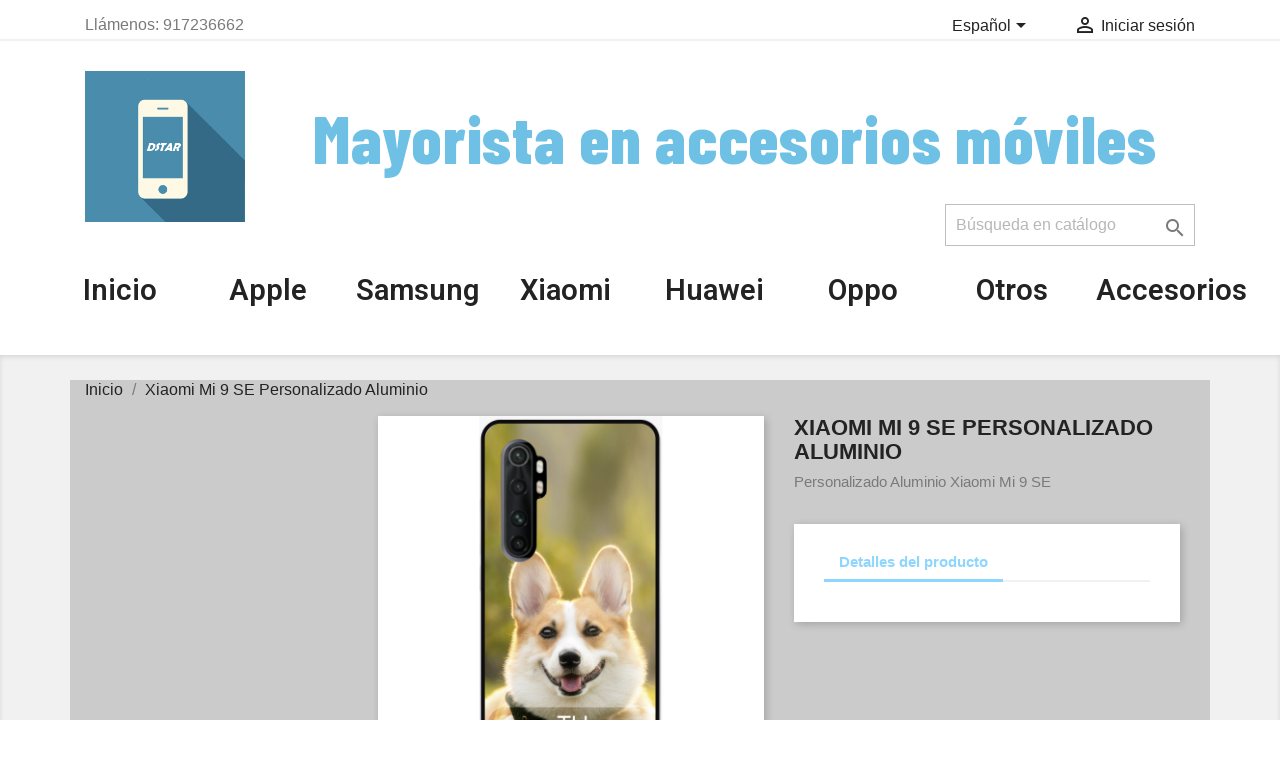

--- FILE ---
content_type: text/html; charset=utf-8
request_url: https://fundas-dstar.com/es/inicio/753-personalizado-aluminio-xiaomi-mi-9-se.html
body_size: 29445
content:
<!doctype html>
<html lang="es">

  <head>
    
      
  <meta charset="utf-8">


  <meta http-equiv="x-ua-compatible" content="ie=edge">



  <link rel="canonical" href="https://fundas-dstar.com/es/inicio/753-personalizado-aluminio-xiaomi-mi-9-se.html">

  <title>Personalizado Aluminio Xiaomi Mi 9 SE</title>
  <meta name="description" content="Personalizado Aluminio Xiaomi Mi 9 SE">
  <meta name="keywords" content="">
      
                  <link rel="alternate" href="https://fundas-dstar.com/es/inicio/753-personalizado-aluminio-xiaomi-mi-9-se.html" hreflang="es">
                  <link rel="alternate" href="https://fundas-dstar.com/zh/inicio/753-copy-of-prueba-person.html" hreflang="zh-cn">
        



  <meta name="viewport" content="width=device-width, initial-scale=1">



  <link rel="icon" type="image/vnd.microsoft.icon" href="/img/favicon.ico?1597973049">
  <link rel="shortcut icon" type="image/x-icon" href="/img/favicon.ico?1597973049">



    <link rel="stylesheet" href="https://fundas-dstar.com/themes/classic/assets/css/theme.css" type="text/css" media="all">
  <link rel="stylesheet" href="https://fundas-dstar.com/modules/paypal/views/css/paypal_fo.css" type="text/css" media="all">
  <link rel="stylesheet" href="/modules/creativeelements/views/lib/font-awesome/css/font-awesome.min.css?v=4.7.0" type="text/css" media="all">
  <link rel="stylesheet" href="/modules/creativeelements/views/css/animations.min.css?v=0.11.9" type="text/css" media="all">
  <link rel="stylesheet" href="/modules/creativeelements/views/css/frontend.min.css?v=0.11.9" type="text/css" media="all">
  <link rel="stylesheet" href="https://fundas-dstar.com/js/jquery/ui/themes/base/minified/jquery-ui.min.css" type="text/css" media="all">
  <link rel="stylesheet" href="https://fundas-dstar.com/js/jquery/ui/themes/base/minified/jquery.ui.theme.min.css" type="text/css" media="all">
  <link rel="stylesheet" href="https://fundas-dstar.com/modules/colorchange/views/css/1chf.css" type="text/css" media="all">
  <link rel="stylesheet" href="https://fundas-dstar.com/modules/colorchange/views/css/1ch.css" type="text/css" media="all">
  <link rel="stylesheet" href="https://fundas-dstar.com/themes/classic/assets/css/custom.css" type="text/css" media="all">




  

  <script type="text/javascript">
        var ceFrontendConfig = {"isEditMode":"","stretchedSectionContainer":"","is_rtl":false};
        var prestashop = {"cart":{"products":[],"totals":{"total":{"type":"total","label":"Total","amount":0,"value":"0,00\u00a0\u20ac"},"total_including_tax":{"type":"total","label":"Total (impuestos incl.)","amount":0,"value":"0,00\u00a0\u20ac"},"total_excluding_tax":{"type":"total","label":"Total (impuestos excl.)","amount":0,"value":"0,00\u00a0\u20ac"}},"subtotals":{"products":{"type":"products","label":"Subtotal","amount":0,"value":"0,00\u00a0\u20ac"},"discounts":null,"shipping":{"type":"shipping","label":"Transporte","amount":0,"value":"Gratis"},"tax":null},"products_count":0,"summary_string":"0 art\u00edculos","vouchers":{"allowed":0,"added":[]},"discounts":[],"minimalPurchase":0,"minimalPurchaseRequired":""},"currency":{"name":"Euro","iso_code":"EUR","iso_code_num":"978","sign":"\u20ac"},"customer":{"lastname":null,"firstname":null,"email":null,"birthday":null,"newsletter":null,"newsletter_date_add":null,"optin":null,"website":null,"company":null,"siret":null,"ape":null,"is_logged":false,"gender":{"type":null,"name":null},"addresses":[]},"language":{"name":"Espa\u00f1ol (Spanish)","iso_code":"es","locale":"es-ES","language_code":"es","is_rtl":"0","date_format_lite":"d\/m\/Y","date_format_full":"d\/m\/Y H:i:s","id":1},"page":{"title":"","canonical":null,"meta":{"title":"Personalizado Aluminio Xiaomi Mi 9 SE","description":"Personalizado Aluminio Xiaomi Mi 9 SE","keywords":"","robots":"index"},"page_name":"product","body_classes":{"lang-es":true,"lang-rtl":false,"country-ES":true,"currency-EUR":true,"layout-left-column":true,"page-product":true,"tax-display-enabled":true,"product-id-753":true,"product-Xiaomi Mi 9 SE Personalizado Aluminio":true,"product-id-category-2":true,"product-id-manufacturer-0":true,"product-id-supplier-0":true,"product-available-for-order":true,"product-customizable":true},"admin_notifications":[]},"shop":{"name":"Fundas-Dstar","logo":"\/img\/fundas-dstar-logo-1597973049.jpg","stores_icon":"\/img\/logo_stores.png","favicon":"\/img\/favicon.ico"},"urls":{"base_url":"https:\/\/fundas-dstar.com\/","current_url":"https:\/\/fundas-dstar.com\/es\/inicio\/753-personalizado-aluminio-xiaomi-mi-9-se.html","shop_domain_url":"https:\/\/fundas-dstar.com","img_ps_url":"https:\/\/fundas-dstar.com\/img\/","img_cat_url":"https:\/\/fundas-dstar.com\/img\/c\/","img_lang_url":"https:\/\/fundas-dstar.com\/img\/l\/","img_prod_url":"https:\/\/fundas-dstar.com\/img\/p\/","img_manu_url":"https:\/\/fundas-dstar.com\/img\/m\/","img_sup_url":"https:\/\/fundas-dstar.com\/img\/su\/","img_ship_url":"https:\/\/fundas-dstar.com\/img\/s\/","img_store_url":"https:\/\/fundas-dstar.com\/img\/st\/","img_col_url":"https:\/\/fundas-dstar.com\/img\/co\/","img_url":"https:\/\/fundas-dstar.com\/themes\/classic\/assets\/img\/","css_url":"https:\/\/fundas-dstar.com\/themes\/classic\/assets\/css\/","js_url":"https:\/\/fundas-dstar.com\/themes\/classic\/assets\/js\/","pic_url":"https:\/\/fundas-dstar.com\/upload\/","pages":{"address":"https:\/\/fundas-dstar.com\/es\/direccion","addresses":"https:\/\/fundas-dstar.com\/es\/direcciones","authentication":"https:\/\/fundas-dstar.com\/es\/iniciar-sesion","cart":"https:\/\/fundas-dstar.com\/es\/carrito","category":"https:\/\/fundas-dstar.com\/es\/index.php?controller=category","cms":"https:\/\/fundas-dstar.com\/es\/index.php?controller=cms","contact":"https:\/\/fundas-dstar.com\/es\/contactenos","discount":"https:\/\/fundas-dstar.com\/es\/descuento","guest_tracking":"https:\/\/fundas-dstar.com\/es\/seguimiento-pedido-invitado","history":"https:\/\/fundas-dstar.com\/es\/historial-compra","identity":"https:\/\/fundas-dstar.com\/es\/datos-personales","index":"https:\/\/fundas-dstar.com\/es\/","my_account":"https:\/\/fundas-dstar.com\/es\/mi-cuenta","order_confirmation":"https:\/\/fundas-dstar.com\/es\/confirmacion-pedido","order_detail":"https:\/\/fundas-dstar.com\/es\/index.php?controller=order-detail","order_follow":"https:\/\/fundas-dstar.com\/es\/seguimiento-pedido","order":"https:\/\/fundas-dstar.com\/es\/pedido","order_return":"https:\/\/fundas-dstar.com\/es\/index.php?controller=order-return","order_slip":"https:\/\/fundas-dstar.com\/es\/facturas-abono","pagenotfound":"https:\/\/fundas-dstar.com\/es\/pagina-no-encontrada","password":"https:\/\/fundas-dstar.com\/es\/recuperar-contrase\u00f1a","pdf_invoice":"https:\/\/fundas-dstar.com\/es\/index.php?controller=pdf-invoice","pdf_order_return":"https:\/\/fundas-dstar.com\/es\/index.php?controller=pdf-order-return","pdf_order_slip":"https:\/\/fundas-dstar.com\/es\/index.php?controller=pdf-order-slip","prices_drop":"https:\/\/fundas-dstar.com\/es\/productos-rebajados","product":"https:\/\/fundas-dstar.com\/es\/index.php?controller=product","search":"https:\/\/fundas-dstar.com\/es\/busqueda","sitemap":"https:\/\/fundas-dstar.com\/es\/mapa del sitio","stores":"https:\/\/fundas-dstar.com\/es\/tiendas","supplier":"https:\/\/fundas-dstar.com\/es\/proveedor","register":"https:\/\/fundas-dstar.com\/es\/iniciar-sesion?create_account=1","order_login":"https:\/\/fundas-dstar.com\/es\/pedido?login=1"},"alternative_langs":{"es":"https:\/\/fundas-dstar.com\/es\/inicio\/753-personalizado-aluminio-xiaomi-mi-9-se.html","zh-cn":"https:\/\/fundas-dstar.com\/zh\/inicio\/753-copy-of-prueba-person.html"},"theme_assets":"\/themes\/classic\/assets\/","actions":{"logout":"https:\/\/fundas-dstar.com\/es\/?mylogout="},"no_picture_image":{"bySize":{"small_default":{"url":"https:\/\/fundas-dstar.com\/img\/p\/es-default-small_default.jpg","width":98,"height":98},"cart_default":{"url":"https:\/\/fundas-dstar.com\/img\/p\/es-default-cart_default.jpg","width":125,"height":125},"home_default":{"url":"https:\/\/fundas-dstar.com\/img\/p\/es-default-home_default.jpg","width":250,"height":250},"medium_default":{"url":"https:\/\/fundas-dstar.com\/img\/p\/es-default-medium_default.jpg","width":452,"height":452},"large_default":{"url":"https:\/\/fundas-dstar.com\/img\/p\/es-default-large_default.jpg","width":800,"height":800}},"small":{"url":"https:\/\/fundas-dstar.com\/img\/p\/es-default-small_default.jpg","width":98,"height":98},"medium":{"url":"https:\/\/fundas-dstar.com\/img\/p\/es-default-home_default.jpg","width":250,"height":250},"large":{"url":"https:\/\/fundas-dstar.com\/img\/p\/es-default-large_default.jpg","width":800,"height":800},"legend":""}},"configuration":{"display_taxes_label":true,"display_prices_tax_incl":true,"is_catalog":true,"show_prices":false,"opt_in":{"partner":true},"quantity_discount":{"type":"discount","label":"Descuento"},"voucher_enabled":0,"return_enabled":0},"field_required":[],"breadcrumb":{"links":[{"title":"Inicio","url":"https:\/\/fundas-dstar.com\/es\/"},{"title":"Xiaomi Mi 9 SE Personalizado Aluminio","url":"https:\/\/fundas-dstar.com\/es\/inicio\/753-personalizado-aluminio-xiaomi-mi-9-se.html"}],"count":2},"link":{"protocol_link":"https:\/\/","protocol_content":"https:\/\/"},"time":1768611207,"static_token":"a086482a2293a96f4315bcc8b53f6257","token":"05f5906d121e5e0edb88f9ca445d31b9"};
      </script>



  <!-- emarketing start -->







<!-- emarketing end --> <!--<script src="//ajax.googleapis.com/ajax/libs/jquery/1.6/jquery.min.js"></script>-->






    
  <meta property="og:type" content="product">
  <meta property="og:url" content="https://fundas-dstar.com/es/inicio/753-personalizado-aluminio-xiaomi-mi-9-se.html">
  <meta property="og:title" content="Personalizado Aluminio Xiaomi Mi 9 SE">
  <meta property="og:site_name" content="Fundas-Dstar">
  <meta property="og:description" content="Personalizado Aluminio Xiaomi Mi 9 SE">
  <meta property="og:image" content="https://fundas-dstar.com/2944-large_default/personalizado-aluminio-xiaomi-mi-9-se.jpg">
    
  </head>

  <body id="product" class="lang-es country-es currency-eur layout-left-column page-product tax-display-enabled product-id-753 product-xiaomi-mi-9-se-personalizado-aluminio product-id-category-2 product-id-manufacturer-0 product-id-supplier-0 product-available-for-order product-customizable">

    
      
    

    <main>
      
              

      <header id="header">
        
          
  <div class="header-banner">
    
  </div>



  <nav class="header-nav">
    <div class="container">
      <div class="row">
        <div class="hidden-sm-down">
          <div class="col-md-5 col-xs-12">
            <div id="_desktop_contact_link">
  <div id="contact-link">
                Llámenos: <span>917236662</span>
      </div>
</div>

          </div>
          <div class="col-md-7 right-nav">
              <div id="_desktop_language_selector">
  <div class="language-selector-wrapper">
    <span id="language-selector-label" class="hidden-md-up">Idioma:</span>
    <div class="language-selector dropdown js-dropdown">
      <button data-toggle="dropdown" class="hidden-sm-down btn-unstyle" aria-haspopup="true" aria-expanded="false" aria-label="Selector desplegable de idioma">
        <span class="expand-more">Español</span>
        <i class="material-icons expand-more">&#xE5C5;</i>
      </button>
      <ul class="dropdown-menu hidden-sm-down" aria-labelledby="language-selector-label">
                  <li  class="current" >
            <a href="https://fundas-dstar.com/es/inicio/753-personalizado-aluminio-xiaomi-mi-9-se.html" class="dropdown-item" data-iso-code="es">Español</a>
          </li>
                  <li >
            <a href="https://fundas-dstar.com/zh/inicio/753-copy-of-prueba-person.html" class="dropdown-item" data-iso-code="zh">中文</a>
          </li>
              </ul>
      <select class="link hidden-md-up" aria-labelledby="language-selector-label">
                  <option value="https://fundas-dstar.com/es/inicio/753-personalizado-aluminio-xiaomi-mi-9-se.html" selected="selected" data-iso-code="es">
            Español
          </option>
                  <option value="https://fundas-dstar.com/zh/inicio/753-copy-of-prueba-person.html" data-iso-code="zh">
            中文
          </option>
              </select>
    </div>
  </div>
</div>
<div id="_desktop_user_info">
  <div class="user-info">
          <a
        href="https://fundas-dstar.com/es/mi-cuenta"
        title="Acceda a su cuenta de cliente"
        rel="nofollow"
      >
        <i class="material-icons">&#xE7FF;</i>
        <span class="hidden-sm-down">Iniciar sesión</span>
      </a>
      </div>
</div>

          </div>
        </div>
        <div class="hidden-md-up text-sm-center mobile">
          <div class="float-xs-left" id="menu-icon">
            <i class="material-icons d-inline">&#xE5D2;</i>
          </div>
          <div class="float-xs-right" id="_mobile_cart"></div>
          <div class="float-xs-right" id="_mobile_user_info"></div>
          <div class="top-logo" id="_mobile_logo"></div>
          <div class="clearfix"></div>
        </div>
      </div>
    </div>
  </nav>



  <div class="header-top">
    <div class="container">
       <div class="row">
        <div class="col-md-2 hidden-sm-down" id="_desktop_logo">
                            <a href="https://fundas-dstar.com/">
                  <img class="logo img-responsive" src="/img/fundas-dstar-logo-1597973049.jpg" alt="Fundas-Dstar">
                </a>
                    </div>
        <div class="col-md-10 col-sm-12 position-static">
                  <style id="elementor-frontend-stylesheet">.elementor-widget-heading .elementor-heading-title{color:#6ec1e4;font-family:Roboto, Sans-serif;font-weight:600;}.elementor-widget-image .widget-image-caption{color:#7a7a7a;font-family:Aldrich, Sans-serif;font-weight:400;}.elementor-widget-text-editor{color:#7a7a7a;font-family:Aldrich, Sans-serif;font-weight:400;}.elementor-widget-button .elementor-button{font-family:Roboto, Sans-serif;font-weight:500;background-color:#61ce70;}.elementor-widget-divider .elementor-divider-separator{border-top-color:#7a7a7a;}.elementor-widget-icon.elementor-view-stacked .elementor-icon{background-color:#6ec1e4;}.elementor-widget-icon.elementor-view-framed .elementor-icon, .elementor-widget-icon.elementor-view-default .elementor-icon{color:#6ec1e4;border-color:#6ec1e4;}.elementor-widget-image-box .elementor-image-box-content .elementor-image-box-title{color:#6ec1e4;font-family:Roboto, Sans-serif;font-weight:600;}.elementor-widget-image-box .elementor-image-box-content .elementor-image-box-description{color:#7a7a7a;font-family:Aldrich, Sans-serif;font-weight:400;}.elementor-widget-icon-box.elementor-view-stacked .elementor-icon{background-color:#6ec1e4;}.elementor-widget-icon-box.elementor-view-framed .elementor-icon, .elementor-widget-icon-box.elementor-view-default .elementor-icon{color:#6ec1e4;border-color:#6ec1e4;}.elementor-widget-icon-box .elementor-icon-box-content .elementor-icon-box-title{color:#6ec1e4;font-family:Roboto, Sans-serif;font-weight:600;}.elementor-widget-icon-box .elementor-icon-box-content .elementor-icon-box-description{color:#7a7a7a;font-family:Aldrich, Sans-serif;font-weight:400;}.elementor-widget-flip-box .elementor-button{font-family:Roboto, Sans-serif;font-weight:500;}.elementor-widget-call-to-action .elementor-ribbon-inner{background-color:#61ce70;font-family:Roboto, Sans-serif;font-weight:500;}.elementor-widget-call-to-action .elementor-cta-title{font-family:Roboto, Sans-serif;font-weight:600;}.elementor-widget-call-to-action .elementor-cta-description{font-family:Aldrich, Sans-serif;font-weight:400;}.elementor-widget-call-to-action .elementor-button{font-family:Roboto, Sans-serif;font-weight:500;}.elementor-widget-image-hotspot.elementor-view-stacked .elementor-icon{background-color:#6ec1e4;}.elementor-widget-image-hotspot.elementor-view-framed .elementor-icon, .elementor-widget-image-hotspot.elementor-view-default .elementor-icon{color:#6ec1e4;border-color:#6ec1e4;}.elementor-widget-image-hotspot .elementor-image-hotspot-title{color:#6ec1e4;font-family:Roboto, Sans-serif;font-weight:600;}.elementor-widget-image-hotspot .elementor-image-hotspot .elementor-image-hotspot-description{color:#7a7a7a;font-family:Aldrich, Sans-serif;font-weight:400;}.elementor-widget-icon-list .elementor-icon-list-icon i{color:#6ec1e4;}.elementor-widget-icon-list .elementor-icon-list-text{color:#54595f;font-family:Aldrich, Sans-serif;font-weight:400;}.elementor-widget-counter .elementor-counter-number-wrapper{color:#6ec1e4;font-family:Roboto, Sans-serif;font-weight:600;}.elementor-widget-counter .elementor-counter-title{color:#54595f;font-family:Roboto Slab, Sans-serif;font-weight:400;}.elementor-widget-progress .elementor-progress-wrapper .elementor-progress-bar{background-color:#6ec1e4;}.elementor-widget-progress .elementor-title{color:#6ec1e4;font-family:Aldrich, Sans-serif;font-weight:400;}.elementor-widget-testimonial .elementor-testimonial-content{color:#7a7a7a;font-family:Aldrich, Sans-serif;font-weight:400;}.elementor-widget-testimonial .elementor-testimonial-name{color:#6ec1e4;font-family:Roboto, Sans-serif;font-weight:600;}.elementor-widget-testimonial .elementor-testimonial-job{color:#54595f;font-family:Roboto Slab, Sans-serif;font-weight:400;}.elementor-widget-testimonial-carousel .elementor-testimonial-content{color:#7a7a7a;font-family:Aldrich, Sans-serif;font-weight:400;}.elementor-widget-testimonial-carousel .elementor-testimonial-name{color:#6ec1e4;font-family:Roboto, Sans-serif;font-weight:600;}.elementor-widget-testimonial-carousel .elementor-testimonial-job{color:#54595f;font-family:Roboto Slab, Sans-serif;font-weight:400;}.elementor-widget-tabs .elementor-tab-title{color:#6ec1e4;}.elementor-widget-tabs .elementor-tabs .elementor-tabs-wrapper .elementor-tab-title.active{color:#61ce70;}.elementor-widget-tabs .elementor-tab-title > span{font-family:Roboto, Sans-serif;font-weight:600;}.elementor-widget-tabs .elementor-tab-content{color:#7a7a7a;font-family:Aldrich, Sans-serif;font-weight:400;}.elementor-widget-accordion .elementor-accordion .elementor-accordion-title{color:#6ec1e4;font-family:Roboto, Sans-serif;font-weight:600;}.elementor-widget-accordion .elementor-accordion .elementor-accordion-title.active{color:#61ce70;}.elementor-widget-accordion .elementor-accordion .elementor-accordion-content{color:#7a7a7a;font-family:Aldrich, Sans-serif;font-weight:400;}.elementor-widget-toggle .elementor-toggle .elementor-toggle-title{color:#6ec1e4;font-family:Roboto, Sans-serif;font-weight:600;}.elementor-widget-toggle .elementor-toggle .elementor-toggle-title.active{color:#61ce70;}.elementor-widget-toggle .elementor-toggle .elementor-toggle-content{color:#7a7a7a;font-family:Aldrich, Sans-serif;font-weight:400;}.elementor-widget-alert .elementor-alert-title{font-family:Roboto, Sans-serif;font-weight:600;}.elementor-widget-alert .elementor-alert-description{font-family:Aldrich, Sans-serif;font-weight:400;}.elementor-widget-product-box .elementor-title{color:#6ec1e4;font-family:Roboto, Sans-serif;font-weight:600;}.elementor-widget-product-box .elementor-category{color:#54595f;font-family:Roboto Slab, Sans-serif;font-weight:400;}.elementor-widget-product-box .elementor-description{color:#7a7a7a;font-family:Aldrich, Sans-serif;font-weight:400;}.elementor-widget-product-box .elementor-price{color:#6ec1e4;}.elementor-widget-product-box .elementor-price-wrapper{font-family:Roboto, Sans-serif;font-weight:600;}.elementor-widget-product-box .elementor-price-regular{color:#54595f;}.elementor-widget-product-box .elementor-atc .elementor-button{font-family:Roboto, Sans-serif;font-weight:500;}.elementor-widget-product-box .elementor-quick-view{font-family:Roboto, Sans-serif;font-weight:500;}.elementor-widget-product-grid .elementor-title{color:#6ec1e4;font-family:Roboto, Sans-serif;font-weight:600;}.elementor-widget-product-grid .elementor-category{color:#54595f;font-family:Roboto Slab, Sans-serif;font-weight:400;}.elementor-widget-product-grid .elementor-description{color:#7a7a7a;font-family:Aldrich, Sans-serif;font-weight:400;}.elementor-widget-product-grid .elementor-price{color:#6ec1e4;}.elementor-widget-product-grid .elementor-price-wrapper{font-family:Roboto, Sans-serif;font-weight:600;}.elementor-widget-product-grid .elementor-price-regular{color:#54595f;}.elementor-widget-product-grid .elementor-atc .elementor-button{font-family:Roboto, Sans-serif;font-weight:500;}.elementor-widget-product-grid .elementor-quick-view{font-family:Roboto, Sans-serif;font-weight:500;}.elementor-widget-product-carousel .elementor-title{color:#6ec1e4;font-family:Roboto, Sans-serif;font-weight:600;}.elementor-widget-product-carousel .elementor-category{color:#54595f;font-family:Roboto Slab, Sans-serif;font-weight:400;}.elementor-widget-product-carousel .elementor-description{color:#7a7a7a;font-family:Aldrich, Sans-serif;font-weight:400;}.elementor-widget-product-carousel .elementor-price{color:#6ec1e4;}.elementor-widget-product-carousel .elementor-price-wrapper{font-family:Roboto, Sans-serif;font-weight:600;}.elementor-widget-product-carousel .elementor-price-regular{color:#54595f;}.elementor-widget-product-carousel .elementor-atc .elementor-button{font-family:Roboto, Sans-serif;font-weight:500;}.elementor-widget-product-carousel .elementor-quick-view{font-family:Roboto, Sans-serif;font-weight:500;}.elementor-widget-trustedshops-reviews .elementor-trustedshops-reviews-date{font-family:Roboto Slab, Sans-serif;font-weight:400;}.elementor-widget-trustedshops-reviews .elementor-trustedshops-reviews-comment{font-family:Aldrich, Sans-serif;font-weight:400;}.elementor-widget-ajax-search input[type="search"].elementor-ajax-search-field{font-family:Aldrich, Sans-serif;font-weight:400;}.elementor-widget-ajax-search .elementor-ajax-search-field, .elementor-widget-ajax-search .elementor-ajax-search-icon{color:#7a7a7a;}.elementor-widget-ajax-search .elementor-ajax-search-submit{font-family:Aldrich, Sans-serif;font-weight:400;background-color:#54595f;}.elementor-widget-contact-form .elementor-field-group label{color:#7a7a7a;font-family:Aldrich, Sans-serif;font-weight:400;}.elementor-widget-contact-form .elementor-field-group .elementor-field{font-family:Aldrich, Sans-serif;font-weight:400;color:#7a7a7a;}.elementor-widget-contact-form .elementor-button{font-family:Roboto, Sans-serif;font-weight:500;background-color:#61ce70;}.elementor-widget-contact-form .elementor-message{font-family:Roboto Slab, Sans-serif;font-weight:400;}.elementor-widget-email-subscription input[type=email]{font-family:Aldrich, Sans-serif;font-weight:400;}.elementor-widget-email-subscription button[type=submit]{font-family:Roboto, Sans-serif;font-weight:500;}.elementor-widget-email-subscription label.elementor-field-label{color:#7a7a7a;font-family:Aldrich, Sans-serif;font-weight:400;}.elementor-widget-email-subscription .elementor-message{font-family:Roboto Slab, Sans-serif;font-weight:400;}</style>
        <link type='text/css' href='/modules/creativeelements/views/css/pages/page-3-1-1.css?1601926725' rel='stylesheet'><link rel="stylesheet" type="text/css" href="https://fonts.googleapis.com/css?family=Barlow+Condensed:100,100italic,200,200italic,300,300italic,400,400italic,500,500italic,600,600italic,700,700italic,800,800italic,900,900italic|Roboto:100,100italic,200,200italic,300,300italic,400,400italic,500,500italic,600,600italic,700,700italic,800,800italic,900,900italic|Aldrich:100,100italic,200,200italic,300,300italic,400,400italic,500,500italic,600,600italic,700,700italic,800,800italic,900,900italic|Roboto+Slab:100,100italic,200,200italic,300,300italic,400,400italic,500,500italic,600,600italic,700,700italic,800,800italic,900,900italic"><div class="elementor elementor-3" data-version="0.11.9">
	<div id="elementor-inner">
		<div id="elementor-section-wrap">
																						
<div class="elementor-section elementor-element elementor-element-snliwnn elementor-top-section elementor-section-full_width elementor-section-height-min-height elementor-section-height-default elementor-section-items-top" data-element_type="section" >
	
		<div class="elementor-container elementor-column-gap-default">
		<div class="elementor-row">
			        <div class="elementor-column elementor-element elementor-element-7vvhnwu elementor-col-100 elementor-top-column animated bounceIn" data-animation="bounceIn" data-element_type="column">
            <div class="elementor-column-wrap elementor-element-populated">
                <div class="elementor-widget-wrap">
                <div class="elementor-widget elementor-element elementor-element-do3ssca elementor-widget-heading" data-element_type="heading.default">
                <div class="elementor-widget-container">
            <h2 class="elementor-heading-title elementor-size-default"><span>Mayorista en accesorios móviles

    </span></h2>        </div>
                </div>
                        </div>
            </div>
        </div>
        		</div>
	</div>
</div>
				</div>
	</div>
</div>


<div class="menu js-top-menu position-static hidden-sm-down" id="_desktop_top_menu">
    
    
    <div class="clearfix"></div>
</div>
<!-- Block search module TOP -->
<div id="search_widget" class="search-widget" data-search-controller-url="//fundas-dstar.com/es/busqueda">
	<form method="get" action="//fundas-dstar.com/es/busqueda">
		<input type="hidden" name="controller" value="search">
		<input type="text" name="s" value="" placeholder="Búsqueda en catálogo" aria-label="Buscar">
		<button type="submit">
			<i class="material-icons search">&#xE8B6;</i>
      <span class="hidden-xl-down">Buscar</span>
		</button>
	</form>
</div>
<!-- /Block search module TOP -->

          <div class="clearfix"></div>
        </div>
      </div>
      <div id="mobile_top_menu_wrapper" class="row hidden-md-up" style="display:none;">
        <div class="js-top-menu mobile" id="_mobile_top_menu"></div>
        <div class="js-top-menu-bottom">
          <div id="_mobile_currency_selector"></div>
          <div id="_mobile_language_selector"></div>
          <div id="_mobile_contact_link"></div>
        </div>
      </div>
    </div>
  </div>
          <style id="elementor-frontend-stylesheet">.elementor-widget-heading .elementor-heading-title{color:#6ec1e4;font-family:Roboto, Sans-serif;font-weight:600;}.elementor-widget-image .widget-image-caption{color:#7a7a7a;font-family:Aldrich, Sans-serif;font-weight:400;}.elementor-widget-text-editor{color:#7a7a7a;font-family:Aldrich, Sans-serif;font-weight:400;}.elementor-widget-button .elementor-button{font-family:Roboto, Sans-serif;font-weight:500;background-color:#61ce70;}.elementor-widget-divider .elementor-divider-separator{border-top-color:#7a7a7a;}.elementor-widget-icon.elementor-view-stacked .elementor-icon{background-color:#6ec1e4;}.elementor-widget-icon.elementor-view-framed .elementor-icon, .elementor-widget-icon.elementor-view-default .elementor-icon{color:#6ec1e4;border-color:#6ec1e4;}.elementor-widget-image-box .elementor-image-box-content .elementor-image-box-title{color:#6ec1e4;font-family:Roboto, Sans-serif;font-weight:600;}.elementor-widget-image-box .elementor-image-box-content .elementor-image-box-description{color:#7a7a7a;font-family:Aldrich, Sans-serif;font-weight:400;}.elementor-widget-icon-box.elementor-view-stacked .elementor-icon{background-color:#6ec1e4;}.elementor-widget-icon-box.elementor-view-framed .elementor-icon, .elementor-widget-icon-box.elementor-view-default .elementor-icon{color:#6ec1e4;border-color:#6ec1e4;}.elementor-widget-icon-box .elementor-icon-box-content .elementor-icon-box-title{color:#6ec1e4;font-family:Roboto, Sans-serif;font-weight:600;}.elementor-widget-icon-box .elementor-icon-box-content .elementor-icon-box-description{color:#7a7a7a;font-family:Aldrich, Sans-serif;font-weight:400;}.elementor-widget-flip-box .elementor-button{font-family:Roboto, Sans-serif;font-weight:500;}.elementor-widget-call-to-action .elementor-ribbon-inner{background-color:#61ce70;font-family:Roboto, Sans-serif;font-weight:500;}.elementor-widget-call-to-action .elementor-cta-title{font-family:Roboto, Sans-serif;font-weight:600;}.elementor-widget-call-to-action .elementor-cta-description{font-family:Aldrich, Sans-serif;font-weight:400;}.elementor-widget-call-to-action .elementor-button{font-family:Roboto, Sans-serif;font-weight:500;}.elementor-widget-image-hotspot.elementor-view-stacked .elementor-icon{background-color:#6ec1e4;}.elementor-widget-image-hotspot.elementor-view-framed .elementor-icon, .elementor-widget-image-hotspot.elementor-view-default .elementor-icon{color:#6ec1e4;border-color:#6ec1e4;}.elementor-widget-image-hotspot .elementor-image-hotspot-title{color:#6ec1e4;font-family:Roboto, Sans-serif;font-weight:600;}.elementor-widget-image-hotspot .elementor-image-hotspot .elementor-image-hotspot-description{color:#7a7a7a;font-family:Aldrich, Sans-serif;font-weight:400;}.elementor-widget-icon-list .elementor-icon-list-icon i{color:#6ec1e4;}.elementor-widget-icon-list .elementor-icon-list-text{color:#54595f;font-family:Aldrich, Sans-serif;font-weight:400;}.elementor-widget-counter .elementor-counter-number-wrapper{color:#6ec1e4;font-family:Roboto, Sans-serif;font-weight:600;}.elementor-widget-counter .elementor-counter-title{color:#54595f;font-family:Roboto Slab, Sans-serif;font-weight:400;}.elementor-widget-progress .elementor-progress-wrapper .elementor-progress-bar{background-color:#6ec1e4;}.elementor-widget-progress .elementor-title{color:#6ec1e4;font-family:Aldrich, Sans-serif;font-weight:400;}.elementor-widget-testimonial .elementor-testimonial-content{color:#7a7a7a;font-family:Aldrich, Sans-serif;font-weight:400;}.elementor-widget-testimonial .elementor-testimonial-name{color:#6ec1e4;font-family:Roboto, Sans-serif;font-weight:600;}.elementor-widget-testimonial .elementor-testimonial-job{color:#54595f;font-family:Roboto Slab, Sans-serif;font-weight:400;}.elementor-widget-testimonial-carousel .elementor-testimonial-content{color:#7a7a7a;font-family:Aldrich, Sans-serif;font-weight:400;}.elementor-widget-testimonial-carousel .elementor-testimonial-name{color:#6ec1e4;font-family:Roboto, Sans-serif;font-weight:600;}.elementor-widget-testimonial-carousel .elementor-testimonial-job{color:#54595f;font-family:Roboto Slab, Sans-serif;font-weight:400;}.elementor-widget-tabs .elementor-tab-title{color:#6ec1e4;}.elementor-widget-tabs .elementor-tabs .elementor-tabs-wrapper .elementor-tab-title.active{color:#61ce70;}.elementor-widget-tabs .elementor-tab-title > span{font-family:Roboto, Sans-serif;font-weight:600;}.elementor-widget-tabs .elementor-tab-content{color:#7a7a7a;font-family:Aldrich, Sans-serif;font-weight:400;}.elementor-widget-accordion .elementor-accordion .elementor-accordion-title{color:#6ec1e4;font-family:Roboto, Sans-serif;font-weight:600;}.elementor-widget-accordion .elementor-accordion .elementor-accordion-title.active{color:#61ce70;}.elementor-widget-accordion .elementor-accordion .elementor-accordion-content{color:#7a7a7a;font-family:Aldrich, Sans-serif;font-weight:400;}.elementor-widget-toggle .elementor-toggle .elementor-toggle-title{color:#6ec1e4;font-family:Roboto, Sans-serif;font-weight:600;}.elementor-widget-toggle .elementor-toggle .elementor-toggle-title.active{color:#61ce70;}.elementor-widget-toggle .elementor-toggle .elementor-toggle-content{color:#7a7a7a;font-family:Aldrich, Sans-serif;font-weight:400;}.elementor-widget-alert .elementor-alert-title{font-family:Roboto, Sans-serif;font-weight:600;}.elementor-widget-alert .elementor-alert-description{font-family:Aldrich, Sans-serif;font-weight:400;}.elementor-widget-product-box .elementor-title{color:#6ec1e4;font-family:Roboto, Sans-serif;font-weight:600;}.elementor-widget-product-box .elementor-category{color:#54595f;font-family:Roboto Slab, Sans-serif;font-weight:400;}.elementor-widget-product-box .elementor-description{color:#7a7a7a;font-family:Aldrich, Sans-serif;font-weight:400;}.elementor-widget-product-box .elementor-price{color:#6ec1e4;}.elementor-widget-product-box .elementor-price-wrapper{font-family:Roboto, Sans-serif;font-weight:600;}.elementor-widget-product-box .elementor-price-regular{color:#54595f;}.elementor-widget-product-box .elementor-atc .elementor-button{font-family:Roboto, Sans-serif;font-weight:500;}.elementor-widget-product-box .elementor-quick-view{font-family:Roboto, Sans-serif;font-weight:500;}.elementor-widget-product-grid .elementor-title{color:#6ec1e4;font-family:Roboto, Sans-serif;font-weight:600;}.elementor-widget-product-grid .elementor-category{color:#54595f;font-family:Roboto Slab, Sans-serif;font-weight:400;}.elementor-widget-product-grid .elementor-description{color:#7a7a7a;font-family:Aldrich, Sans-serif;font-weight:400;}.elementor-widget-product-grid .elementor-price{color:#6ec1e4;}.elementor-widget-product-grid .elementor-price-wrapper{font-family:Roboto, Sans-serif;font-weight:600;}.elementor-widget-product-grid .elementor-price-regular{color:#54595f;}.elementor-widget-product-grid .elementor-atc .elementor-button{font-family:Roboto, Sans-serif;font-weight:500;}.elementor-widget-product-grid .elementor-quick-view{font-family:Roboto, Sans-serif;font-weight:500;}.elementor-widget-product-carousel .elementor-title{color:#6ec1e4;font-family:Roboto, Sans-serif;font-weight:600;}.elementor-widget-product-carousel .elementor-category{color:#54595f;font-family:Roboto Slab, Sans-serif;font-weight:400;}.elementor-widget-product-carousel .elementor-description{color:#7a7a7a;font-family:Aldrich, Sans-serif;font-weight:400;}.elementor-widget-product-carousel .elementor-price{color:#6ec1e4;}.elementor-widget-product-carousel .elementor-price-wrapper{font-family:Roboto, Sans-serif;font-weight:600;}.elementor-widget-product-carousel .elementor-price-regular{color:#54595f;}.elementor-widget-product-carousel .elementor-atc .elementor-button{font-family:Roboto, Sans-serif;font-weight:500;}.elementor-widget-product-carousel .elementor-quick-view{font-family:Roboto, Sans-serif;font-weight:500;}.elementor-widget-trustedshops-reviews .elementor-trustedshops-reviews-date{font-family:Roboto Slab, Sans-serif;font-weight:400;}.elementor-widget-trustedshops-reviews .elementor-trustedshops-reviews-comment{font-family:Aldrich, Sans-serif;font-weight:400;}.elementor-widget-ajax-search input[type="search"].elementor-ajax-search-field{font-family:Aldrich, Sans-serif;font-weight:400;}.elementor-widget-ajax-search .elementor-ajax-search-field, .elementor-widget-ajax-search .elementor-ajax-search-icon{color:#7a7a7a;}.elementor-widget-ajax-search .elementor-ajax-search-submit{font-family:Aldrich, Sans-serif;font-weight:400;background-color:#54595f;}.elementor-widget-contact-form .elementor-field-group label{color:#7a7a7a;font-family:Aldrich, Sans-serif;font-weight:400;}.elementor-widget-contact-form .elementor-field-group .elementor-field{font-family:Aldrich, Sans-serif;font-weight:400;color:#7a7a7a;}.elementor-widget-contact-form .elementor-button{font-family:Roboto, Sans-serif;font-weight:500;background-color:#61ce70;}.elementor-widget-contact-form .elementor-message{font-family:Roboto Slab, Sans-serif;font-weight:400;}.elementor-widget-email-subscription input[type=email]{font-family:Aldrich, Sans-serif;font-weight:400;}.elementor-widget-email-subscription button[type=submit]{font-family:Roboto, Sans-serif;font-weight:500;}.elementor-widget-email-subscription label.elementor-field-label{color:#7a7a7a;font-family:Aldrich, Sans-serif;font-weight:400;}.elementor-widget-email-subscription .elementor-message{font-family:Roboto Slab, Sans-serif;font-weight:400;}</style>
        <link type='text/css' href='/modules/creativeelements/views/css/pages/page-11-1-1.css?1714494457' rel='stylesheet'><link rel="stylesheet" type="text/css" href="https://fonts.googleapis.com/css?family=Roboto:100,100italic,200,200italic,300,300italic,400,400italic,500,500italic,600,600italic,700,700italic,800,800italic,900,900italic|Aldrich:100,100italic,200,200italic,300,300italic,400,400italic,500,500italic,600,600italic,700,700italic,800,800italic,900,900italic|Roboto+Slab:100,100italic,200,200italic,300,300italic,400,400italic,500,500italic,600,600italic,700,700italic,800,800italic,900,900italic"><div class="elementor elementor-11" data-version="0.11.9">
	<div id="elementor-inner">
		<div id="elementor-section-wrap">
																					
<div class="elementor-section elementor-element elementor-element-zydgkzz elementor-top-section elementor-section-boxed elementor-section-height-default elementor-section-height-default" data-element_type="section" >
	
		<div class="elementor-container elementor-column-gap-default">
		<div class="elementor-row">
			        <div class="elementor-column elementor-element elementor-element-nh3t93x elementor-col-12 elementor-top-column" data-element_type="column">
            <div class="elementor-column-wrap elementor-element-populated">
                <div class="elementor-widget-wrap">
                <div class="elementor-widget elementor-element elementor-element-q9pl5eg elementor-widget-heading elementor-hidden-phone" data-element_type="heading.default">
                <div class="elementor-widget-container">
            <h2 class="elementor-heading-title elementor-size-large"><a href="http://fundas-dstar.com/">Inicio</a></h2>        </div>
                </div>
                        </div>
            </div>
        </div>
                <div class="elementor-column elementor-element elementor-element-69furqs elementor-col-12 elementor-top-column" data-element_type="column">
            <div class="elementor-column-wrap elementor-element-populated">
                <div class="elementor-widget-wrap">
                <div class="elementor-widget elementor-element elementor-element-fxfse3x elementor-widget-heading elementor-hidden-phone" data-element_type="heading.default">
                <div class="elementor-widget-container">
            <h2 class="elementor-heading-title elementor-size-large"><a href="http://fundas-dstar.com/es/22-apple">Apple</a></h2>        </div>
                </div>
                        </div>
            </div>
        </div>
                <div class="elementor-column elementor-element elementor-element-sr73397 elementor-col-12 elementor-top-column" data-element_type="column">
            <div class="elementor-column-wrap elementor-element-populated">
                <div class="elementor-widget-wrap">
                <div class="elementor-widget elementor-element elementor-element-m5bpp52 elementor-widget-heading elementor-hidden-phone" data-element_type="heading.default">
                <div class="elementor-widget-container">
            <h2 class="elementor-heading-title elementor-size-large"><a href="http://fundas-dstar.com/es/23-samsung">Samsung</a></h2>        </div>
                </div>
                        </div>
            </div>
        </div>
                <div class="elementor-column elementor-element elementor-element-gb1vc5t elementor-col-12 elementor-top-column" data-element_type="column">
            <div class="elementor-column-wrap elementor-element-populated">
                <div class="elementor-widget-wrap">
                <div class="elementor-widget elementor-element elementor-element-vho7cy3 elementor-widget-heading elementor-hidden-phone" data-element_type="heading.default">
                <div class="elementor-widget-container">
            <h2 class="elementor-heading-title elementor-size-large"><a href="http://fundas-dstar.com/es/37-xiaomi">Xiaomi</a></h2>        </div>
                </div>
                        </div>
            </div>
        </div>
                <div class="elementor-column elementor-element elementor-element-o90m43x elementor-col-12 elementor-top-column" data-element_type="column">
            <div class="elementor-column-wrap elementor-element-populated">
                <div class="elementor-widget-wrap">
                <div class="elementor-widget elementor-element elementor-element-m8e8jo3 elementor-widget-heading elementor-hidden-phone" data-element_type="heading.default">
                <div class="elementor-widget-container">
            <h2 class="elementor-heading-title elementor-size-large"><a href="http://fundas-dstar.com/es/39-huawei">Huawei</a></h2>        </div>
                </div>
                        </div>
            </div>
        </div>
                <div class="elementor-column elementor-element elementor-element-flhsmha elementor-col-12 elementor-top-column" data-element_type="column">
            <div class="elementor-column-wrap elementor-element-populated">
                <div class="elementor-widget-wrap">
                <div class="elementor-widget elementor-element elementor-element-03jo66e elementor-widget-heading elementor-hidden-phone" data-element_type="heading.default">
                <div class="elementor-widget-container">
            <h2 class="elementor-heading-title elementor-size-large"><a href="https://fundas-dstar.com/es/152-oppo">Oppo</a></h2>        </div>
                </div>
                        </div>
            </div>
        </div>
                <div class="elementor-column elementor-element elementor-element-ufh2fem elementor-col-12 elementor-top-column" data-element_type="column">
            <div class="elementor-column-wrap elementor-element-populated">
                <div class="elementor-widget-wrap">
                <div class="elementor-widget elementor-element elementor-element-5qa3bai elementor-widget-heading elementor-hidden-phone" data-element_type="heading.default">
                <div class="elementor-widget-container">
            <h2 class="elementor-heading-title elementor-size-large"><a href="http://fundas-dstar.com/es/40-y-otros-modelos">Otros</a></h2>        </div>
                </div>
                        </div>
            </div>
        </div>
                <div class="elementor-column elementor-element elementor-element-3bv2l67 elementor-col-12 elementor-top-column" data-element_type="column">
            <div class="elementor-column-wrap elementor-element-populated">
                <div class="elementor-widget-wrap">
                <div class="elementor-widget elementor-element elementor-element-4vgywxh elementor-widget-heading elementor-hidden-phone" data-element_type="heading.default">
                <div class="elementor-widget-container">
            <h2 class="elementor-heading-title elementor-size-large"><a href="http://fundas-dstar.com/es/38-accesorios">Accesorios</a></h2>        </div>
                </div>
                        </div>
            </div>
        </div>
        		</div>
	</div>
</div>
																					
<div class="elementor-section elementor-element elementor-element-7tgo1ui elementor-top-section elementor-section-boxed elementor-section-height-default elementor-section-height-default" data-element_type="section" >
	
		<div class="elementor-container elementor-column-gap-default">
		<div class="elementor-row">
			        <div class="elementor-column elementor-element elementor-element-r5nu7wd elementor-col-100 elementor-top-column" data-element_type="column">
            <div class="elementor-column-wrap elementor-element-populated">
                <div class="elementor-widget-wrap">
                <div class="elementor-section elementor-element elementor-element-w8q715q elementor-inner-section elementor-section-boxed elementor-section-height-default elementor-section-height-default" data-element_type="section">
            
                        <div class="elementor-container elementor-column-gap-default">
                <div class="elementor-row">
                <div class="elementor-column elementor-element elementor-element-ap6bajs elementor-col-100 elementor-inner-column" data-element_type="column">
            <div class="elementor-column-wrap elementor-element-populated">
                <div class="elementor-widget-wrap">
                <div class="elementor-widget elementor-element elementor-element-q49amxt elementor-widget-toggle elementor-hidden-desktop" data-element_type="toggle.default">
                <div class="elementor-widget-container">
                    <div class="elementor-toggle">
                                        <div class="elementor-toggle-title" data-tab="1">
                    <span class="elementor-toggle-icon">
                        <i class="fa"></i>
                    </span>
                    Categorías                </div>
                <div class="elementor-toggle-content elementor-clearfix" data-tab="1"><h2 style="text-align: center;"><a href="https://fundas-dstar.com/es/">Inicio</a></h2><h2 style="text-align: center;"><a href="https://fundas-dstar.com/es/22-apple">Apple</a></h2><h2 style="text-align: center;"><a href="https://fundas-dstar.com/es/23-samsung">Samsung</a></h2><h2 style="text-align: center;"><a href="https://fundas-dstar.com/es/37-xiaomi">Xiaomi</a></h2><h2 style="text-align: center;"><a href="https://fundas-dstar.com/es/39-huawei">Huawei</a></h2><h2 style="text-align: center;"><a href="https://fundas-dstar.com/es/152-oppo">Oppo</a></h2><h2 style="text-align: center;"><a href="https://fundas-dstar.com/es/40-y-otros-modelos">Otros</a></h2><h2 style="text-align: center;"><a href="https://fundas-dstar.com/es/38-accesorios">Accesorios</a></h2></div>
                    </div>
                </div>
                </div>
                        </div>
            </div>
        </div>
                        </div>
            </div>
        </div>
                <div class="elementor-widget elementor-element elementor-element-w63w7bd elementor-widget-text-editor elementor-hidden-desktop elementor-hidden-tablet elementor-hidden-phone" data-element_type="text-editor.default">
                <div class="elementor-widget-container">
                    <div class="elementor-text-editor elementor-clearfix rte-content"><h2 style="text-align: center;"><a href="https://fundas-dstar.com/es/content/98-perso">PERSONALIZACION DE CARCASAS</a></h2></div>
                </div>
                </div>
                <div class="elementor-widget elementor-element elementor-element-2npiojf elementor-widget-image elementor-hidden-desktop elementor-hidden-tablet elementor-hidden-phone" data-element_type="image.default">
                <div class="elementor-widget-container">
                    <div class="elementor-image">
        
                    <a href="https://fundas-dstar.com/es/content/98-perso">
        
        <img src="/img/cms/banner%20carcasa.jpg" title="" alt="" />
                    </a>
        
        
                </div>
                </div>
                </div>
                        </div>
            </div>
        </div>
        		</div>
	</div>
</div>
				</div>
	</div>
</div>


        
      </header>

      
        
<aside id="notifications">
  <div class="container">
    
    
    
      </div>
</aside>
      

      <section id="wrapper">
        
        <div class="container">
          
            <nav data-depth="2" class="breadcrumb hidden-sm-down">
  <ol itemscope itemtype="http://schema.org/BreadcrumbList">
    
              
          <li itemprop="itemListElement" itemscope itemtype="http://schema.org/ListItem">
            <a itemprop="item" href="https://fundas-dstar.com/es/">
              <span itemprop="name">Inicio</span>
            </a>
            <meta itemprop="position" content="1">
          </li>
        
              
          <li itemprop="itemListElement" itemscope itemtype="http://schema.org/ListItem">
            <a itemprop="item" href="https://fundas-dstar.com/es/inicio/753-personalizado-aluminio-xiaomi-mi-9-se.html">
              <span itemprop="name">Xiaomi Mi 9 SE Personalizado Aluminio</span>
            </a>
            <meta itemprop="position" content="2">
          </li>
        
          
  </ol>
</nav>
          

          
            <div id="left-column" class="col-xs-12 col-sm-4 col-md-3">
                              
                          </div>
          

          
  <div id="content-wrapper" class="left-column col-xs-12 col-sm-8 col-md-9">
    
    

  <section id="main" itemscope itemtype="https://schema.org/Product">
    <meta itemprop="url" content="https://fundas-dstar.com/es/inicio/753-personalizado-aluminio-xiaomi-mi-9-se.html">

    <div class="row">
      <div class="col-md-6">
        
          <section class="page-content" id="content">
            
              <!-- @todo: use include file='catalog/_partials/product-flags.tpl'} -->
              
                <ul class="product-flags">
                                  </ul>
              

              
                <div class="images-container">
  
    <div class="product-cover">
              <img class="js-qv-product-cover" src="https://fundas-dstar.com/2944-large_default/personalizado-aluminio-xiaomi-mi-9-se.jpg" alt="" title="" style="width:100%;" itemprop="image">
        <div class="layer hidden-sm-down" data-toggle="modal" data-target="#product-modal">
          <i class="material-icons zoom-in">&#xE8FF;</i>
        </div>
          </div>
  

  
    <div class="js-qv-mask mask">
      <ul class="product-images js-qv-product-images">
                  <li class="thumb-container">
            <img
              class="thumb js-thumb  selected "
              data-image-medium-src="https://fundas-dstar.com/2944-medium_default/personalizado-aluminio-xiaomi-mi-9-se.jpg"
              data-image-large-src="https://fundas-dstar.com/2944-large_default/personalizado-aluminio-xiaomi-mi-9-se.jpg"
              src="https://fundas-dstar.com/2944-home_default/personalizado-aluminio-xiaomi-mi-9-se.jpg"
              alt=""
              title=""
              width="100"
              itemprop="image"
            >
          </li>
              </ul>
    </div>
  
</div>

              
              <div class="scroll-box-arrows">
                <i class="material-icons left">&#xE314;</i>
                <i class="material-icons right">&#xE315;</i>
              </div>

            
          </section>
        
        </div>
        <div class="col-md-6">
          
            
              <h1 class="h1" itemprop="name">Xiaomi Mi 9 SE Personalizado Aluminio</h1>
            
          
          
                      

          <div class="product-information">
            
              <div id="product-description-short-753" itemprop="description"><p>Personalizado Aluminio Xiaomi Mi 9 SE</p></div>
            

                          
                <section class="product-customization">
  </section>
              
            
            <div class="product-actions">
              
                <form action="https://fundas-dstar.com/es/carrito" method="post" id="add-to-cart-or-refresh">
                  <input type="hidden" name="token" value="a086482a2293a96f4315bcc8b53f6257">
                  <input type="hidden" name="id_product" value="753" id="product_page_product_id">
                  <input type="hidden" name="id_customization" value="0" id="product_customization_id">

                  
                    <div class="product-variants">
  </div>
                  

                  
                                      

                  
                    <section class="product-discounts">
  </section>
                  

                  
                    <div class="product-add-to-cart">
  </div>
                  

                  
                    <div class="product-additional-info">
  <input type="hidden" id="emarketing_product_id" value="753"/><input type="hidden" id="emarketing_product_name" value="Xiaomi Mi 9 SE Personalizado Aluminio"/><input type="hidden" id="emarketing_product_price" value="7.5"/><input type="hidden" id="emarketing_product_category" value="Inicio"/><input type="hidden" id="emarketing_currency" value="EUR"/>
</div>
                  

                                    
                </form>
              

            </div>

            
              
            

            
              <div class="tabs">
                <ul class="nav nav-tabs" role="tablist">
                                    <li class="nav-item">
                    <a
                      class="nav-link active"
                      data-toggle="tab"
                      href="#product-details"
                      role="tab"
                      aria-controls="product-details"
                       aria-selected="true">Detalles del producto</a>
                  </li>
                                                    </ul>

                <div class="tab-content" id="tab-content">
                 <div class="tab-pane fade in" id="description" role="tabpanel">
                   
                     <div class="product-description"></div>
                   
                 </div>

                 
                   <div class="tab-pane fade in active"
     id="product-details"
     data-product="{&quot;id_shop_default&quot;:&quot;1&quot;,&quot;id_manufacturer&quot;:&quot;0&quot;,&quot;id_supplier&quot;:&quot;0&quot;,&quot;reference&quot;:&quot;&quot;,&quot;is_virtual&quot;:&quot;0&quot;,&quot;delivery_in_stock&quot;:&quot;&quot;,&quot;delivery_out_stock&quot;:&quot;&quot;,&quot;id_category_default&quot;:&quot;2&quot;,&quot;on_sale&quot;:&quot;0&quot;,&quot;online_only&quot;:&quot;0&quot;,&quot;ecotax&quot;:0,&quot;minimal_quantity&quot;:&quot;1&quot;,&quot;low_stock_threshold&quot;:null,&quot;low_stock_alert&quot;:&quot;0&quot;,&quot;price&quot;:&quot;7,50\u00a0\u20ac&quot;,&quot;unity&quot;:&quot;&quot;,&quot;unit_price_ratio&quot;:&quot;0.000000&quot;,&quot;additional_shipping_cost&quot;:&quot;0.00&quot;,&quot;customizable&quot;:&quot;1&quot;,&quot;text_fields&quot;:&quot;1&quot;,&quot;uploadable_files&quot;:&quot;0&quot;,&quot;redirect_type&quot;:&quot;301-category&quot;,&quot;id_type_redirected&quot;:&quot;0&quot;,&quot;available_for_order&quot;:&quot;1&quot;,&quot;available_date&quot;:&quot;0000-00-00&quot;,&quot;show_condition&quot;:&quot;0&quot;,&quot;condition&quot;:&quot;new&quot;,&quot;show_price&quot;:&quot;1&quot;,&quot;indexed&quot;:&quot;1&quot;,&quot;visibility&quot;:&quot;both&quot;,&quot;cache_default_attribute&quot;:&quot;0&quot;,&quot;advanced_stock_management&quot;:&quot;0&quot;,&quot;date_add&quot;:&quot;2022-03-31 18:16:32&quot;,&quot;date_upd&quot;:&quot;2025-08-26 17:22:15&quot;,&quot;pack_stock_type&quot;:&quot;3&quot;,&quot;meta_description&quot;:&quot;Personalizado Aluminio Xiaomi Mi 9 SE&quot;,&quot;meta_keywords&quot;:&quot;&quot;,&quot;meta_title&quot;:&quot;Personalizado Aluminio Xiaomi Mi 9 SE&quot;,&quot;link_rewrite&quot;:&quot;personalizado-aluminio-xiaomi-mi-9-se&quot;,&quot;name&quot;:&quot;Xiaomi Mi 9 SE Personalizado Aluminio&quot;,&quot;description&quot;:&quot;&quot;,&quot;description_short&quot;:&quot;&lt;p&gt;Personalizado Aluminio Xiaomi Mi 9 SE&lt;\/p&gt;&quot;,&quot;available_now&quot;:&quot;&quot;,&quot;available_later&quot;:&quot;&quot;,&quot;id&quot;:753,&quot;id_product&quot;:753,&quot;out_of_stock&quot;:2,&quot;new&quot;:0,&quot;id_product_attribute&quot;:&quot;0&quot;,&quot;quantity_wanted&quot;:1,&quot;extraContent&quot;:[],&quot;allow_oosp&quot;:1,&quot;category&quot;:&quot;inicio&quot;,&quot;category_name&quot;:&quot;Inicio&quot;,&quot;link&quot;:&quot;https:\/\/fundas-dstar.com\/es\/inicio\/753-personalizado-aluminio-xiaomi-mi-9-se.html&quot;,&quot;attribute_price&quot;:0,&quot;price_tax_exc&quot;:6.198347,&quot;price_without_reduction&quot;:7.5,&quot;reduction&quot;:0,&quot;specific_prices&quot;:false,&quot;quantity&quot;:-1,&quot;quantity_all_versions&quot;:-1,&quot;id_image&quot;:&quot;es-default&quot;,&quot;features&quot;:[],&quot;attachments&quot;:[],&quot;virtual&quot;:0,&quot;pack&quot;:0,&quot;packItems&quot;:[],&quot;nopackprice&quot;:0,&quot;customization_required&quot;:false,&quot;rate&quot;:21,&quot;tax_name&quot;:&quot;IVA ES 21%&quot;,&quot;ecotax_rate&quot;:0,&quot;unit_price&quot;:&quot;&quot;,&quot;customizations&quot;:{&quot;fields&quot;:[{&quot;label&quot;:&quot;Custom product&quot;,&quot;id_customization_field&quot;:&quot;152&quot;,&quot;required&quot;:&quot;0&quot;,&quot;type&quot;:&quot;text&quot;,&quot;text&quot;:&quot;&quot;,&quot;input_name&quot;:&quot;textField152&quot;,&quot;is_customized&quot;:false}]},&quot;id_customization&quot;:0,&quot;is_customizable&quot;:true,&quot;show_quantities&quot;:false,&quot;quantity_label&quot;:&quot;Art\u00edculo&quot;,&quot;quantity_discounts&quot;:[],&quot;customer_group_discount&quot;:0,&quot;images&quot;:[{&quot;bySize&quot;:{&quot;small_default&quot;:{&quot;url&quot;:&quot;https:\/\/fundas-dstar.com\/2944-small_default\/personalizado-aluminio-xiaomi-mi-9-se.jpg&quot;,&quot;width&quot;:98,&quot;height&quot;:98},&quot;cart_default&quot;:{&quot;url&quot;:&quot;https:\/\/fundas-dstar.com\/2944-cart_default\/personalizado-aluminio-xiaomi-mi-9-se.jpg&quot;,&quot;width&quot;:125,&quot;height&quot;:125},&quot;home_default&quot;:{&quot;url&quot;:&quot;https:\/\/fundas-dstar.com\/2944-home_default\/personalizado-aluminio-xiaomi-mi-9-se.jpg&quot;,&quot;width&quot;:250,&quot;height&quot;:250},&quot;medium_default&quot;:{&quot;url&quot;:&quot;https:\/\/fundas-dstar.com\/2944-medium_default\/personalizado-aluminio-xiaomi-mi-9-se.jpg&quot;,&quot;width&quot;:452,&quot;height&quot;:452},&quot;large_default&quot;:{&quot;url&quot;:&quot;https:\/\/fundas-dstar.com\/2944-large_default\/personalizado-aluminio-xiaomi-mi-9-se.jpg&quot;,&quot;width&quot;:800,&quot;height&quot;:800}},&quot;small&quot;:{&quot;url&quot;:&quot;https:\/\/fundas-dstar.com\/2944-small_default\/personalizado-aluminio-xiaomi-mi-9-se.jpg&quot;,&quot;width&quot;:98,&quot;height&quot;:98},&quot;medium&quot;:{&quot;url&quot;:&quot;https:\/\/fundas-dstar.com\/2944-home_default\/personalizado-aluminio-xiaomi-mi-9-se.jpg&quot;,&quot;width&quot;:250,&quot;height&quot;:250},&quot;large&quot;:{&quot;url&quot;:&quot;https:\/\/fundas-dstar.com\/2944-large_default\/personalizado-aluminio-xiaomi-mi-9-se.jpg&quot;,&quot;width&quot;:800,&quot;height&quot;:800},&quot;legend&quot;:&quot;&quot;,&quot;cover&quot;:&quot;1&quot;,&quot;id_image&quot;:&quot;2944&quot;,&quot;position&quot;:&quot;1&quot;,&quot;associatedVariants&quot;:[]}],&quot;cover&quot;:{&quot;bySize&quot;:{&quot;small_default&quot;:{&quot;url&quot;:&quot;https:\/\/fundas-dstar.com\/2944-small_default\/personalizado-aluminio-xiaomi-mi-9-se.jpg&quot;,&quot;width&quot;:98,&quot;height&quot;:98},&quot;cart_default&quot;:{&quot;url&quot;:&quot;https:\/\/fundas-dstar.com\/2944-cart_default\/personalizado-aluminio-xiaomi-mi-9-se.jpg&quot;,&quot;width&quot;:125,&quot;height&quot;:125},&quot;home_default&quot;:{&quot;url&quot;:&quot;https:\/\/fundas-dstar.com\/2944-home_default\/personalizado-aluminio-xiaomi-mi-9-se.jpg&quot;,&quot;width&quot;:250,&quot;height&quot;:250},&quot;medium_default&quot;:{&quot;url&quot;:&quot;https:\/\/fundas-dstar.com\/2944-medium_default\/personalizado-aluminio-xiaomi-mi-9-se.jpg&quot;,&quot;width&quot;:452,&quot;height&quot;:452},&quot;large_default&quot;:{&quot;url&quot;:&quot;https:\/\/fundas-dstar.com\/2944-large_default\/personalizado-aluminio-xiaomi-mi-9-se.jpg&quot;,&quot;width&quot;:800,&quot;height&quot;:800}},&quot;small&quot;:{&quot;url&quot;:&quot;https:\/\/fundas-dstar.com\/2944-small_default\/personalizado-aluminio-xiaomi-mi-9-se.jpg&quot;,&quot;width&quot;:98,&quot;height&quot;:98},&quot;medium&quot;:{&quot;url&quot;:&quot;https:\/\/fundas-dstar.com\/2944-home_default\/personalizado-aluminio-xiaomi-mi-9-se.jpg&quot;,&quot;width&quot;:250,&quot;height&quot;:250},&quot;large&quot;:{&quot;url&quot;:&quot;https:\/\/fundas-dstar.com\/2944-large_default\/personalizado-aluminio-xiaomi-mi-9-se.jpg&quot;,&quot;width&quot;:800,&quot;height&quot;:800},&quot;legend&quot;:&quot;&quot;,&quot;cover&quot;:&quot;1&quot;,&quot;id_image&quot;:&quot;2944&quot;,&quot;position&quot;:&quot;1&quot;,&quot;associatedVariants&quot;:[]},&quot;has_discount&quot;:false,&quot;discount_type&quot;:null,&quot;discount_percentage&quot;:null,&quot;discount_percentage_absolute&quot;:null,&quot;discount_amount&quot;:null,&quot;discount_amount_to_display&quot;:null,&quot;price_amount&quot;:7.5,&quot;unit_price_full&quot;:&quot;&quot;,&quot;show_availability&quot;:false,&quot;availability_message&quot;:null,&quot;availability_date&quot;:null,&quot;availability&quot;:null}"
     role="tabpanel"
  >
  
          

  
      

  
      

  
    <div class="product-out-of-stock">
      
    </div>
  

  
      

    
      

  
      
</div>
                 

                 
                                    

                               </div>  
            </div>
          
        </div>
      </div>
    </div>

    
          

    
      <section class="featured-products clearfix mt-3">
  <h2>
          16 otros productos en la misma categoría:
      </h2>
  <div class="products">
                
  <article class="product-miniature js-product-miniature" data-id-product="850" data-id-product-attribute="0" itemscope itemtype="http://schema.org/Product">
    <div class="thumbnail-container">
      
                  <a href="https://fundas-dstar.com/es/inicio/850-30x40-aluminio-hd-personalizado-vertical.html" class="thumbnail product-thumbnail">
            <img
              src="https://fundas-dstar.com/3121-home_default/30x40-aluminio-hd-personalizado-vertical.jpg"
              alt="30x40 Aluminio HD..."
              data-full-size-image-url="https://fundas-dstar.com/3121-large_default/30x40-aluminio-hd-personalizado-vertical.jpg"
            />
          </a>
              

      <div class="product-description">
        
                      <h2 class="h3 product-title" itemprop="name"><a href="https://fundas-dstar.com/es/inicio/850-30x40-aluminio-hd-personalizado-vertical.html">30x40 Aluminio HD...</a></h2>
                  

        
                  

        
          
        
      </div>

      <!-- @todo: use include file='catalog/_partials/product-flags.tpl'} -->
      
        <ul class="product-flags">
                  </ul>
      

      <div class="highlighted-informations no-variants hidden-sm-down">
        
          <a class="quick-view" href="#" data-link-action="quickview">
            <i class="material-icons search">&#xE8B6;</i> Vista rápida
          </a>
        

        
                  
      </div>
    </div>
  </article>

                
  <article class="product-miniature js-product-miniature" data-id-product="166" data-id-product-attribute="3991" itemscope itemtype="http://schema.org/Product">
    <div class="thumbnail-container">
      
                  <a href="https://fundas-dstar.com/es/inicio/166-collar-brillo-metallizado-largo.html" class="thumbnail product-thumbnail">
            <img
              src="https://fundas-dstar.com/828-home_default/collar-brillo-metallizado-largo.jpg"
              alt="Collar brillo metallizado..."
              data-full-size-image-url="https://fundas-dstar.com/828-large_default/collar-brillo-metallizado-largo.jpg"
            />
          </a>
              

      <div class="product-description">
        
                      <h2 class="h3 product-title" itemprop="name"><a href="https://fundas-dstar.com/es/inicio/166-collar-brillo-metallizado-largo.html">Collar brillo metallizado...</a></h2>
                  

        
                  

        
          
        
      </div>

      <!-- @todo: use include file='catalog/_partials/product-flags.tpl'} -->
      
        <ul class="product-flags">
                  </ul>
      

      <div class="highlighted-informations hidden-sm-down">
        
          <a class="quick-view" href="#" data-link-action="quickview">
            <i class="material-icons search">&#xE8B6;</i> Vista rápida
          </a>
        

        
                      <div class="variant-links">
      <a href="https://fundas-dstar.com/es/inicio/166-3991-collar-brillo-metallizado-largo.html#/8-color-blanco"
       class="color"
       title="Blanco"
              style="background-color: #ffffff"           ><span class="sr-only">Blanco</span></a>
      <a href="https://fundas-dstar.com/es/inicio/166-3993-collar-brillo-metallizado-largo.html#/14-color-azul"
       class="color"
       title="Azul"
              style="background-color: #5D9CEC"           ><span class="sr-only">Azul</span></a>
      <a href="https://fundas-dstar.com/es/inicio/166-3990-collar-brillo-metallizado-largo.html#/15-color-verde"
       class="color"
       title="Verde"
              style="background-color: #A0D468"           ><span class="sr-only">Verde</span></a>
      <a href="https://fundas-dstar.com/es/inicio/166-3994-collar-brillo-metallizado-largo.html#/18-color-rosa"
       class="color"
       title="Rosa"
              style="background-color: #FCCACD"           ><span class="sr-only">Rosa</span></a>
      <a href="https://fundas-dstar.com/es/inicio/166-3992-collar-brillo-metallizado-largo.html#/55-color-morado"
       class="color"
       title="Morado"
              style="background-color: #ad00be"           ><span class="sr-only">Morado</span></a>
    <span class="js-count count"></span>
</div>
                  
      </div>
    </div>
  </article>

                
  <article class="product-miniature js-product-miniature" data-id-product="889" data-id-product-attribute="0" itemscope itemtype="http://schema.org/Product">
    <div class="thumbnail-container">
      
                  <a href="https://fundas-dstar.com/es/inicio/889-samsung-a55-personalizado-aluminio.html" class="thumbnail product-thumbnail">
            <img
              src="https://fundas-dstar.com/3199-home_default/samsung-a55-personalizado-aluminio.jpg"
              alt="Samsung A55 Personalizado..."
              data-full-size-image-url="https://fundas-dstar.com/3199-large_default/samsung-a55-personalizado-aluminio.jpg"
            />
          </a>
              

      <div class="product-description">
        
                      <h2 class="h3 product-title" itemprop="name"><a href="https://fundas-dstar.com/es/inicio/889-samsung-a55-personalizado-aluminio.html">Samsung A55 Personalizado...</a></h2>
                  

        
                  

        
          
        
      </div>

      <!-- @todo: use include file='catalog/_partials/product-flags.tpl'} -->
      
        <ul class="product-flags">
                  </ul>
      

      <div class="highlighted-informations no-variants hidden-sm-down">
        
          <a class="quick-view" href="#" data-link-action="quickview">
            <i class="material-icons search">&#xE8B6;</i> Vista rápida
          </a>
        

        
                  
      </div>
    </div>
  </article>

                
  <article class="product-miniature js-product-miniature" data-id-product="833" data-id-product-attribute="5222" itemscope itemtype="http://schema.org/Product">
    <div class="thumbnail-container">
      
                  <a href="https://fundas-dstar.com/es/inicio/833-cabezal-coche-type-c-usb.html" class="thumbnail product-thumbnail">
            <img
              src="https://fundas-dstar.com/3062-home_default/cabezal-coche-type-c-usb.jpg"
              alt="Cabezal coche 38W Type-C + USB"
              data-full-size-image-url="https://fundas-dstar.com/3062-large_default/cabezal-coche-type-c-usb.jpg"
            />
          </a>
              

      <div class="product-description">
        
                      <h2 class="h3 product-title" itemprop="name"><a href="https://fundas-dstar.com/es/inicio/833-cabezal-coche-type-c-usb.html">Cabezal coche 38W Type-C + USB</a></h2>
                  

        
                  

        
          
        
      </div>

      <!-- @todo: use include file='catalog/_partials/product-flags.tpl'} -->
      
        <ul class="product-flags">
                  </ul>
      

      <div class="highlighted-informations no-variants hidden-sm-down">
        
          <a class="quick-view" href="#" data-link-action="quickview">
            <i class="material-icons search">&#xE8B6;</i> Vista rápida
          </a>
        

        
                  
      </div>
    </div>
  </article>

                
  <article class="product-miniature js-product-miniature" data-id-product="668" data-id-product-attribute="0" itemscope itemtype="http://schema.org/Product">
    <div class="thumbnail-container">
      
                  <a href="https://fundas-dstar.com/es/inicio/668-personalizado-aluminio-samsung-a32-5g.html" class="thumbnail product-thumbnail">
            <img
              src="https://fundas-dstar.com/2719-home_default/personalizado-aluminio-samsung-a32-5g.jpg"
              alt="Samsung A32 5G..."
              data-full-size-image-url="https://fundas-dstar.com/2719-large_default/personalizado-aluminio-samsung-a32-5g.jpg"
            />
          </a>
              

      <div class="product-description">
        
                      <h2 class="h3 product-title" itemprop="name"><a href="https://fundas-dstar.com/es/inicio/668-personalizado-aluminio-samsung-a32-5g.html">Samsung A32 5G...</a></h2>
                  

        
                  

        
          
        
      </div>

      <!-- @todo: use include file='catalog/_partials/product-flags.tpl'} -->
      
        <ul class="product-flags">
                  </ul>
      

      <div class="highlighted-informations no-variants hidden-sm-down">
        
          <a class="quick-view" href="#" data-link-action="quickview">
            <i class="material-icons search">&#xE8B6;</i> Vista rápida
          </a>
        

        
                  
      </div>
    </div>
  </article>

                
  <article class="product-miniature js-product-miniature" data-id-product="644" data-id-product-attribute="0" itemscope itemtype="http://schema.org/Product">
    <div class="thumbnail-container">
      
                  <a href="https://fundas-dstar.com/es/inicio/644-personalizado-aluminio-samsung-note-20.html" class="thumbnail product-thumbnail">
            <img
              src="https://fundas-dstar.com/2671-home_default/personalizado-aluminio-samsung-note-20.jpg"
              alt="Samsung Note 20..."
              data-full-size-image-url="https://fundas-dstar.com/2671-large_default/personalizado-aluminio-samsung-note-20.jpg"
            />
          </a>
              

      <div class="product-description">
        
                      <h2 class="h3 product-title" itemprop="name"><a href="https://fundas-dstar.com/es/inicio/644-personalizado-aluminio-samsung-note-20.html">Samsung Note 20...</a></h2>
                  

        
                  

        
          
        
      </div>

      <!-- @todo: use include file='catalog/_partials/product-flags.tpl'} -->
      
        <ul class="product-flags">
                  </ul>
      

      <div class="highlighted-informations no-variants hidden-sm-down">
        
          <a class="quick-view" href="#" data-link-action="quickview">
            <i class="material-icons search">&#xE8B6;</i> Vista rápida
          </a>
        

        
                  
      </div>
    </div>
  </article>

                
  <article class="product-miniature js-product-miniature" data-id-product="905" data-id-product-attribute="0" itemscope itemtype="http://schema.org/Product">
    <div class="thumbnail-container">
      
                  <a href="https://fundas-dstar.com/es/inicio/905-oppo-a79-5g-personalizado-aluminio.html" class="thumbnail product-thumbnail">
            <img
              src="https://fundas-dstar.com/3215-home_default/oppo-a79-5g-personalizado-aluminio.jpg"
              alt="Oppo A79 5G Personalizado..."
              data-full-size-image-url="https://fundas-dstar.com/3215-large_default/oppo-a79-5g-personalizado-aluminio.jpg"
            />
          </a>
              

      <div class="product-description">
        
                      <h2 class="h3 product-title" itemprop="name"><a href="https://fundas-dstar.com/es/inicio/905-oppo-a79-5g-personalizado-aluminio.html">Oppo A79 5G Personalizado...</a></h2>
                  

        
                  

        
          
        
      </div>

      <!-- @todo: use include file='catalog/_partials/product-flags.tpl'} -->
      
        <ul class="product-flags">
                  </ul>
      

      <div class="highlighted-informations no-variants hidden-sm-down">
        
          <a class="quick-view" href="#" data-link-action="quickview">
            <i class="material-icons search">&#xE8B6;</i> Vista rápida
          </a>
        

        
                  
      </div>
    </div>
  </article>

                
  <article class="product-miniature js-product-miniature" data-id-product="96" data-id-product-attribute="3546" itemscope itemtype="http://schema.org/Product">
    <div class="thumbnail-container">
      
                  <a href="https://fundas-dstar.com/es/inicio/96-carcasa-tpu-gel-liso-suave-25mm-apple.html" class="thumbnail product-thumbnail">
            <img
              src="https://fundas-dstar.com/206-home_default/carcasa-tpu-gel-liso-suave-25mm-apple.jpg"
              alt="Iphone 6G / 6S Carcasa Tpu..."
              data-full-size-image-url="https://fundas-dstar.com/206-large_default/carcasa-tpu-gel-liso-suave-25mm-apple.jpg"
            />
          </a>
              

      <div class="product-description">
        
                      <h2 class="h3 product-title" itemprop="name"><a href="https://fundas-dstar.com/es/inicio/96-carcasa-tpu-gel-liso-suave-25mm-apple.html">Iphone 6G / 6S Carcasa Tpu...</a></h2>
                  

        
                  

        
          
        
      </div>

      <!-- @todo: use include file='catalog/_partials/product-flags.tpl'} -->
      
        <ul class="product-flags">
                  </ul>
      

      <div class="highlighted-informations hidden-sm-down">
        
          <a class="quick-view" href="#" data-link-action="quickview">
            <i class="material-icons search">&#xE8B6;</i> Vista rápida
          </a>
        

        
                      <div class="variant-links">
      <a href="https://fundas-dstar.com/es/inicio/96-3546-carcasa-tpu-gel-liso-suave-25mm-apple.html#/11-color-negro"
       class="color"
       title="Negro"
              style="background-color: #434A54"           ><span class="sr-only">Negro</span></a>
      <a href="https://fundas-dstar.com/es/inicio/96-3544-carcasa-tpu-gel-liso-suave-25mm-apple.html#/14-color-azul"
       class="color"
       title="Azul"
              style="background-color: #5D9CEC"           ><span class="sr-only">Azul</span></a>
      <a href="https://fundas-dstar.com/es/inicio/96-3543-carcasa-tpu-gel-liso-suave-25mm-apple.html#/18-color-rosa"
       class="color"
       title="Rosa"
              style="background-color: #FCCACD"           ><span class="sr-only">Rosa</span></a>
      <a href="https://fundas-dstar.com/es/inicio/96-3540-carcasa-tpu-gel-liso-suave-25mm-apple.html#/55-color-morado"
       class="color"
       title="Morado"
              style="background-color: #ad00be"           ><span class="sr-only">Morado</span></a>
      <a href="https://fundas-dstar.com/es/inicio/96-3541-carcasa-tpu-gel-liso-suave-25mm-apple.html#/107-color-fucsia"
       class="color"
       title="Fucsia"
              style="background-color: #ff64a9"           ><span class="sr-only">Fucsia</span></a>
      <a href="https://fundas-dstar.com/es/inicio/96-3542-carcasa-tpu-gel-liso-suave-25mm-apple.html#/109-color-turquesa"
       class="color"
       title="Turquesa"
              style="background-color: #4cfcff"           ><span class="sr-only">Turquesa</span></a>
      <a href="https://fundas-dstar.com/es/inicio/96-3545-carcasa-tpu-gel-liso-suave-25mm-apple.html#/110-color-amarillo_neon"
       class="color"
       title="Amarillo neon"
              style="background-color: #daff64"           ><span class="sr-only">Amarillo neon</span></a>
    <span class="js-count count"></span>
</div>
                  
      </div>
    </div>
  </article>

                
  <article class="product-miniature js-product-miniature" data-id-product="727" data-id-product-attribute="0" itemscope itemtype="http://schema.org/Product">
    <div class="thumbnail-container">
      
                  <a href="https://fundas-dstar.com/es/inicio/727-personalizado-aluminio-samsung-s22.html" class="thumbnail product-thumbnail">
            <img
              src="https://fundas-dstar.com/2887-home_default/personalizado-aluminio-samsung-s22.jpg"
              alt="Samsung S22 Personalizado..."
              data-full-size-image-url="https://fundas-dstar.com/2887-large_default/personalizado-aluminio-samsung-s22.jpg"
            />
          </a>
              

      <div class="product-description">
        
                      <h2 class="h3 product-title" itemprop="name"><a href="https://fundas-dstar.com/es/inicio/727-personalizado-aluminio-samsung-s22.html">Samsung S22 Personalizado...</a></h2>
                  

        
                  

        
          
        
      </div>

      <!-- @todo: use include file='catalog/_partials/product-flags.tpl'} -->
      
        <ul class="product-flags">
                  </ul>
      

      <div class="highlighted-informations no-variants hidden-sm-down">
        
          <a class="quick-view" href="#" data-link-action="quickview">
            <i class="material-icons search">&#xE8B6;</i> Vista rápida
          </a>
        

        
                  
      </div>
    </div>
  </article>

                
  <article class="product-miniature js-product-miniature" data-id-product="178" data-id-product-attribute="4031" itemscope itemtype="http://schema.org/Product">
    <div class="thumbnail-container">
      
                  <a href="https://fundas-dstar.com/es/inicio/178-carcasas-antigolpe-borde-tpu.html" class="thumbnail product-thumbnail">
            <img
              src="https://fundas-dstar.com/3107-home_default/carcasas-antigolpe-borde-tpu.jpg"
              alt="Samsung A30S / A50 Carcasas..."
              data-full-size-image-url="https://fundas-dstar.com/3107-large_default/carcasas-antigolpe-borde-tpu.jpg"
            />
          </a>
              

      <div class="product-description">
        
                      <h2 class="h3 product-title" itemprop="name"><a href="https://fundas-dstar.com/es/inicio/178-carcasas-antigolpe-borde-tpu.html">Samsung A30S / A50 Carcasas...</a></h2>
                  

        
                  

        
          
        
      </div>

      <!-- @todo: use include file='catalog/_partials/product-flags.tpl'} -->
      
        <ul class="product-flags">
                  </ul>
      

      <div class="highlighted-informations hidden-sm-down">
        
          <a class="quick-view" href="#" data-link-action="quickview">
            <i class="material-icons search">&#xE8B6;</i> Vista rápida
          </a>
        

        
                      <div class="variant-links">
      <a href="https://fundas-dstar.com/es/inicio/178-4028-carcasas-antigolpe-borde-tpu.html#/106-color-transparente"
       class="color"
       title="Transparente"
              style="background-color: #f0fffb"           ><span class="sr-only">Transparente</span></a>
      <a href="https://fundas-dstar.com/es/inicio/178-4030-carcasas-antigolpe-borde-tpu.html#/11-color-negro"
       class="color"
       title="Negro"
              style="background-color: #434A54"           ><span class="sr-only">Negro</span></a>
      <a href="https://fundas-dstar.com/es/inicio/178-4032-carcasas-antigolpe-borde-tpu.html#/10-color-rojo"
       class="color"
       title="Rojo"
              style="background-color: #E84C3D"           ><span class="sr-only">Rojo</span></a>
      <a href="https://fundas-dstar.com/es/inicio/178-4029-carcasas-antigolpe-borde-tpu.html#/14-color-azul"
       class="color"
       title="Azul"
              style="background-color: #5D9CEC"           ><span class="sr-only">Azul</span></a>
      <a href="https://fundas-dstar.com/es/inicio/178-4031-carcasas-antigolpe-borde-tpu.html#/55-color-morado"
       class="color"
       title="Morado"
              style="background-color: #ad00be"           ><span class="sr-only">Morado</span></a>
    <span class="js-count count"></span>
</div>
                  
      </div>
    </div>
  </article>

                
  <article class="product-miniature js-product-miniature" data-id-product="390" data-id-product-attribute="4599" itemscope itemtype="http://schema.org/Product">
    <div class="thumbnail-container">
      
                  <a href="https://fundas-dstar.com/es/inicio/390-carcasa-antigolpe-con-cuerda.html" class="thumbnail product-thumbnail">
            <img
              src="https://fundas-dstar.com/1727-home_default/carcasa-antigolpe-con-cuerda.jpg"
              alt="Samsung S20 Carcasa..."
              data-full-size-image-url="https://fundas-dstar.com/1727-large_default/carcasa-antigolpe-con-cuerda.jpg"
            />
          </a>
              

      <div class="product-description">
        
                      <h2 class="h3 product-title" itemprop="name"><a href="https://fundas-dstar.com/es/inicio/390-carcasa-antigolpe-con-cuerda.html">Samsung S20 Carcasa...</a></h2>
                  

        
                  

        
          
        
      </div>

      <!-- @todo: use include file='catalog/_partials/product-flags.tpl'} -->
      
        <ul class="product-flags">
                  </ul>
      

      <div class="highlighted-informations hidden-sm-down">
        
          <a class="quick-view" href="#" data-link-action="quickview">
            <i class="material-icons search">&#xE8B6;</i> Vista rápida
          </a>
        

        
                      <div class="variant-links">
      <a href="https://fundas-dstar.com/es/inicio/390-4599-carcasa-antigolpe-con-cuerda.html#/8-color-blanco"
       class="color"
       title="Blanco"
              style="background-color: #ffffff"           ><span class="sr-only">Blanco</span></a>
      <a href="https://fundas-dstar.com/es/inicio/390-4597-carcasa-antigolpe-con-cuerda.html#/11-color-negro"
       class="color"
       title="Negro"
              style="background-color: #434A54"           ><span class="sr-only">Negro</span></a>
      <a href="https://fundas-dstar.com/es/inicio/390-4598-carcasa-antigolpe-con-cuerda.html#/18-color-rosa"
       class="color"
       title="Rosa"
              style="background-color: #FCCACD"           ><span class="sr-only">Rosa</span></a>
    <span class="js-count count"></span>
</div>
                  
      </div>
    </div>
  </article>

                
  <article class="product-miniature js-product-miniature" data-id-product="694" data-id-product-attribute="5194" itemscope itemtype="http://schema.org/Product">
    <div class="thumbnail-container">
      
                  <a href="https://fundas-dstar.com/es/inicio/694-carcasas-antigolpe-borde-tpu.html" class="thumbnail product-thumbnail">
            <img
              src="https://fundas-dstar.com/2808-home_default/carcasas-antigolpe-borde-tpu.jpg"
              alt="Iphone 13 Carcasas..."
              data-full-size-image-url="https://fundas-dstar.com/2808-large_default/carcasas-antigolpe-borde-tpu.jpg"
            />
          </a>
              

      <div class="product-description">
        
                      <h2 class="h3 product-title" itemprop="name"><a href="https://fundas-dstar.com/es/inicio/694-carcasas-antigolpe-borde-tpu.html">Iphone 13 Carcasas...</a></h2>
                  

        
                  

        
          
        
      </div>

      <!-- @todo: use include file='catalog/_partials/product-flags.tpl'} -->
      
        <ul class="product-flags">
                  </ul>
      

      <div class="highlighted-informations hidden-sm-down">
        
          <a class="quick-view" href="#" data-link-action="quickview">
            <i class="material-icons search">&#xE8B6;</i> Vista rápida
          </a>
        

        
                      <div class="variant-links">
      <a href="https://fundas-dstar.com/es/inicio/694-5194-carcasas-antigolpe-borde-tpu.html#/8-color-blanco"
       class="color"
       title="Blanco"
              style="background-color: #ffffff"           ><span class="sr-only">Blanco</span></a>
      <a href="https://fundas-dstar.com/es/inicio/694-5190-carcasas-antigolpe-borde-tpu.html#/11-color-negro"
       class="color"
       title="Negro"
              style="background-color: #434A54"           ><span class="sr-only">Negro</span></a>
      <a href="https://fundas-dstar.com/es/inicio/694-5193-carcasas-antigolpe-borde-tpu.html#/10-color-rojo"
       class="color"
       title="Rojo"
              style="background-color: #E84C3D"           ><span class="sr-only">Rojo</span></a>
      <a href="https://fundas-dstar.com/es/inicio/694-5192-carcasas-antigolpe-borde-tpu.html#/14-color-azul"
       class="color"
       title="Azul"
              style="background-color: #5D9CEC"           ><span class="sr-only">Azul</span></a>
      <a href="https://fundas-dstar.com/es/inicio/694-5191-carcasas-antigolpe-borde-tpu.html#/55-color-morado"
       class="color"
       title="Morado"
              style="background-color: #ad00be"           ><span class="sr-only">Morado</span></a>
    <span class="js-count count"></span>
</div>
                  
      </div>
    </div>
  </article>

                
  <article class="product-miniature js-product-miniature" data-id-product="636" data-id-product-attribute="0" itemscope itemtype="http://schema.org/Product">
    <div class="thumbnail-container">
      
                  <a href="https://fundas-dstar.com/es/inicio/636-personalizado-aluminio-iphone-13-mini.html" class="thumbnail product-thumbnail">
            <img
              src="https://fundas-dstar.com/2655-home_default/personalizado-aluminio-iphone-13-mini.jpg"
              alt="IPhone 13 Mini..."
              data-full-size-image-url="https://fundas-dstar.com/2655-large_default/personalizado-aluminio-iphone-13-mini.jpg"
            />
          </a>
              

      <div class="product-description">
        
                      <h2 class="h3 product-title" itemprop="name"><a href="https://fundas-dstar.com/es/inicio/636-personalizado-aluminio-iphone-13-mini.html">IPhone 13 Mini...</a></h2>
                  

        
                  

        
          
        
      </div>

      <!-- @todo: use include file='catalog/_partials/product-flags.tpl'} -->
      
        <ul class="product-flags">
                  </ul>
      

      <div class="highlighted-informations no-variants hidden-sm-down">
        
          <a class="quick-view" href="#" data-link-action="quickview">
            <i class="material-icons search">&#xE8B6;</i> Vista rápida
          </a>
        

        
                  
      </div>
    </div>
  </article>

                
  <article class="product-miniature js-product-miniature" data-id-product="879" data-id-product-attribute="0" itemscope itemtype="http://schema.org/Product">
    <div class="thumbnail-container">
      
                  <a href="https://fundas-dstar.com/es/inicio/879-samsung-flip-4-personalizado-aluminio.html" class="thumbnail product-thumbnail">
            <img
              src="https://fundas-dstar.com/3185-home_default/samsung-flip-4-personalizado-aluminio.jpg"
              alt="Samsung Flip 4..."
              data-full-size-image-url="https://fundas-dstar.com/3185-large_default/samsung-flip-4-personalizado-aluminio.jpg"
            />
          </a>
              

      <div class="product-description">
        
                      <h2 class="h3 product-title" itemprop="name"><a href="https://fundas-dstar.com/es/inicio/879-samsung-flip-4-personalizado-aluminio.html">Samsung Flip 4...</a></h2>
                  

        
                  

        
          
        
      </div>

      <!-- @todo: use include file='catalog/_partials/product-flags.tpl'} -->
      
        <ul class="product-flags">
                  </ul>
      

      <div class="highlighted-informations no-variants hidden-sm-down">
        
          <a class="quick-view" href="#" data-link-action="quickview">
            <i class="material-icons search">&#xE8B6;</i> Vista rápida
          </a>
        

        
                  
      </div>
    </div>
  </article>

                
  <article class="product-miniature js-product-miniature" data-id-product="677" data-id-product-attribute="0" itemscope itemtype="http://schema.org/Product">
    <div class="thumbnail-container">
      
                  <a href="https://fundas-dstar.com/es/inicio/677-personalizado-aluminio-xiaomi-mi-11t.html" class="thumbnail product-thumbnail">
            <img
              src="https://fundas-dstar.com/2735-home_default/personalizado-aluminio-xiaomi-mi-11t.jpg"
              alt="Xiaomi Mi 11T Personalizado..."
              data-full-size-image-url="https://fundas-dstar.com/2735-large_default/personalizado-aluminio-xiaomi-mi-11t.jpg"
            />
          </a>
              

      <div class="product-description">
        
                      <h2 class="h3 product-title" itemprop="name"><a href="https://fundas-dstar.com/es/inicio/677-personalizado-aluminio-xiaomi-mi-11t.html">Xiaomi Mi 11T Personalizado...</a></h2>
                  

        
                  

        
          
        
      </div>

      <!-- @todo: use include file='catalog/_partials/product-flags.tpl'} -->
      
        <ul class="product-flags">
                  </ul>
      

      <div class="highlighted-informations no-variants hidden-sm-down">
        
          <a class="quick-view" href="#" data-link-action="quickview">
            <i class="material-icons search">&#xE8B6;</i> Vista rápida
          </a>
        

        
                  
      </div>
    </div>
  </article>

                
  <article class="product-miniature js-product-miniature" data-id-product="799" data-id-product-attribute="0" itemscope itemtype="http://schema.org/Product">
    <div class="thumbnail-container">
      
                  <a href="https://fundas-dstar.com/es/inicio/799-personalizado-aluminio-vivo-y21-y33-y33s-.html" class="thumbnail product-thumbnail">
            <img
              src="https://fundas-dstar.com/3018-home_default/personalizado-aluminio-vivo-y21-y33-y33s-.jpg"
              alt="Vivo Y21 / Y33 / Y33S..."
              data-full-size-image-url="https://fundas-dstar.com/3018-large_default/personalizado-aluminio-vivo-y21-y33-y33s-.jpg"
            />
          </a>
              

      <div class="product-description">
        
                      <h2 class="h3 product-title" itemprop="name"><a href="https://fundas-dstar.com/es/inicio/799-personalizado-aluminio-vivo-y21-y33-y33s-.html">Vivo Y21 / Y33 / Y33S...</a></h2>
                  

        
                  

        
          
        
      </div>

      <!-- @todo: use include file='catalog/_partials/product-flags.tpl'} -->
      
        <ul class="product-flags">
                  </ul>
      

      <div class="highlighted-informations no-variants hidden-sm-down">
        
          <a class="quick-view" href="#" data-link-action="quickview">
            <i class="material-icons search">&#xE8B6;</i> Vista rápida
          </a>
        

        
                  
      </div>
    </div>
  </article>

        </div>
</section>

<style>
                        @import url("https://fonts.googleapis.com/css?family=Poiret+One");
                                @import url("https://fonts.googleapis.com/css?family=Dancing+Script");
                                @import url("https://fonts.googleapis.com/css?family=Gloria+Hallelujah");
                                @import url("https://fonts.googleapis.com/css?family=Indie+Flower");
                                @import url("https://fonts.googleapis.com/css?family=Pacifico");
                                @import url("https://fonts.googleapis.com/css?family=Lobster");
                                @import url("https://fonts.googleapis.com/css?family=Yanone+Kaffeesatz");
                                @import url("https://fonts.googleapis.com/css?family=Shadows+Into+Light");
                                @font-face {
                font-family: 'Oswald';
                src: url('https://fundas-dstar.com/modules/cdesigner/views/img/upload/Oswald-VariableFont_wght.ttf') format('woff2'),
                     url('https://fundas-dstar.com/modules/cdesigner/views/img/upload/Oswald-VariableFont_wght.ttf') format('woff');
                font-weight: normal;
                font-style: normal;
            }
                                @font-face {
                font-family: 'Marker';
                src: url('https://fundas-dstar.com/modules/cdesigner/views/img/upload/PermanentMarker-Regular.ttf') format('woff2'),
                     url('https://fundas-dstar.com/modules/cdesigner/views/img/upload/PermanentMarker-Regular.ttf') format('woff');
                font-weight: normal;
                font-style: normal;
            }
                                @font-face {
                font-family: 'Luckiest';
                src: url('https://fundas-dstar.com/modules/cdesigner/views/img/upload/LuckiestGuy-Regular.ttf') format('woff2'),
                     url('https://fundas-dstar.com/modules/cdesigner/views/img/upload/LuckiestGuy-Regular.ttf') format('woff');
                font-weight: normal;
                font-style: normal;
            }
                                @font-face {
                font-family: 'Tangerine';
                src: url('https://fundas-dstar.com/modules/cdesigner/views/img/upload/Tangerine-Regular.ttf') format('woff2'),
                     url('https://fundas-dstar.com/modules/cdesigner/views/img/upload/Tangerine-Regular.ttf') format('woff');
                font-weight: normal;
                font-style: normal;
            }
                                @font-face {
                font-family: 'Slab';
                src: url('https://fundas-dstar.com/modules/cdesigner/views/img/upload/AlfaSlabOne-Regular.ttf') format('woff2'),
                     url('https://fundas-dstar.com/modules/cdesigner/views/img/upload/AlfaSlabOne-Regular.ttf') format('woff');
                font-weight: normal;
                font-style: normal;
            }
                                @font-face {
                font-family: 'League';
                src: url('https://fundas-dstar.com/modules/cdesigner/views/img/upload/LeagueGothic-Regular-VariableFont_wdth.ttf') format('woff2'),
                     url('https://fundas-dstar.com/modules/cdesigner/views/img/upload/LeagueGothic-Regular-VariableFont_wdth.ttf') format('woff');
                font-weight: normal;
                font-style: normal;
            }
            
    
    
     
     
             .cp-btn-help{
            display: none !important
        }
     </style>
<script type="text/javascript">
    var baseDir = 'https://fundas-dstar.com/';
    var baseUri = 'https://fundas-dstar.com/';
    var must_select_layout = "Debes seleccionar el diseño";
    var image_only = "Debe seleccionar solo un archivo de imagen";
    var max_size = "Cargue una imagen más pequeña, el tamaño máximo es de 12 MB";
    var reset_design = "¿Quieres restablecer tu diseño?";
    var back_string = "atrás";
    var ok_string = "Okay";
    var ok_str = "Okay";
    var crop_pic = "Recorta esta foto";
    var cancel_str = "Cancelar";
    var delete_pic = "borrar esta foto";
    var on_process = "Guardar en proceso";
    var redirection = "redireccionamiento";
    var success_save = "Your design was saved with success";
    var error_save = "You must be connected for you can save your design";
    var loading_text = "Por favor espera, cargando ...";

    var required_img = "Diseñe su producto antes de agregarlo al carrito";
    var required_text = "Por favor llene todo el texto antes de agregar al carrito";
    var required_img_pre = "Complete todas las zonas de imágenes antes de agregar al carrito";

    var active_bg = '0';
    var url_demo_video = '';
    var allow_comb = '0';

            var required_design = 0;
    </script>

<link rel="stylesheet" href="https://fundas-dstar.com/modules/cdesigner/views/css/stylesheets/font-awesome.css" type="text/css" media="all">
<link rel="stylesheet" href="https://fundas-dstar.com/modules/cdesigner/views/css/stylesheets/jquery-ui.css" type="text/css" media="all">
<link rel="stylesheet" href="https://fundas-dstar.com/modules/cdesigner/views/css/stylesheets/font.css" type="text/css" media="all">
<link rel="stylesheet" href="https://fundas-dstar.com/modules/cdesigner/views/css/stylesheets/styles.css?v=1.2" type="text/css" media="all">
<link rel="stylesheet" href="https://fundas-dstar.com/modules/cdesigner/views/css/stylesheets/cropper.css" type="text/css" media="all">

<script type="text/javascript" src="https://fundas-dstar.com/themes/core.js"></script> 
<script type="text/javascript" src="https://fundas-dstar.com/modules/cdesigner/views/js/es6-promise.auto.js"></script>
<script type="text/javascript" src="https://fundas-dstar.com/modules/cdesigner/views/js/html2canvas.min.js?v=1.0.1"></script>
<script type="text/javascript" src="https://fundas-dstar.com/modules/cdesigner/views/js/cp-lib-min.js"></script>
<script type="text/javascript" src="https://fundas-dstar.com/modules/cdesigner/views/js/jquery-ui.min.js"></script>
<script type="text/javascript" src="https://fundas-dstar.com/modules/cdesigner/views/js/rotate.js"></script>
<script type="text/javascript" src="https://fundas-dstar.com/modules/cdesigner/views/js/touch.punch.js"></script>
<script type="text/javascript" src="https://fundas-dstar.com/modules/cdesigner/views/js/load-image.all.min.js"></script>
<script type="text/javascript" src="https://fundas-dstar.com/modules/cdesigner/views/js/cdesigner.js?v=1.0.6"></script>
<span id="product-ids" style="display:none">753</span>
<div id="wrap-phone-dup">
    <div id="wrap-phone" >
        <div id="head-cdes">
            <h3>
                <img src="/img/fundas-dstar-logo-1597973049.jpg" />
                <!--img src="https://fundas-dstar.com/modules/cdesigner/views/img/logo_c_black.png" /-->
            </h3>
            <a href="" class="btn-close-pl" id="back-c-home">
                <samp>
                    <span>Volver al sitio web</span> <samp><img src="https://fundas-dstar.com/modules/cdesigner/views/img/close.png"></samp></i>
                </samp>
            </a>
        </div>  
                <!-- Link to Step -->
        <ul id="cp-link-step">
            <li id="cp-st-1" class="cp-active cp-current-step">
                <a href="javascript:void(0)">
                    <samp><img src="https://fundas-dstar.com/modules/cdesigner/views/img/step1.png"></samp>
                    <span>Diseños</span>
                </a>
            </li>
            <li id="cp-st-2">
                <a href="javascript:void(0)">
                    <samp><img src="https://fundas-dstar.com/modules/cdesigner/views/img/step2.png"></samp>
                    <span>Imágenes</span>
                </a>
            </li>
            <li id="cp-st-3">
                <a href="javascript:void(0)">
                    <samp><img src="https://fundas-dstar.com/modules/cdesigner/views/img/step3.png"></samp>
                    <span>Texto</span>
                </a>
            </li>
        </ul>
        <!-- End Link to Step -->
        <div id="lft-side">
            <a href="javascript:void(0)" class="btn-close-mobile"><i class="fa fa-times" aria-hidden="true"></i><span>De vuelta a su diseño</span></a>
            <a href="javascript:void(0)" class="btn-close-mobile for-bottom">Okay</i></a>
            <div id="cp-ct-step">
                <!-- Start Screen -->
                <div class="start" id="step1">
                    <p class="cp-title">Elige tu diseño</p>
                    <div class="wr-dev-choice">
                        <div class="wr-dev-choice-helper">
                            <!-- Bloc Select layout -->
                            <div id="cp-sel-layout">
                                <ul>
                                                                                                                                                                        <li>
                                                    <a href="" class="free-layout"><img src="https://fundas-dstar.com/modules/cdesigner/views/img/free.png"/></a>
                                                </li>
                                                                                                                                                                                                                                                            <li>
                                                    <a href="" class="cp-choose-grid-button"><img src="https://fundas-dstar.com/modules/cdesigner/views/img/config/layout/g_1/grid.png"/><span class="title-find" style="display:none">g_1</span></a>
                                                </li>
                                                                                                                                                                                                                                                            <li>
                                                    <a href="" class="cp-choose-grid-button"><img src="https://fundas-dstar.com/modules/cdesigner/views/img/config/layout/g_2/grid.png"/><span class="title-find" style="display:none">g_2</span></a>
                                                </li>
                                                                                                                                                                                                                                                            <li>
                                                    <a href="" class="cp-choose-grid-button"><img src="https://fundas-dstar.com/modules/cdesigner/views/img/config/layout/g_3/grid.png"/><span class="title-find" style="display:none">g_3</span></a>
                                                </li>
                                                                                                                                                                                                                                                            <li>
                                                    <a href="" class="cp-choose-grid-button"><img src="https://fundas-dstar.com/modules/cdesigner/views/img/config/layout/g_4/grid.png"/><span class="title-find" style="display:none">g_4</span></a>
                                                </li>
                                                                                                                                                                                                                                                            <li>
                                                    <a href="" class="cp-choose-grid-button"><img src="https://fundas-dstar.com/modules/cdesigner/views/img/config/layout/g_5/grid.png"/><span class="title-find" style="display:none">g_5</span></a>
                                                </li>
                                                                                                                                                                                                                                                            <li>
                                                    <a href="" class="cp-choose-grid-button"><img src="https://fundas-dstar.com/modules/cdesigner/views/img/config/layout/g_6_d/grid.png"/><span class="title-find" style="display:none">g_6_d</span></a>
                                                </li>
                                                                                                                                                                                                                                                            <li>
                                                    <a href="" class="cp-choose-grid-button"><img src="https://fundas-dstar.com/modules/cdesigner/views/img/config/layout/g_8/grid.png"/><span class="title-find" style="display:none">g_8</span></a>
                                                </li>
                                                                                                                                                                                                                                                            <li>
                                                    <a href="" class="cp-choose-grid-button"><img src="https://fundas-dstar.com/modules/cdesigner/views/img/config/layout/g_8_d/grid.png"/><span class="title-find" style="display:none">g_8_d</span></a>
                                                </li>
                                                                                                                                                                                                                                                            <li>
                                                    <a href="" class="cp-choose-grid-button"><img src="https://fundas-dstar.com/modules/cdesigner/views/img/config/layout/g_15/grid.png"/><span class="title-find" style="display:none">g_15</span></a>
                                                </li>
                                                                                                                                                                                                                                                            <li>
                                                    <a href="" class="cp-choose-grid-button"><img src="https://fundas-dstar.com/modules/cdesigner/views/img/config/layout/g_24/grid.png"/><span class="title-find" style="display:none">g_24</span></a>
                                                </li>
                                                                                                                                                        </ul>
                            </div>
                            <!-- End Bloc Select layout -->
                        </div>
                    </div>
                </div>
                <!-- End Start Screen -->
                <div id="step2" style="display:none;">
                    <p class="cp-title">Agrega tus fotos</p>
                    <div class="wr-dev-choice">
                        <div class="wr-dev-choice-helper">
                            <div id="cp-sel-Photos">
                                <div class="float-link">
                                        <a href="javascript:void(0);" title="Importar desde tu computadora" class="cp-btn-more-pic fileinput-button">
                                        <span id="cp-img-lo-w">
                                            <i class="fa fa-refresh fa-spin" id="cp-img-lo"></i>
                                            <span class="cp-loader-number"></span>
                                        </span>
                                        <img src="https://fundas-dstar.com/modules/cdesigner/views/img/btn_upload.png" class="file-upload-img" />
                                        <samp>Explore sus fotos</samp>
                                        <input id="fileupload" type="file" name="files[]" accept="image/*" multiple>
                                        <input type="hidden" class="cp-token" value="">
                                    </a>
                                                                        
                                                                    </div>
                                
                                <div class="jscroll lst-img">
                                    <div class="hide load-img-gallery">
                                                                                                                                                                                                                                                                            <span data-id="$item.id_img" data-class=" abcgold ">https://fundas-dstar.com/modules/cdesigner/views/img/upload/dac01b74fb5f193de9b0ec0827631912a1b6d05e_Q GOLD.png</span>
                                                                                                                                                                                                                                                                                <span data-id="$item.id_img" data-class=" abcgold ">https://fundas-dstar.com/modules/cdesigner/views/img/upload/3ef587a71d6e33093f5589f9c22270c23ed927b0_F GOLD.png</span>
                                                                                                                                                                                                                                                                                <span data-id="$item.id_img" data-class=" abcgold ">https://fundas-dstar.com/modules/cdesigner/views/img/upload/43ca3f2a16afb0c8653ca1438e3afe0fd9ef9daf_P GOLD.png</span>
                                                                                                                                                                                                                                                                                <span data-id="$item.id_img" data-class=" abcgold ">https://fundas-dstar.com/modules/cdesigner/views/img/upload/589f2f157c9a9680ba2dd5108000752536ccc1b5_E GOLD.png</span>
                                                                                                                                                                                                                                                                                <span data-id="$item.id_img" data-class=" abcgold ">https://fundas-dstar.com/modules/cdesigner/views/img/upload/9eea616cec7b54d7ade58b722dd9dc460f1a470b_Z GOLD.png</span>
                                                                                                                                                                                                                                                                                <span data-id="$item.id_img" data-class=" abcgold ">https://fundas-dstar.com/modules/cdesigner/views/img/upload/b3743c778b41d353be653b645b8d1c9501d7f315_O GOLD.png</span>
                                                                                                                                                                                                                                                                                <span data-id="$item.id_img" data-class=" abcgold ">https://fundas-dstar.com/modules/cdesigner/views/img/upload/9d953eb6783048022675c06a13e84490cca9937b_D GOLD.png</span>
                                                                                                                                                                                                                                                                                <span data-id="$item.id_img" data-class=" abcgold ">https://fundas-dstar.com/modules/cdesigner/views/img/upload/75147df9d48a572f4ec704e291a2ec4bc2bfb284_Y GOLD.png</span>
                                                                                                                                                                                                                                                                                <span data-id="$item.id_img" data-class=" abcgold ">https://fundas-dstar.com/modules/cdesigner/views/img/upload/1f9695483be1b39605556216aa6042cdd55aa8f2_N GOLD.png</span>
                                                                                                                                                                                                                                                                                <span data-id="$item.id_img" data-class=" abcgold ">https://fundas-dstar.com/modules/cdesigner/views/img/upload/a3fbcfbac3b9c14db937f0d8233e5c60be5ad1f5_C GOLD.png</span>
                                                                                                                                                                                                                                                                                <span data-id="$item.id_img" data-class=" abcgold ">https://fundas-dstar.com/modules/cdesigner/views/img/upload/2ac5cf8791888f3ff5d93b93a98bbe9a2c525e6c_X GOLD.png</span>
                                                                                                                                                                                                                                                                                <span data-id="$item.id_img" data-class=" abcgold ">https://fundas-dstar.com/modules/cdesigner/views/img/upload/48054d669ce0e2d8955214cfd2f5abaaac90512b_M GOLD.png</span>
                                                                                                                                                                                                                                                                                <span data-id="$item.id_img" data-class=" abcgold ">https://fundas-dstar.com/modules/cdesigner/views/img/upload/44472e5a1fab2a921cf889c214ea09d06be36fc0_B GOLD.png</span>
                                                                                                                                                                                                                                                                                <span data-id="$item.id_img" data-class=" abcgold ">https://fundas-dstar.com/modules/cdesigner/views/img/upload/801634330fc0ec980f7e7203e5381e34a8d6a1a0_W GOLD.png</span>
                                                                                                                                                                                                                                                                                <span data-id="$item.id_img" data-class=" abcgold ">https://fundas-dstar.com/modules/cdesigner/views/img/upload/e1a02fc5516f69831575ce5d9958d5be7a32dcfa_L GOLD.png</span>
                                                                                                                                                                                                                                                                                <span data-id="$item.id_img" data-class=" abcgold ">https://fundas-dstar.com/modules/cdesigner/views/img/upload/d2790a7e44f36efc664fe1f93ba82eb95e61a80e_A GOLD.png</span>
                                                                                                                                                                                                                                                                                <span data-id="$item.id_img" data-class=" abcgold ">https://fundas-dstar.com/modules/cdesigner/views/img/upload/faa59510e1d3e212ccb0b988dd321df1198bdcf1_V GOLD.png</span>
                                                                                                                                                                                                                                                                                <span data-id="$item.id_img" data-class=" abcgold ">https://fundas-dstar.com/modules/cdesigner/views/img/upload/e71f9963b3910f9c8001e2cb651fa9d05689a2cc_K GOLD.png</span>
                                                                                                                                                                                                                                                                                <span data-id="$item.id_img" data-class=" abcgold ">https://fundas-dstar.com/modules/cdesigner/views/img/upload/1454f1d1236740729687b6dadfa0ea12a5751df6_U GOLD.png</span>
                                                                                                                                                                                                                                                                                <span data-id="$item.id_img" data-class=" abcgold ">https://fundas-dstar.com/modules/cdesigner/views/img/upload/c630eafafddc6ca190f82f8807deceed7984e6cf_J GOLD.png</span>
                                                                                                                                                                                                                                                                                <span data-id="$item.id_img" data-class=" abcgold ">https://fundas-dstar.com/modules/cdesigner/views/img/upload/faaf6b4d291a436dbf9f6ce34c7da04f16a7c8ba_T GOLD.png</span>
                                                                                                                                                                                                                                                                                <span data-id="$item.id_img" data-class=" abcgold ">https://fundas-dstar.com/modules/cdesigner/views/img/upload/d853e1456331f14db15508c2ba94220c7009e957_I GOLD.png</span>
                                                                                                                                                                                                                                                                                <span data-id="$item.id_img" data-class=" abcgold ">https://fundas-dstar.com/modules/cdesigner/views/img/upload/64329b5a274ba1a9b4571e41e3b17c4e85fd6ed1_S GOLD.png</span>
                                                                                                                                                                                                                                                                                <span data-id="$item.id_img" data-class=" abcgold ">https://fundas-dstar.com/modules/cdesigner/views/img/upload/f2450deade62fd73c159076221e1da5aafc8aaf4_H GOLD.png</span>
                                                                                                                                                                                                                                                                                <span data-id="$item.id_img" data-class=" abcgold ">https://fundas-dstar.com/modules/cdesigner/views/img/upload/0ffdc371fdd002792601f21f77da9aa4f01ca7db_R GOLD.png</span>
                                                                                                                                                                                                                                                                                <span data-id="$item.id_img" data-class=" abcgold ">https://fundas-dstar.com/modules/cdesigner/views/img/upload/0513c6c9ab010fe136098170bf5395f452c2c214_G GOLD.png</span>
                                                                                                                                                                                                                                                                                <span data-id="$item.id_img" data-class=" abcpink ">https://fundas-dstar.com/modules/cdesigner/views/img/upload/29af0f14a4446df873379729f98cb5808dc571d9_X PINK.png</span>
                                                                                                                                                                                                                                                                                <span data-id="$item.id_img" data-class=" abcpink ">https://fundas-dstar.com/modules/cdesigner/views/img/upload/4bb5e27918fcf017accdeda8e7448f968897ede0_L PINK.png</span>
                                                                                                                                                                                                                                                                                <span data-id="$item.id_img" data-class=" abcpink ">https://fundas-dstar.com/modules/cdesigner/views/img/upload/0afa9e8cd75bc0151875bd748b8e86c52d8e1ec8_A PINK.png</span>
                                                                                                                                                                                                                                                                                <span data-id="$item.id_img" data-class=" abcpink ">https://fundas-dstar.com/modules/cdesigner/views/img/upload/7e04e08728969062584107888b0a4f8daa29ead6_W PINK.png</span>
                                                                                                                                                                                                                                                                                <span data-id="$item.id_img" data-class=" abcpink ">https://fundas-dstar.com/modules/cdesigner/views/img/upload/9f827fe06c68a537a0182bbf4152659ec40da0e2_K PINK.png</span>
                                                                                                                                                                                                                                                                                <span data-id="$item.id_img" data-class=" abcpink ">https://fundas-dstar.com/modules/cdesigner/views/img/upload/7746f7691f01c73171bb5fb2678f282106f05f74_V PINK.png</span>
                                                                                                                                                                                                                                                                                <span data-id="$item.id_img" data-class=" abcpink ">https://fundas-dstar.com/modules/cdesigner/views/img/upload/5323df5dcbae8fb0d6f4b41f9cbd1fe052e2f372_J PINK.png</span>
                                                                                                                                                                                                                                                                                <span data-id="$item.id_img" data-class=" abcpink ">https://fundas-dstar.com/modules/cdesigner/views/img/upload/cd1f6c7a8e6759d97f72ef8c8fb59ccb2cc44edf_U PINK.png</span>
                                                                                                                                                                                                                                                                                <span data-id="$item.id_img" data-class=" abcpink ">https://fundas-dstar.com/modules/cdesigner/views/img/upload/354f9648413c8da64e487fdca809fff39a498013_I PINK.png</span>
                                                                                                                                                                                                                                                                                <span data-id="$item.id_img" data-class=" abcpink ">https://fundas-dstar.com/modules/cdesigner/views/img/upload/56c196026a65c7289c0bffc4671e9ce6a5a0efe8_T PINK.png</span>
                                                                                                                                                                                                                                                                                <span data-id="$item.id_img" data-class=" abcpink ">https://fundas-dstar.com/modules/cdesigner/views/img/upload/87190742d1a21b584235538144cf2c61bcf126c8_H PINK.png</span>
                                                                                                                                                                                                                                                                                <span data-id="$item.id_img" data-class=" abcpink ">https://fundas-dstar.com/modules/cdesigner/views/img/upload/7c9bea000990e1179a0765e0ddf80e78ba0a372a_R PINK.png</span>
                                                                                                                                                                                                                                                                                <span data-id="$item.id_img" data-class=" abcpink ">https://fundas-dstar.com/modules/cdesigner/views/img/upload/ea33a9a9760fe4ac2043f2c0bf33dd0e49aca889_G PINK.png</span>
                                                                                                                                                                                                                                                                                <span data-id="$item.id_img" data-class=" abcpink ">https://fundas-dstar.com/modules/cdesigner/views/img/upload/9e62bcfe349a180132c35bd149b7155baf49c87d_Q PINK.png</span>
                                                                                                                                                                                                                                                                                <span data-id="$item.id_img" data-class=" abcpink ">https://fundas-dstar.com/modules/cdesigner/views/img/upload/b2a4c317ed72e393afabf422fe6185399a59698c_F PINK.png</span>
                                                                                                                                                                                                                                                                                <span data-id="$item.id_img" data-class=" abcpink ">https://fundas-dstar.com/modules/cdesigner/views/img/upload/624f39637a8b89c84eb103d00081dc2cc2c003a1_P PINK.png</span>
                                                                                                                                                                                                                                                                                <span data-id="$item.id_img" data-class=" abcpink ">https://fundas-dstar.com/modules/cdesigner/views/img/upload/75cc156578d59e45c4bd4a4167e9404887b8c6e6_E PINK.png</span>
                                                                                                                                                                                                                                                                                <span data-id="$item.id_img" data-class=" abcpink ">https://fundas-dstar.com/modules/cdesigner/views/img/upload/e8d9671ca75b8d0012ab2d59d070b4a531532331_Y PINK.png</span>
                                                                                                                                                                                                                                                                                <span data-id="$item.id_img" data-class=" abcpink ">https://fundas-dstar.com/modules/cdesigner/views/img/upload/df9afb9cef3526e5c2b0b4a3d0c08f865688d4fd_N PINK.png</span>
                                                                                                                                                                                                                                                                                <span data-id="$item.id_img" data-class=" abcpink ">https://fundas-dstar.com/modules/cdesigner/views/img/upload/c6521719cf875efa21713450d4b6b76399f7a34b_D PINK.png</span>
                                                                                                                                                                                                                                                                                <span data-id="$item.id_img" data-class=" abcpink ">https://fundas-dstar.com/modules/cdesigner/views/img/upload/f79808273121e819316498130d0a49b8677ecdfc_Z PINK.png</span>
                                                                                                                                                                                                                                                                                <span data-id="$item.id_img" data-class=" abcpink ">https://fundas-dstar.com/modules/cdesigner/views/img/upload/f5d6d600d4108fbd34f224c739a3d3687e39ee05_O PINK.png</span>
                                                                                                                                                                                                                                                                                <span data-id="$item.id_img" data-class=" abcpink ">https://fundas-dstar.com/modules/cdesigner/views/img/upload/0eb4e5ce5ed34cdfddf752e8230a238ded1c0155_C PINK.png</span>
                                                                                                                                                                                                                                                                                <span data-id="$item.id_img" data-class=" abcpink ">https://fundas-dstar.com/modules/cdesigner/views/img/upload/84f276a8b9e1211abc8d9b3cb2638d8a8aaccea9_S PINK.png</span>
                                                                                                                                                                                                                                                                                <span data-id="$item.id_img" data-class=" abcpink ">https://fundas-dstar.com/modules/cdesigner/views/img/upload/74ba0c75dadda29ba90bb8d19d50da2fdd4054d8_M PINK.png</span>
                                                                                                                                                                                                                                                                                <span data-id="$item.id_img" data-class=" abcpink ">https://fundas-dstar.com/modules/cdesigner/views/img/upload/5bdfb479d65b3b418a7ba92fa139c4b3a0f28a12_B PINK.png</span>
                                                                                                                                                                                                                                                                                <span data-id="$item.id_img" data-class=" fondoliso ">https://fundas-dstar.com/modules/cdesigner/views/img/upload/8ee7936421ccbd0ee1f2ef9b8f863c3f901e87af_Burdeo.jpg</span>
                                                                                                                                                                                                                                                                                <span data-id="$item.id_img" data-class=" fondoliso ">https://fundas-dstar.com/modules/cdesigner/views/img/upload/d79db0aef4e0eb333a2d376c83b3fd5216700d03_Fucsia.jpg</span>
                                                                                                                                                                                                                                                                                <span data-id="$item.id_img" data-class=" fondoliso ">https://fundas-dstar.com/modules/cdesigner/views/img/upload/88e36bbf741d064943f5ffcf967e95e9adc8c746_Marron claro.jpg</span>
                                                                                                                                                                                                                                                                                <span data-id="$item.id_img" data-class=" fondoliso ">https://fundas-dstar.com/modules/cdesigner/views/img/upload/6d4cfaa38d79eff7a00439aabbd2443d7faf5928_Morado.jpg</span>
                                                                                                                                                                                                                                                                                <span data-id="$item.id_img" data-class=" fondoliso ">https://fundas-dstar.com/modules/cdesigner/views/img/upload/ce9aa27ab19b5b7a6877db7f8f4ab4074651a33a_Morado 2.jpg</span>
                                                                                                                                                                                                                                                                                <span data-id="$item.id_img" data-class=" fondoliso ">https://fundas-dstar.com/modules/cdesigner/views/img/upload/875f616efee9cc54a537aa616da67701e64841e2_Pino.jpg</span>
                                                                                                                                                                                                                                                                                <span data-id="$item.id_img" data-class=" fondoliso ">https://fundas-dstar.com/modules/cdesigner/views/img/upload/0bc9612881bce30447936e6cc1a9efa83cc6dd58_Lima.jpg</span>
                                                                                                                                                                                                                                                                                <span data-id="$item.id_img" data-class=" fondoliso ">https://fundas-dstar.com/modules/cdesigner/views/img/upload/49a42bbdb533c0e673dba2259724a36d07535985_Rojo.jpg</span>
                                                                                                                                                                                                                                                                                <span data-id="$item.id_img" data-class=" fondoliso ">https://fundas-dstar.com/modules/cdesigner/views/img/upload/73c41b523b9cca2f814fa19d0827ce925dedaf42_Rosa claro.jpg</span>
                                                                                                                                                                                                                                                                                <span data-id="$item.id_img" data-class=" fondoliso ">https://fundas-dstar.com/modules/cdesigner/views/img/upload/eb7f7c5d9f528a2559aee546c9d8a09cec65372d_Gris.jpg</span>
                                                                                                                                                                                                                                                                                <span data-id="$item.id_img" data-class=" fondoliso ">https://fundas-dstar.com/modules/cdesigner/views/img/upload/23e0744a6b7148ca1e84444c36cf410da1693893_Amarillo.jpg</span>
                                                                                                                                                                                                                                                                                <span data-id="$item.id_img" data-class=" fondoliso ">https://fundas-dstar.com/modules/cdesigner/views/img/upload/ee10491abfa2f6d4babbd666faa6cf512773dc33_Blanco.jpg</span>
                                                                                                                                                                                                                                                                                <span data-id="$item.id_img" data-class=" fondoliso ">https://fundas-dstar.com/modules/cdesigner/views/img/upload/c13d0fc103aa71c08362db7d770431a36730f3aa_Azul.jpg</span>
                                                                                                                                                                                                                                                                                <span data-id="$item.id_img" data-class=" fondoliso ">https://fundas-dstar.com/modules/cdesigner/views/img/upload/8b89aad95097e5efc97a8384ddec60d73815ccc6_Negro.jpg</span>
                                                                                                                                                                                                                                                                                <span data-id="$item.id_img" data-class=" fondoliso ">https://fundas-dstar.com/modules/cdesigner/views/img/upload/9cdb28463879c0af653267686a28cdaef2ee3c95_Celeste.jpg</span>
                                                                                                                        </div>

                                    <div class="lst-tags">
                                                                                                                                                                            <a href="" id="abcgold" data-tagid="2">abc gold</a>
                                                                                                                                                                                <a href="" id="abcpink" data-tagid="3">abc pink</a>
                                                                                                                                                                                <a href="" id="fondoliso" data-tagid="1">fondo liso</a>
                                                                                                                            <a href="javascript:void(0)" id="from-desktop" style="display:none;"><i class="fa fa-picture-o"></i>Desde su PC</a>
                                        <a href="javascript:void(0)" id="from-instagram" style="display:none;"><i class="fa fa-instagram"></i>Instagram</a>
                                        <a href="javascript:void(0)" id="from-facebook" style="display:none;"><i class="fa fa-facebook" aria-hidden="true"></i>Facebook</a>
                                    </div>

                                    <ul>
                                                                                                                                                                                    <li class=" abcgold "><a href="https://fundas-dstar.com/modules/cdesigner/views/img/upload/dac01b74fb5f193de9b0ec0827631912a1b6d05e_Q GOLD.png"><span class="on-process-load"></span><img dssrc="https://fundas-dstar.com/modules/cdesigner/views/img/upload/_thumb_dac01b74fb5f193de9b0ec0827631912a1b6d05e_Q GOLD.png"><i class="fa fa-plus"></i></a></li>
                                                                                                                                                                                                                                <li class=" abcgold "><a href="https://fundas-dstar.com/modules/cdesigner/views/img/upload/3ef587a71d6e33093f5589f9c22270c23ed927b0_F GOLD.png"><span class="on-process-load"></span><img dssrc="https://fundas-dstar.com/modules/cdesigner/views/img/upload/_thumb_3ef587a71d6e33093f5589f9c22270c23ed927b0_F GOLD.png"><i class="fa fa-plus"></i></a></li>
                                                                                                                                                                                                                                <li class=" abcgold "><a href="https://fundas-dstar.com/modules/cdesigner/views/img/upload/43ca3f2a16afb0c8653ca1438e3afe0fd9ef9daf_P GOLD.png"><span class="on-process-load"></span><img dssrc="https://fundas-dstar.com/modules/cdesigner/views/img/upload/_thumb_43ca3f2a16afb0c8653ca1438e3afe0fd9ef9daf_P GOLD.png"><i class="fa fa-plus"></i></a></li>
                                                                                                                                                                                                                                <li class=" abcgold "><a href="https://fundas-dstar.com/modules/cdesigner/views/img/upload/589f2f157c9a9680ba2dd5108000752536ccc1b5_E GOLD.png"><span class="on-process-load"></span><img dssrc="https://fundas-dstar.com/modules/cdesigner/views/img/upload/_thumb_589f2f157c9a9680ba2dd5108000752536ccc1b5_E GOLD.png"><i class="fa fa-plus"></i></a></li>
                                                                                                                                                                                                                                <li class=" abcgold "><a href="https://fundas-dstar.com/modules/cdesigner/views/img/upload/9eea616cec7b54d7ade58b722dd9dc460f1a470b_Z GOLD.png"><span class="on-process-load"></span><img dssrc="https://fundas-dstar.com/modules/cdesigner/views/img/upload/_thumb_9eea616cec7b54d7ade58b722dd9dc460f1a470b_Z GOLD.png"><i class="fa fa-plus"></i></a></li>
                                                                                                                                                                                                                                <li class=" abcgold "><a href="https://fundas-dstar.com/modules/cdesigner/views/img/upload/b3743c778b41d353be653b645b8d1c9501d7f315_O GOLD.png"><span class="on-process-load"></span><img dssrc="https://fundas-dstar.com/modules/cdesigner/views/img/upload/_thumb_b3743c778b41d353be653b645b8d1c9501d7f315_O GOLD.png"><i class="fa fa-plus"></i></a></li>
                                                                                                                                                                                                                                <li class=" abcgold "><a href="https://fundas-dstar.com/modules/cdesigner/views/img/upload/9d953eb6783048022675c06a13e84490cca9937b_D GOLD.png"><span class="on-process-load"></span><img dssrc="https://fundas-dstar.com/modules/cdesigner/views/img/upload/_thumb_9d953eb6783048022675c06a13e84490cca9937b_D GOLD.png"><i class="fa fa-plus"></i></a></li>
                                                                                                                                                                                                                                <li class=" abcgold "><a href="https://fundas-dstar.com/modules/cdesigner/views/img/upload/75147df9d48a572f4ec704e291a2ec4bc2bfb284_Y GOLD.png"><span class="on-process-load"></span><img dssrc="https://fundas-dstar.com/modules/cdesigner/views/img/upload/_thumb_75147df9d48a572f4ec704e291a2ec4bc2bfb284_Y GOLD.png"><i class="fa fa-plus"></i></a></li>
                                                                                                                                                                                                                                <li class=" abcgold "><a href="https://fundas-dstar.com/modules/cdesigner/views/img/upload/1f9695483be1b39605556216aa6042cdd55aa8f2_N GOLD.png"><span class="on-process-load"></span><img dssrc="https://fundas-dstar.com/modules/cdesigner/views/img/upload/_thumb_1f9695483be1b39605556216aa6042cdd55aa8f2_N GOLD.png"><i class="fa fa-plus"></i></a></li>
                                                                                                                                                                                                                                <li class=" abcgold "><a href="https://fundas-dstar.com/modules/cdesigner/views/img/upload/a3fbcfbac3b9c14db937f0d8233e5c60be5ad1f5_C GOLD.png"><span class="on-process-load"></span><img dssrc="https://fundas-dstar.com/modules/cdesigner/views/img/upload/_thumb_a3fbcfbac3b9c14db937f0d8233e5c60be5ad1f5_C GOLD.png"><i class="fa fa-plus"></i></a></li>
                                                                                                                                                                                                                                <li class=" abcgold "><a href="https://fundas-dstar.com/modules/cdesigner/views/img/upload/2ac5cf8791888f3ff5d93b93a98bbe9a2c525e6c_X GOLD.png"><span class="on-process-load"></span><img dssrc="https://fundas-dstar.com/modules/cdesigner/views/img/upload/_thumb_2ac5cf8791888f3ff5d93b93a98bbe9a2c525e6c_X GOLD.png"><i class="fa fa-plus"></i></a></li>
                                                                                                                                                                                                                                <li class=" abcgold "><a href="https://fundas-dstar.com/modules/cdesigner/views/img/upload/48054d669ce0e2d8955214cfd2f5abaaac90512b_M GOLD.png"><span class="on-process-load"></span><img dssrc="https://fundas-dstar.com/modules/cdesigner/views/img/upload/_thumb_48054d669ce0e2d8955214cfd2f5abaaac90512b_M GOLD.png"><i class="fa fa-plus"></i></a></li>
                                                                                                                                                                                                                                <li class=" abcgold "><a href="https://fundas-dstar.com/modules/cdesigner/views/img/upload/44472e5a1fab2a921cf889c214ea09d06be36fc0_B GOLD.png"><span class="on-process-load"></span><img dssrc="https://fundas-dstar.com/modules/cdesigner/views/img/upload/_thumb_44472e5a1fab2a921cf889c214ea09d06be36fc0_B GOLD.png"><i class="fa fa-plus"></i></a></li>
                                                                                                                                                                                                                                <li class=" abcgold "><a href="https://fundas-dstar.com/modules/cdesigner/views/img/upload/801634330fc0ec980f7e7203e5381e34a8d6a1a0_W GOLD.png"><span class="on-process-load"></span><img dssrc="https://fundas-dstar.com/modules/cdesigner/views/img/upload/_thumb_801634330fc0ec980f7e7203e5381e34a8d6a1a0_W GOLD.png"><i class="fa fa-plus"></i></a></li>
                                                                                                                                                                                                                                <li class=" abcgold "><a href="https://fundas-dstar.com/modules/cdesigner/views/img/upload/e1a02fc5516f69831575ce5d9958d5be7a32dcfa_L GOLD.png"><span class="on-process-load"></span><img dssrc="https://fundas-dstar.com/modules/cdesigner/views/img/upload/_thumb_e1a02fc5516f69831575ce5d9958d5be7a32dcfa_L GOLD.png"><i class="fa fa-plus"></i></a></li>
                                                                                                                                                                                                                                <li class=" abcgold "><a href="https://fundas-dstar.com/modules/cdesigner/views/img/upload/d2790a7e44f36efc664fe1f93ba82eb95e61a80e_A GOLD.png"><span class="on-process-load"></span><img dssrc="https://fundas-dstar.com/modules/cdesigner/views/img/upload/_thumb_d2790a7e44f36efc664fe1f93ba82eb95e61a80e_A GOLD.png"><i class="fa fa-plus"></i></a></li>
                                                                                                                                                                                                                                <li class=" abcgold "><a href="https://fundas-dstar.com/modules/cdesigner/views/img/upload/faa59510e1d3e212ccb0b988dd321df1198bdcf1_V GOLD.png"><span class="on-process-load"></span><img dssrc="https://fundas-dstar.com/modules/cdesigner/views/img/upload/_thumb_faa59510e1d3e212ccb0b988dd321df1198bdcf1_V GOLD.png"><i class="fa fa-plus"></i></a></li>
                                                                                                                                                                                                                                <li class=" abcgold "><a href="https://fundas-dstar.com/modules/cdesigner/views/img/upload/e71f9963b3910f9c8001e2cb651fa9d05689a2cc_K GOLD.png"><span class="on-process-load"></span><img dssrc="https://fundas-dstar.com/modules/cdesigner/views/img/upload/_thumb_e71f9963b3910f9c8001e2cb651fa9d05689a2cc_K GOLD.png"><i class="fa fa-plus"></i></a></li>
                                                                                                                                                                                                                                <li class=" abcgold "><a href="https://fundas-dstar.com/modules/cdesigner/views/img/upload/1454f1d1236740729687b6dadfa0ea12a5751df6_U GOLD.png"><span class="on-process-load"></span><img dssrc="https://fundas-dstar.com/modules/cdesigner/views/img/upload/_thumb_1454f1d1236740729687b6dadfa0ea12a5751df6_U GOLD.png"><i class="fa fa-plus"></i></a></li>
                                                                                                                                                                                                                                <li class=" abcgold "><a href="https://fundas-dstar.com/modules/cdesigner/views/img/upload/c630eafafddc6ca190f82f8807deceed7984e6cf_J GOLD.png"><span class="on-process-load"></span><img dssrc="https://fundas-dstar.com/modules/cdesigner/views/img/upload/_thumb_c630eafafddc6ca190f82f8807deceed7984e6cf_J GOLD.png"><i class="fa fa-plus"></i></a></li>
                                                                                                                                                                                                                                <li class=" abcgold "><a href="https://fundas-dstar.com/modules/cdesigner/views/img/upload/faaf6b4d291a436dbf9f6ce34c7da04f16a7c8ba_T GOLD.png"><span class="on-process-load"></span><img dssrc="https://fundas-dstar.com/modules/cdesigner/views/img/upload/_thumb_faaf6b4d291a436dbf9f6ce34c7da04f16a7c8ba_T GOLD.png"><i class="fa fa-plus"></i></a></li>
                                                                                                                                                                                                                                <li class=" abcgold "><a href="https://fundas-dstar.com/modules/cdesigner/views/img/upload/d853e1456331f14db15508c2ba94220c7009e957_I GOLD.png"><span class="on-process-load"></span><img dssrc="https://fundas-dstar.com/modules/cdesigner/views/img/upload/_thumb_d853e1456331f14db15508c2ba94220c7009e957_I GOLD.png"><i class="fa fa-plus"></i></a></li>
                                                                                                                                                                                                                                <li class=" abcgold "><a href="https://fundas-dstar.com/modules/cdesigner/views/img/upload/64329b5a274ba1a9b4571e41e3b17c4e85fd6ed1_S GOLD.png"><span class="on-process-load"></span><img dssrc="https://fundas-dstar.com/modules/cdesigner/views/img/upload/_thumb_64329b5a274ba1a9b4571e41e3b17c4e85fd6ed1_S GOLD.png"><i class="fa fa-plus"></i></a></li>
                                                                                                                                                                                                                                <li class=" abcgold "><a href="https://fundas-dstar.com/modules/cdesigner/views/img/upload/f2450deade62fd73c159076221e1da5aafc8aaf4_H GOLD.png"><span class="on-process-load"></span><img dssrc="https://fundas-dstar.com/modules/cdesigner/views/img/upload/_thumb_f2450deade62fd73c159076221e1da5aafc8aaf4_H GOLD.png"><i class="fa fa-plus"></i></a></li>
                                                                                                                                                                                                                                <li class=" abcgold "><a href="https://fundas-dstar.com/modules/cdesigner/views/img/upload/0ffdc371fdd002792601f21f77da9aa4f01ca7db_R GOLD.png"><span class="on-process-load"></span><img dssrc="https://fundas-dstar.com/modules/cdesigner/views/img/upload/_thumb_0ffdc371fdd002792601f21f77da9aa4f01ca7db_R GOLD.png"><i class="fa fa-plus"></i></a></li>
                                                                                                                                                                                                                                <li class=" abcgold "><a href="https://fundas-dstar.com/modules/cdesigner/views/img/upload/0513c6c9ab010fe136098170bf5395f452c2c214_G GOLD.png"><span class="on-process-load"></span><img dssrc="https://fundas-dstar.com/modules/cdesigner/views/img/upload/_thumb_0513c6c9ab010fe136098170bf5395f452c2c214_G GOLD.png"><i class="fa fa-plus"></i></a></li>
                                                                                                                                                                                                                                <li class=" abcpink "><a href="https://fundas-dstar.com/modules/cdesigner/views/img/upload/29af0f14a4446df873379729f98cb5808dc571d9_X PINK.png"><span class="on-process-load"></span><img dssrc="https://fundas-dstar.com/modules/cdesigner/views/img/upload/_thumb_29af0f14a4446df873379729f98cb5808dc571d9_X PINK.png"><i class="fa fa-plus"></i></a></li>
                                                                                                                                                                                                                                <li class=" abcpink "><a href="https://fundas-dstar.com/modules/cdesigner/views/img/upload/4bb5e27918fcf017accdeda8e7448f968897ede0_L PINK.png"><span class="on-process-load"></span><img dssrc="https://fundas-dstar.com/modules/cdesigner/views/img/upload/_thumb_4bb5e27918fcf017accdeda8e7448f968897ede0_L PINK.png"><i class="fa fa-plus"></i></a></li>
                                                                                                                                                                                                                                <li class=" abcpink "><a href="https://fundas-dstar.com/modules/cdesigner/views/img/upload/0afa9e8cd75bc0151875bd748b8e86c52d8e1ec8_A PINK.png"><span class="on-process-load"></span><img dssrc="https://fundas-dstar.com/modules/cdesigner/views/img/upload/_thumb_0afa9e8cd75bc0151875bd748b8e86c52d8e1ec8_A PINK.png"><i class="fa fa-plus"></i></a></li>
                                                                                                                                                                                                                                <li class=" abcpink "><a href="https://fundas-dstar.com/modules/cdesigner/views/img/upload/7e04e08728969062584107888b0a4f8daa29ead6_W PINK.png"><span class="on-process-load"></span><img dssrc="https://fundas-dstar.com/modules/cdesigner/views/img/upload/_thumb_7e04e08728969062584107888b0a4f8daa29ead6_W PINK.png"><i class="fa fa-plus"></i></a></li>
                                                                                                                                                                                                                                <li class=" abcpink "><a href="https://fundas-dstar.com/modules/cdesigner/views/img/upload/9f827fe06c68a537a0182bbf4152659ec40da0e2_K PINK.png"><span class="on-process-load"></span><img dssrc="https://fundas-dstar.com/modules/cdesigner/views/img/upload/_thumb_9f827fe06c68a537a0182bbf4152659ec40da0e2_K PINK.png"><i class="fa fa-plus"></i></a></li>
                                                                                                                                                                                                                                <li class=" abcpink "><a href="https://fundas-dstar.com/modules/cdesigner/views/img/upload/7746f7691f01c73171bb5fb2678f282106f05f74_V PINK.png"><span class="on-process-load"></span><img dssrc="https://fundas-dstar.com/modules/cdesigner/views/img/upload/_thumb_7746f7691f01c73171bb5fb2678f282106f05f74_V PINK.png"><i class="fa fa-plus"></i></a></li>
                                                                                                                                                                                                                                <li class=" abcpink "><a href="https://fundas-dstar.com/modules/cdesigner/views/img/upload/5323df5dcbae8fb0d6f4b41f9cbd1fe052e2f372_J PINK.png"><span class="on-process-load"></span><img dssrc="https://fundas-dstar.com/modules/cdesigner/views/img/upload/_thumb_5323df5dcbae8fb0d6f4b41f9cbd1fe052e2f372_J PINK.png"><i class="fa fa-plus"></i></a></li>
                                                                                                                                                                                                                                <li class=" abcpink "><a href="https://fundas-dstar.com/modules/cdesigner/views/img/upload/cd1f6c7a8e6759d97f72ef8c8fb59ccb2cc44edf_U PINK.png"><span class="on-process-load"></span><img dssrc="https://fundas-dstar.com/modules/cdesigner/views/img/upload/_thumb_cd1f6c7a8e6759d97f72ef8c8fb59ccb2cc44edf_U PINK.png"><i class="fa fa-plus"></i></a></li>
                                                                                                                                                                                                                                <li class=" abcpink "><a href="https://fundas-dstar.com/modules/cdesigner/views/img/upload/354f9648413c8da64e487fdca809fff39a498013_I PINK.png"><span class="on-process-load"></span><img dssrc="https://fundas-dstar.com/modules/cdesigner/views/img/upload/_thumb_354f9648413c8da64e487fdca809fff39a498013_I PINK.png"><i class="fa fa-plus"></i></a></li>
                                                                                                                                                                                                                                <li class=" abcpink "><a href="https://fundas-dstar.com/modules/cdesigner/views/img/upload/56c196026a65c7289c0bffc4671e9ce6a5a0efe8_T PINK.png"><span class="on-process-load"></span><img dssrc="https://fundas-dstar.com/modules/cdesigner/views/img/upload/_thumb_56c196026a65c7289c0bffc4671e9ce6a5a0efe8_T PINK.png"><i class="fa fa-plus"></i></a></li>
                                                                                                                                                                                                                                <li class=" abcpink "><a href="https://fundas-dstar.com/modules/cdesigner/views/img/upload/87190742d1a21b584235538144cf2c61bcf126c8_H PINK.png"><span class="on-process-load"></span><img dssrc="https://fundas-dstar.com/modules/cdesigner/views/img/upload/_thumb_87190742d1a21b584235538144cf2c61bcf126c8_H PINK.png"><i class="fa fa-plus"></i></a></li>
                                                                                                                                                                                                                                <li class=" abcpink "><a href="https://fundas-dstar.com/modules/cdesigner/views/img/upload/7c9bea000990e1179a0765e0ddf80e78ba0a372a_R PINK.png"><span class="on-process-load"></span><img dssrc="https://fundas-dstar.com/modules/cdesigner/views/img/upload/_thumb_7c9bea000990e1179a0765e0ddf80e78ba0a372a_R PINK.png"><i class="fa fa-plus"></i></a></li>
                                                                                                                                                                                                                                <li class=" abcpink "><a href="https://fundas-dstar.com/modules/cdesigner/views/img/upload/ea33a9a9760fe4ac2043f2c0bf33dd0e49aca889_G PINK.png"><span class="on-process-load"></span><img dssrc="https://fundas-dstar.com/modules/cdesigner/views/img/upload/_thumb_ea33a9a9760fe4ac2043f2c0bf33dd0e49aca889_G PINK.png"><i class="fa fa-plus"></i></a></li>
                                                                                                                                                                                                                                <li class=" abcpink "><a href="https://fundas-dstar.com/modules/cdesigner/views/img/upload/9e62bcfe349a180132c35bd149b7155baf49c87d_Q PINK.png"><span class="on-process-load"></span><img dssrc="https://fundas-dstar.com/modules/cdesigner/views/img/upload/_thumb_9e62bcfe349a180132c35bd149b7155baf49c87d_Q PINK.png"><i class="fa fa-plus"></i></a></li>
                                                                                                                                                                                                                                <li class=" abcpink "><a href="https://fundas-dstar.com/modules/cdesigner/views/img/upload/b2a4c317ed72e393afabf422fe6185399a59698c_F PINK.png"><span class="on-process-load"></span><img dssrc="https://fundas-dstar.com/modules/cdesigner/views/img/upload/_thumb_b2a4c317ed72e393afabf422fe6185399a59698c_F PINK.png"><i class="fa fa-plus"></i></a></li>
                                                                                                                                                                                                                                <li class=" abcpink "><a href="https://fundas-dstar.com/modules/cdesigner/views/img/upload/624f39637a8b89c84eb103d00081dc2cc2c003a1_P PINK.png"><span class="on-process-load"></span><img dssrc="https://fundas-dstar.com/modules/cdesigner/views/img/upload/_thumb_624f39637a8b89c84eb103d00081dc2cc2c003a1_P PINK.png"><i class="fa fa-plus"></i></a></li>
                                                                                                                                                                                                                                <li class=" abcpink "><a href="https://fundas-dstar.com/modules/cdesigner/views/img/upload/75cc156578d59e45c4bd4a4167e9404887b8c6e6_E PINK.png"><span class="on-process-load"></span><img dssrc="https://fundas-dstar.com/modules/cdesigner/views/img/upload/_thumb_75cc156578d59e45c4bd4a4167e9404887b8c6e6_E PINK.png"><i class="fa fa-plus"></i></a></li>
                                                                                                                                                                                                                                <li class=" abcpink "><a href="https://fundas-dstar.com/modules/cdesigner/views/img/upload/e8d9671ca75b8d0012ab2d59d070b4a531532331_Y PINK.png"><span class="on-process-load"></span><img dssrc="https://fundas-dstar.com/modules/cdesigner/views/img/upload/_thumb_e8d9671ca75b8d0012ab2d59d070b4a531532331_Y PINK.png"><i class="fa fa-plus"></i></a></li>
                                                                                                                                                                                                                                <li class=" abcpink "><a href="https://fundas-dstar.com/modules/cdesigner/views/img/upload/df9afb9cef3526e5c2b0b4a3d0c08f865688d4fd_N PINK.png"><span class="on-process-load"></span><img dssrc="https://fundas-dstar.com/modules/cdesigner/views/img/upload/_thumb_df9afb9cef3526e5c2b0b4a3d0c08f865688d4fd_N PINK.png"><i class="fa fa-plus"></i></a></li>
                                                                                                                                                                                                                                <li class=" abcpink "><a href="https://fundas-dstar.com/modules/cdesigner/views/img/upload/c6521719cf875efa21713450d4b6b76399f7a34b_D PINK.png"><span class="on-process-load"></span><img dssrc="https://fundas-dstar.com/modules/cdesigner/views/img/upload/_thumb_c6521719cf875efa21713450d4b6b76399f7a34b_D PINK.png"><i class="fa fa-plus"></i></a></li>
                                                                                                                                                                                                                                <li class=" abcpink "><a href="https://fundas-dstar.com/modules/cdesigner/views/img/upload/f79808273121e819316498130d0a49b8677ecdfc_Z PINK.png"><span class="on-process-load"></span><img dssrc="https://fundas-dstar.com/modules/cdesigner/views/img/upload/_thumb_f79808273121e819316498130d0a49b8677ecdfc_Z PINK.png"><i class="fa fa-plus"></i></a></li>
                                                                                                                                                                                                                                <li class=" abcpink "><a href="https://fundas-dstar.com/modules/cdesigner/views/img/upload/f5d6d600d4108fbd34f224c739a3d3687e39ee05_O PINK.png"><span class="on-process-load"></span><img dssrc="https://fundas-dstar.com/modules/cdesigner/views/img/upload/_thumb_f5d6d600d4108fbd34f224c739a3d3687e39ee05_O PINK.png"><i class="fa fa-plus"></i></a></li>
                                                                                                                                                                                                                                <li class=" abcpink "><a href="https://fundas-dstar.com/modules/cdesigner/views/img/upload/0eb4e5ce5ed34cdfddf752e8230a238ded1c0155_C PINK.png"><span class="on-process-load"></span><img dssrc="https://fundas-dstar.com/modules/cdesigner/views/img/upload/_thumb_0eb4e5ce5ed34cdfddf752e8230a238ded1c0155_C PINK.png"><i class="fa fa-plus"></i></a></li>
                                                                                                                                                                                                                                <li class=" abcpink "><a href="https://fundas-dstar.com/modules/cdesigner/views/img/upload/84f276a8b9e1211abc8d9b3cb2638d8a8aaccea9_S PINK.png"><span class="on-process-load"></span><img dssrc="https://fundas-dstar.com/modules/cdesigner/views/img/upload/_thumb_84f276a8b9e1211abc8d9b3cb2638d8a8aaccea9_S PINK.png"><i class="fa fa-plus"></i></a></li>
                                                                                                                                                                                                                                <li class=" abcpink "><a href="https://fundas-dstar.com/modules/cdesigner/views/img/upload/74ba0c75dadda29ba90bb8d19d50da2fdd4054d8_M PINK.png"><span class="on-process-load"></span><img dssrc="https://fundas-dstar.com/modules/cdesigner/views/img/upload/_thumb_74ba0c75dadda29ba90bb8d19d50da2fdd4054d8_M PINK.png"><i class="fa fa-plus"></i></a></li>
                                                                                                                                                                                                                                <li class=" abcpink "><a href="https://fundas-dstar.com/modules/cdesigner/views/img/upload/5bdfb479d65b3b418a7ba92fa139c4b3a0f28a12_B PINK.png"><span class="on-process-load"></span><img dssrc="https://fundas-dstar.com/modules/cdesigner/views/img/upload/_thumb_5bdfb479d65b3b418a7ba92fa139c4b3a0f28a12_B PINK.png"><i class="fa fa-plus"></i></a></li>
                                                                                                                                                                                                                                <li class=" fondoliso "><a href="https://fundas-dstar.com/modules/cdesigner/views/img/upload/8ee7936421ccbd0ee1f2ef9b8f863c3f901e87af_Burdeo.jpg"><span class="on-process-load"></span><img dssrc="https://fundas-dstar.com/modules/cdesigner/views/img/upload/_thumb_8ee7936421ccbd0ee1f2ef9b8f863c3f901e87af_Burdeo.jpg"><i class="fa fa-plus"></i></a></li>
                                                                                                                                                                                                                                <li class=" fondoliso "><a href="https://fundas-dstar.com/modules/cdesigner/views/img/upload/d79db0aef4e0eb333a2d376c83b3fd5216700d03_Fucsia.jpg"><span class="on-process-load"></span><img dssrc="https://fundas-dstar.com/modules/cdesigner/views/img/upload/_thumb_d79db0aef4e0eb333a2d376c83b3fd5216700d03_Fucsia.jpg"><i class="fa fa-plus"></i></a></li>
                                                                                                                                                                                                                                <li class=" fondoliso "><a href="https://fundas-dstar.com/modules/cdesigner/views/img/upload/88e36bbf741d064943f5ffcf967e95e9adc8c746_Marron claro.jpg"><span class="on-process-load"></span><img dssrc="https://fundas-dstar.com/modules/cdesigner/views/img/upload/_thumb_88e36bbf741d064943f5ffcf967e95e9adc8c746_Marron claro.jpg"><i class="fa fa-plus"></i></a></li>
                                                                                                                                                                                                                                <li class=" fondoliso "><a href="https://fundas-dstar.com/modules/cdesigner/views/img/upload/6d4cfaa38d79eff7a00439aabbd2443d7faf5928_Morado.jpg"><span class="on-process-load"></span><img dssrc="https://fundas-dstar.com/modules/cdesigner/views/img/upload/_thumb_6d4cfaa38d79eff7a00439aabbd2443d7faf5928_Morado.jpg"><i class="fa fa-plus"></i></a></li>
                                                                                                                                                                                                                                <li class=" fondoliso "><a href="https://fundas-dstar.com/modules/cdesigner/views/img/upload/ce9aa27ab19b5b7a6877db7f8f4ab4074651a33a_Morado 2.jpg"><span class="on-process-load"></span><img dssrc="https://fundas-dstar.com/modules/cdesigner/views/img/upload/_thumb_ce9aa27ab19b5b7a6877db7f8f4ab4074651a33a_Morado 2.jpg"><i class="fa fa-plus"></i></a></li>
                                                                                                                                                                                                                                <li class=" fondoliso "><a href="https://fundas-dstar.com/modules/cdesigner/views/img/upload/875f616efee9cc54a537aa616da67701e64841e2_Pino.jpg"><span class="on-process-load"></span><img dssrc="https://fundas-dstar.com/modules/cdesigner/views/img/upload/_thumb_875f616efee9cc54a537aa616da67701e64841e2_Pino.jpg"><i class="fa fa-plus"></i></a></li>
                                                                                                                                                                                                                                <li class=" fondoliso "><a href="https://fundas-dstar.com/modules/cdesigner/views/img/upload/0bc9612881bce30447936e6cc1a9efa83cc6dd58_Lima.jpg"><span class="on-process-load"></span><img dssrc="https://fundas-dstar.com/modules/cdesigner/views/img/upload/_thumb_0bc9612881bce30447936e6cc1a9efa83cc6dd58_Lima.jpg"><i class="fa fa-plus"></i></a></li>
                                                                                                                                                                                                                                <li class=" fondoliso "><a href="https://fundas-dstar.com/modules/cdesigner/views/img/upload/49a42bbdb533c0e673dba2259724a36d07535985_Rojo.jpg"><span class="on-process-load"></span><img dssrc="https://fundas-dstar.com/modules/cdesigner/views/img/upload/_thumb_49a42bbdb533c0e673dba2259724a36d07535985_Rojo.jpg"><i class="fa fa-plus"></i></a></li>
                                                                                                                                                                                                                                <li class=" fondoliso "><a href="https://fundas-dstar.com/modules/cdesigner/views/img/upload/73c41b523b9cca2f814fa19d0827ce925dedaf42_Rosa claro.jpg"><span class="on-process-load"></span><img dssrc="https://fundas-dstar.com/modules/cdesigner/views/img/upload/_thumb_73c41b523b9cca2f814fa19d0827ce925dedaf42_Rosa claro.jpg"><i class="fa fa-plus"></i></a></li>
                                                                                                                                                                                                                                <li class=" fondoliso "><a href="https://fundas-dstar.com/modules/cdesigner/views/img/upload/eb7f7c5d9f528a2559aee546c9d8a09cec65372d_Gris.jpg"><span class="on-process-load"></span><img dssrc="https://fundas-dstar.com/modules/cdesigner/views/img/upload/_thumb_eb7f7c5d9f528a2559aee546c9d8a09cec65372d_Gris.jpg"><i class="fa fa-plus"></i></a></li>
                                                                                                                                                                                                                                <li class=" fondoliso "><a href="https://fundas-dstar.com/modules/cdesigner/views/img/upload/23e0744a6b7148ca1e84444c36cf410da1693893_Amarillo.jpg"><span class="on-process-load"></span><img dssrc="https://fundas-dstar.com/modules/cdesigner/views/img/upload/_thumb_23e0744a6b7148ca1e84444c36cf410da1693893_Amarillo.jpg"><i class="fa fa-plus"></i></a></li>
                                                                                                                                                                                                                                <li class=" fondoliso "><a href="https://fundas-dstar.com/modules/cdesigner/views/img/upload/ee10491abfa2f6d4babbd666faa6cf512773dc33_Blanco.jpg"><span class="on-process-load"></span><img dssrc="https://fundas-dstar.com/modules/cdesigner/views/img/upload/_thumb_ee10491abfa2f6d4babbd666faa6cf512773dc33_Blanco.jpg"><i class="fa fa-plus"></i></a></li>
                                                                                                                                                                                                                                <li class=" fondoliso "><a href="https://fundas-dstar.com/modules/cdesigner/views/img/upload/c13d0fc103aa71c08362db7d770431a36730f3aa_Azul.jpg"><span class="on-process-load"></span><img dssrc="https://fundas-dstar.com/modules/cdesigner/views/img/upload/_thumb_c13d0fc103aa71c08362db7d770431a36730f3aa_Azul.jpg"><i class="fa fa-plus"></i></a></li>
                                                                                                                                                                                                                                <li class=" fondoliso "><a href="https://fundas-dstar.com/modules/cdesigner/views/img/upload/8b89aad95097e5efc97a8384ddec60d73815ccc6_Negro.jpg"><span class="on-process-load"></span><img dssrc="https://fundas-dstar.com/modules/cdesigner/views/img/upload/_thumb_8b89aad95097e5efc97a8384ddec60d73815ccc6_Negro.jpg"><i class="fa fa-plus"></i></a></li>
                                                                                                                                                                                                                                <li class=" fondoliso "><a href="https://fundas-dstar.com/modules/cdesigner/views/img/upload/9cdb28463879c0af653267686a28cdaef2ee3c95_Celeste.jpg"><span class="on-process-load"></span><img dssrc="https://fundas-dstar.com/modules/cdesigner/views/img/upload/_thumb_9cdb28463879c0af653267686a28cdaef2ee3c95_Celeste.jpg"><i class="fa fa-plus"></i></a></li>
                                                                                                                        </ul>
                                </div>
                            </div>
                        </div>
                    </div>
                </div>
                <div id="step3" style="display:none;">
                    <p class="cp-title">Escribe tu texto</p>
                    <!--div id="text-mobile"></div-->
                    <div id="cp-sel-Text">
                        <a href="" class="show-text-mobile" title="Mostrar edición de texto">
                            <img src="https://fundas-dstar.com/modules/cdesigner/views/img/icon_3.png">
                        </a>
                        <!--span class="title-txt">Añada su texto</span-->
                        <div id="cp-textarea-wrap">
                            <div id="cp-textarea">  
                                <div class="combo-typo">
                                    <a href="" class="selected-typo"><img src="https://fundas-dstar.com/modules/cdesigner/views/img/arrow_select.png"> <span>Tipografía</span></a>
                                    <ul class="cp-list-font">
                                                                                                                                                                                                                                <li><a id="Poiret One" style="font-family:Poiret One" class="active" href="javascript:void(0)">
                                                        Poiret One
                                                    </a>
                                                    </li>
                                                                                                                                                                                                                                                                                                                                    <li>
                                                        <a id="Dancing Script" style="font-family:Dancing Script" href="javascript:void(0)">
                                                        Dancing Script
                                                        </a>
                                                    </li>
                                                                                                                                                                                                                                                                                                                                    <li>
                                                        <a id="Gloria Hallelujah" style="font-family:Gloria Hallelujah" href="javascript:void(0)">
                                                        Gloria Hallelujah
                                                        </a>
                                                    </li>
                                                                                                                                                                                                                                                                                                                                    <li>
                                                        <a id="Indie Flower" style="font-family:Indie Flower" href="javascript:void(0)">
                                                        Indie Flower
                                                        </a>
                                                    </li>
                                                                                                                                                                                                                                                                                                                                    <li>
                                                        <a id="Pacifico" style="font-family:Pacifico" href="javascript:void(0)">
                                                        Pacifico
                                                        </a>
                                                    </li>
                                                                                                                                                                                                                                                                                                                                    <li>
                                                        <a id="Lobster" style="font-family:Lobster" href="javascript:void(0)">
                                                        Lobster
                                                        </a>
                                                    </li>
                                                                                                                                                                                                                                                                                                                                    <li>
                                                        <a id="Yanone Kaffeesatz" style="font-family:Yanone Kaffeesatz" href="javascript:void(0)">
                                                        Yanone Kaffeesatz
                                                        </a>
                                                    </li>
                                                                                                                                                                                                                                                                                                                                    <li>
                                                        <a id="Shadows Into Light" style="font-family:Shadows Into Light" href="javascript:void(0)">
                                                        Shadows Into Light
                                                        </a>
                                                    </li>
                                                                                                                                                                                                                                                                                                                                    <li>
                                                        <a id="Oswald" style="font-family:Oswald" href="javascript:void(0)">
                                                        Oswald
                                                        </a>
                                                    </li>
                                                                                                                                                                                                                                                                                                                                    <li>
                                                        <a id="Marker" style="font-family:Marker" href="javascript:void(0)">
                                                        Marker
                                                        </a>
                                                    </li>
                                                                                                                                                                                                                                                                                                                                    <li>
                                                        <a id="Luckiest" style="font-family:Luckiest" href="javascript:void(0)">
                                                        Luckiest
                                                        </a>
                                                    </li>
                                                                                                                                                                                                                                                                                                                                    <li>
                                                        <a id="Tangerine" style="font-family:Tangerine" href="javascript:void(0)">
                                                        Tangerine
                                                        </a>
                                                    </li>
                                                                                                                                                                                                                                                                                                                                    <li>
                                                        <a id="Slab" style="font-family:Slab" href="javascript:void(0)">
                                                        Slab
                                                        </a>
                                                    </li>
                                                                                                                                                                                                                                                                                                                                    <li>
                                                        <a id="League" style="font-family:League" href="javascript:void(0)">
                                                        League
                                                        </a>
                                                    </li>
                                                                                                                                                                                                                        </ul>
                                </div>
                                <textarea class="cp-input-txt" placeholder="Introducir texto aquí ..."></textarea>
                                <div class="blc-bas">
                                    <div class="cp-list-color">
                                        <a href="" class="ico-col">
                                            <svg version="1.1" id="Gradient" xmlns="http://www.w3.org/2000/svg" xmlns:xlink="http://www.w3.org/1999/xlink" x="0px" y="0px" viewBox="0 0 512 512" style="enable-background:new 0 0 512 512;" xml:space="preserve">
                                            <linearGradient id="SVGID_1_" gradientUnits="userSpaceOnUse" x1="256.0002" y1="18" x2="256.0002" y2="497.6127" gradientTransform="matrix(1 0 0 -1 0 514)">
                                                <stop  offset="0" style="stop-color:#27C1E6"/>
                                                <stop  offset="0.5" style="stop-color:#C275E9"/>
                                                <stop  offset="1" style="stop-color:#F2515D"/>
                                            </linearGradient>
                                            <path class="st0" d="M224,216c-39.8,0-72,32.2-72,72s32.2,72,72,72s72-32.2,72-72C296,248.3,263.7,216,224,216z M224,344
                                                c-30.9,0-56-25.1-56-56s25.1-56,56-56s56,25.1,56,56C280,318.9,254.9,344,224,344z M491.1,78.1l-7.4-3.1l6.1-14.8
                                                c6.5-16.4-1.5-35-17.9-41.6c-16.1-6.4-34.4,1.2-41.3,17.1l-6.1,14.8l-7.4-3.1c-4.1-1.7-8.8,0.2-10.5,4.3c0,0,0,0,0,0l-12.2,29.6
                                                c-1.7,4.1,0.2,8.8,4.3,10.5l7.4,3.1l-15.3,37l-8.7,21.1c-17.7-20.7-39.2-37.7-63.4-50.1C289.5,87.7,257,79.9,224,80
                                                C109.3,80,16,173.3,16,288s93.3,208,208,208s208-93.3,208-208c0-21.7-3.4-43.3-10.1-64c0.2-0.4,0.3-0.7,0.5-1.1l27.5-66.5l15.3-37
                                                l7.4,3.1c4.1,1.7,8.8-0.2,10.4-4.3c0,0,0,0,0,0l12.2-29.6C497.1,84.5,495.1,79.8,491.1,78.1L491.1,78.1z M445.5,41.9
                                                c3.2-8.2,12.5-12.3,20.7-9c8.2,3.2,12.3,12.5,9,20.7c-0.1,0.2-0.1,0.4-0.2,0.5l-6.1,14.8l-29.6-12.2L445.5,41.9z M375.2,169.7
                                                l-11.9,28.7l-39.7,22.9c-12.7-18.9-30.4-33.8-51.2-43l24.7-67.8c4.8,2,9.6,4.2,14.3,6.6C336.2,129.8,358,147.7,375.2,169.7z
                                                 M363.9,218l-5.4,13c-5.2,12.2,0.5,26.3,12.7,31.5c12.2,5.2,26.3-0.5,31.5-12.7c0.1-0.1,0.1-0.3,0.2-0.4l5.4-13
                                                c0.2-0.1,0.5-0.2,0.7-0.3c7,25.2,8.9,51.5,5.4,77.4l-71-12.5c0.5-4.3,0.7-8.6,0.7-12.9c0-18.4-4.2-36.5-12.3-52.9l31.7-18.3
                                                C363.5,217.2,363.7,217.6,363.9,218L363.9,218z M216,407.7v72.1c-39.6-1.6-77.8-15.5-109.1-39.8l46.3-55.2
                                                C171.5,398.3,193.3,406.2,216,407.7L216,407.7z M232,407.7c22.7-1.5,44.5-9.4,62.8-22.9l46.3,55.2c-31.4,24.3-69.5,38.2-109.1,39.8
                                                V407.7z M224,392c-57.4,0-104-46.6-104-104s46.6-104,104-104s104,46.6,104,104C327.9,345.4,281.4,391.9,224,392z M282.1,104.9
                                                l-24.7,67.8c-21.8-6.3-45-6.3-66.9,0L165.9,105C203.7,93,244.3,93,282.1,104.9z M150.9,110.5l24.7,67.8c-20.8,9.2-38.5,24.1-51.2,43
                                                l-62.4-36C83.2,151.7,114.3,125.7,150.9,110.5z M53.9,199l62.4,36c-8.1,16.5-12.3,34.6-12.3,52.9c0,4.3,0.2,8.6,0.7,12.9l-71,12.5
                                                C32.6,305,32,296.5,32,288C32,257,39.5,226.5,53.9,199L53.9,199z M36.5,329.2l71-12.5c5.5,22.1,17.1,42.1,33.5,57.9l-46.3,55.2
                                                C65.3,403,45,367.9,36.5,329.2z M353.4,429.7l-46.3-55.2c16.4-15.7,28-35.8,33.5-57.9l71,12.5C403,367.9,382.7,403,353.4,429.7
                                                L353.4,429.7z M407.7,216.7c-1.1,2.6-3.5,4.5-6.3,4.9c-2.8,0.4-5.3,2.2-6.3,4.9l-7,16.8c-1.6,4.1-6.3,6.1-10.4,4.5
                                                c-4.1-1.6-6.1-6.3-4.5-10.4c0-0.1,0.1-0.2,0.1-0.3l6.9-16.8c1.1-2.6,0.7-5.7-1-7.9c-1.7-2.3-2.1-5.3-1-7.9l24.5-59.1l29.6,12.2
                                                L407.7,216.7z M438.3,142.8l-29.6-12.2L421,101l29.6,12.2L438.3,142.8z M471.4,104.6l-59.1-24.5l6.1-14.8l59.1,24.5L471.4,104.6z"/>
                                            </svg>
                                        </a>
                                        <ul>
                                                                                                                                                <li>
                                                        <a id="976b01" style="border-color:#976b01" href="javascript:void(0)"></a>
                                                    </li>  
                                                                                                                                                                                                <li>
                                                        <a id="3498db" style="border-color:#3498db" href="javascript:void(0)"></a>
                                                    </li>  
                                                                                                                                                                                                <li>
                                                        <a id="2ecc71" style="border-color:#2ecc71" href="javascript:void(0)"></a>
                                                    </li>  
                                                                                                                                                                                                <li>
                                                        <a id="f1c40f" style="border-color:#f1c40f" href="javascript:void(0)"></a>
                                                    </li>  
                                                                                                                                                                                                <li>
                                                        <a id="f613d9" style="border-color:#f613d9" href="javascript:void(0)"></a>
                                                    </li>  
                                                                                                                                                                                                <li>
                                                        <a id="3ad6e4" style="border-color:#3ad6e4" href="javascript:void(0)"></a>
                                                    </li>  
                                                                                                                                                                                                <li>
                                                        <a id="000" style="border-color:#000" href="javascript:void(0)"></a>
                                                    </li>  
                                                                                                                                                                                                <li>
                                                        <a id="818080" style="border-color:#818080" href="javascript:void(0)"></a>
                                                    </li>  
                                                                                                                                                                                                <li>
                                                        <a id="fff" style="border-color:#fff" href="javascript:void(0)"></a>
                                                    </li>  
                                                                                                                                                                                                <li>
                                                        <a id="e74c3c" style="border-color:#e74c3c" href="javascript:void(0)"></a>
                                                    </li>  
                                                                                                                                                                                                <li>
                                                        <a id="e67e22" style="border-color:#e67e22" href="javascript:void(0)"></a>
                                                    </li>  
                                                                                                                                                                                                <li>
                                                        <a id="bdc3c7" style="border-color:#bdc3c7" href="javascript:void(0)"></a>
                                                    </li>  
                                                                                                                                                                                                <li>
                                                        <a id="a442ff" style="border-color:#a442ff" href="javascript:void(0)"></a>
                                                    </li>  
                                                                                                                                                                                                <li>
                                                        <a id="ff88f2" style="border-color:#ff88f2" href="javascript:void(0)"></a>
                                                    </li>  
                                                                                                                                                                                                <li>
                                                        <a id="5b3402" style="border-color:#5b3402" href="javascript:void(0)"></a>
                                                    </li>  
                                                                                                                                                                                                <li>
                                                        <a id="02525b" style="border-color:#02525b" href="javascript:void(0)"></a>
                                                    </li>  
                                                                                                                                    </ul>
                                    </div>
                                    <ul id="cp-size-txt">
                                      <li><a id="s-t" class="moins-t s-t s-t-p active" href="javascript:void(0)"><img src="https://fundas-dstar.com/modules/cdesigner/views/img/sm.png"></a></li>
                                      <li><a id="m-t" class="m-t m-t-p" href="javascript:void(0)"><img src="https://fundas-dstar.com/modules/cdesigner/views/img/sp.png"></a></li>
                                      <!--li><a id="g-t" class="g-t g-t-p" href="javascript:void(0)">A</a></li-->
                                    </ul>
                                    <ul id="cp-align-txt">
                                      <li><a class="a-right"  href="javascript:void(0)"><img src="https://fundas-dstar.com/modules/cdesigner/views/img/ar.png"></a></li>
                                      <li><a class="a-center"  href="javascript:void(0)"><img src="https://fundas-dstar.com/modules/cdesigner/views/img/ac.png"></a></li>
                                      <li><a class="a-left" href="javascript:void(0)"><img src="https://fundas-dstar.com/modules/cdesigner/views/img/al.png"></a></li>
                                    </ul>
                                </div>
                                <a href="" class="new-txt" title="Borrar el área de texto y crear un nuevo texto">Nuevo texto</a>
                                <a href="" class="add-txt" title="Agrega tu texto al diseño">Añadir</a>
                                <a href="" class="save-txt" title="Guarda tu texto en el diseño" style="display:none">Guarda</a>
                                <span class="cp-token" style="display:none;">c_753</span>
                                <span id="link-opc" style="display:none;">https://fundas-dstar.com/es/carrito?action=show</span>
                            </div>
                        </div>
                    </div>
                </div>
            </div>
            <div id="cp-add-cart">
                <p class="prix-q"><span class="odometer"></span></p>
                <a href="javascript:void(0);" class="cp-btn-save">AÑADIR AL CARRITO</a>
            </div>
        </div>
        <div id="center-side">
                        <div id="cp-phone">
                <div class="cp-info-dev">
                    <span class="cp-title">Xiaomi Mi 9 SE Personalizado Aluminio</span>
                </div>
                <div id="cp-add-cart-mobile">
                    <a class="cp-btn-save" href="javascript:void(0);">AÑADIR AL CARRITO</a>
                </div>
                                <!-- Bloc Selected Device -->
                <div id="cp-sel-Device">
                    <div id="cp-device-ori" class="cp-device-ori">
                        <div id="side-1" class="currentspace">
                                                            <img src="/modules/cdesigner/views/img/files/estampado distar (89).png" alt="" class="img-src"/>
                                                        <div class="cp-mask-img">
                                <img src="/modules/cdesigner/views/img/files/Mi 9 SE.png" alt="" />
                            </div>
                            <div class="cp-gridme" id="cp-gridme"></div>
                            <div class="cp-gridme-cover"></div>
                                                        <style type="text/css">
                                #side-1 .cp-gridme, #side-1 .cp-gridme-cover {
                                    height: 100% !important;
                                    left: 0% !important;
                                    width: 100% !important;
                                    top: 0% !important;
                                }
                                                            </style>
                                                    </div>
                        
                        <div class="clear"></div>
                    </div>
                </div>
                <!-- End Bloc Selected Device -->

                <!--ul class="navigation-btn">
                    <li><a href="javascript:void(0);" class="rotate-left"><i class="fa fa-undo"></i></a></li>
                    <li><a href="javascript:void(0);" class="rotate-right"><i class="fa fa-repeat"></i></a></li>
                    <li><a href="javascript:void(0);" class="delete-img-dash"><i class="fa fa-trash-o"></i></a></li>
                </ul-->
            </div>
              
                        <div class="cp-btn-action">
                <a href="javascript:void(0)" class="cp-btn-shuffle"><span>aleatorio</span> <samp><img src="https://fundas-dstar.com/modules/cdesigner/views/img/btn_random.png"></samp></a>
                <a href="javascript:void(0)" class="cp-btn-reset"><span>reajustar</span> <samp><img src="https://fundas-dstar.com/modules/cdesigner/views/img/reset.png"></samp></a>
            </div>
        </div>
        <ul class="navigation-mobile">
            <li id="layout-model">
                <a href="javascript:void(0)" class="step1">
                    <samp><img src="https://fundas-dstar.com/modules/cdesigner/views/img/step1.png"></samp>
                    <span>Diseños</span>
                </a>
            </li>
            <li id="img-steps">
                <a href="javascript:void(0)" class="step2">
                    <samp><img src="https://fundas-dstar.com/modules/cdesigner/views/img/step2.png"></samp>
                    <span>Imágenes</span>
                </a>
            </li>
            <li id="txt-steps">
                <a href="javascript:void(0)" class="step3">
                    <samp><img src="https://fundas-dstar.com/modules/cdesigner/views/img/step3.png"></samp>
                    <span>Texto</span>
                </a>
            </li>  
        </ul>
        <!-- Bloc Crop Image -->
        <div id="cp-crop-image"><div id="cp-cropit-me"></div></div>
        <i class="fa fa-apple" id="load-me" style="opacity:0;filter:alpha(opacity=0)"></i>
        <!-- End Bloc Crop Image -->
        <span style="display:none">personalización</span>

                    <input type="hidden" name="data_rate" value="21">
            <input type="hidden" name="pps" value="0">
            <input type="hidden" name="ppi" value="0">
            <input type="hidden" name="ppt" value="0">
                <input type="hidden" id="design_pre" value="">
        <input type="hidden" id="design_pre_2" value="">
    </div>
    <form method="post" action="https://fundas-dstar.com/index.php?fc=module&module=cdesigner&controller=storedata" id="form-submited">
        <input type="hidden" name="link" id="cd-link">
        <input type="hidden" name="id" id="cd-id">
        <input type="hidden" name="output" id="cd-output">
    </form>
</div>


<style type="text/css">
    .product-customization,
    .product-add-to-cart .add-to-cart{
        display: none !important;
    }
</style>
<script>
    function adjustFont($nativeW, $value){
        var $width_zone_native = $nativeW;
        var $font_size = $value;
        var $width_zone = $('.currentspace').width();
        return ($width_zone * $font_size) / $width_zone_native;
    }

    function writeImage($l,$t,$w,$h,$r,$i,$side,$tags) {
        var $side = ( $side == 'side-2' ) ? '#side-2' : '#side-1';
        $tags = ( !isNaN($tags) ) ? $tags : 0;
        $($side + ' .cp-gridme-cover .w-sqr').append('<div class="sqr" data-tags="'+$tags+'" style="display:inline-block;left:'+$l+'%;top:'+$t+'%;width:'+$w+'%;height:'+$h+'%;transform: rotate('+$r+'deg);-webkit-transform: rotate('+$r+'deg);-o-transform: rotate('+$r+'deg);"></div>');
    }

    function writeText($l,$t,$w,$h,$r,$size,$color,$font,$align,$text,$id_font,$i,$valign, $acolor, $afont, $alimit, $side, $abreak, $afontsize,$afontalignement){
        var $font = $font.replace(/"/g, '');
        var $side = ( $side == 'side-2' ) ? '#side-2' : '#side-1';
        $($side).append('<div class="cp-input-gen" style="display:inline-block;left:'+$l+'%;top:'+$t+'%;width:'+$w+'%;height:'+$h+'%;transform: rotate('+$r+'deg);-webkit-transform: rotate('+$r+'deg);-o-transform: rotate('+$r+'deg);" data-default="'+$text+'">\
            <div class="wr-pre"><pre id_font="'+$id_font+'" data-valign="'+$valign+'" data-acolor="'+$acolor+'"  data-color="'+$color+'"  data-limit="'+$alimit+'" data-afont="'+$afont+'" style="text-align:'+$align+';font-family:'+$font+';color:'+$color+';font-size:'+$size+'px;line-height:'+$size+'px" native-size="'+$size+'" data-abreak="'+$abreak+'" data-afontalignement="'+$afontalignement+'" data-afontsize="'+$afontsize+'">'+$text+'</pre></div>\
            </div>');
    }

    function getPercent($nativeW , $value) {
        return  ($value / $nativeW) * 100;
    }

    $(document).ready(function($) {
        $('.product-customization').hide();

        if( $(window).width() > 1023 ) {
            $('#wrap-phone,#center-side, #lft-side').height( $(window).height() - 75 );
            $('#wrap-phone').height( $(window).height() );
            $('.cp-mask-img>img, .img-src').css( 'max-height', ( $('#wrap-phone').height() - 200 ) + 'px' );
        } 

        if( $(window).width() > 1140 ) {
            $('#center-side').width( $(window).width() - 540 );
        } else if( $(window).width() > 979 ) {
            $('#center-side').width( $(window).width() - 440 );
        }

        $(window).resize(function(){
            if( $(window).width() > 1023 ) {
                $('#wrap-phone,#center-side, #lft-side').height( $(window).height() - 75 );
                $('#wrap-phone').height( $(window).height() );
                $('.cp-mask-img>img, .img-src').css( 'max-height', ( $('#wrap-phone').height() - 200 ) + 'px' );
            } 

            if( $(window).width() > 1140 ) {
                $('#center-side').width( $(window).width() - 540 );
            } else if( $(window).width() > 979 ) {
                $('#center-side').width( $(window).width() - 440 );
            }
        }); 

        var $design = $('#design_pre').val();
        var $design_2 = $('#design_pre_2').val();
        if( $('#wrap-phone').hasClass('pre-design') ) {
            $('body').addClass('pre-design');
            var $design_pre = $design.split('|');
            var $nativeW = $design_pre[0];
            var $nativeH = $design_pre[3];
            var $imgs = $design_pre[1].split(';');
            var $texts = $design_pre[2].split(';');

            var $design_pre_2 = $design_2.split('|');
            var $nativeW_2 = $design_pre_2[0];
            var $nativeH_2 = $design_pre_2[3];
            var $imgs_2 = $design_pre_2[1].split(';');
            var $texts_2 = $design_pre_2[2].split(';');

            var $i=0;
            if( $imgs[0] != '') {
                $('#side-1 .cp-gridme-cover').html('<div class="container-fluid w-sqr"></div>');
            }
            $imgs.forEach(function(element){
                var elements = element.split(':::');
                var $w = getPercent( $nativeW ,elements[0] );
                var $h = getPercent( $nativeH ,elements[1] );
                var $l = getPercent( $nativeW ,elements[2] );
                var $t = getPercent( $nativeH ,elements[3] );
                var $r = elements[4];
                var $tags = elements[5];
                if( $w > 0) writeImage($l,$t,$w,$h,$r,$i,'',$tags);
                $i++;
            });

            $texts.forEach(function(element){
                var elements = element.split(':::');
                var $text = elements[0];
                var $w = getPercent( $nativeW ,elements[1] );
                var $h = getPercent( $nativeH ,elements[2] );
                var $l = getPercent( $nativeW ,elements[3] );
                var $t = getPercent( $nativeH ,elements[4] );
                var $size = elements[5];
                var $color = elements[6];
                var $font = elements[7];
                var $align = elements[8];
                var $r = elements[9];
                var $id_font = elements[10];

                var $valign = elements[11];
                var $acolor = elements[12];
                var $afont = elements[13];
                var $alimit = elements[14];

                var $abreak = elements[15];
                var $afontsize = elements[16];
                var $afontalignement = elements[17];

                if( $w > 0)  writeText($l,$t,$w,$h,$r,$size,$color,$font,$align,$text,$id_font,$i,$valign,$acolor,$afont,$alimit,'side-1', $abreak, $afontsize, $afontalignement);
                $i++;
            });

            //var $i=0;
            if( $imgs_2[0] != '') {
                $('#side-2 .cp-gridme-cover').html('<div class="container-fluid w-sqr"></div>');
            }
            $imgs_2.forEach(function(element){
                var elements = element.split(':::');
                var $w = getPercent( $nativeW_2 ,elements[0] );
                var $h = getPercent( $nativeH_2 ,elements[1] );
                var $l = getPercent( $nativeW_2 ,elements[2] );
                var $t = getPercent( $nativeH_2 ,elements[3] );
                var $r = elements[4];
                var $tags = elements[5];
                if( $w > 0) writeImage($l,$t,$w,$h,$r,$i,'side-2',$tags);
                $i++;
            });

            $texts_2.forEach(function(element){
                var elements = element.split(':::');
                var $text = elements[0];
                var $w = getPercent( $nativeW_2 ,elements[1] );
                var $h = getPercent( $nativeH_2 ,elements[2] );
                var $l = getPercent( $nativeW_2 ,elements[3] );
                var $t = getPercent( $nativeH_2 ,elements[4] );
                var $size = elements[5];
                var $color = elements[6];
                var $font = elements[7];
                var $align = elements[8];
                var $r = elements[9];
                var $id_font = elements[10];

                var $valign = elements[11];
                var $acolor = elements[12];
                var $afont = elements[13];
                var $alimit = elements[14];

                var $abreak = elements[15];
                var $afontsize = elements[16];
                var $afontalignement = elements[17];

                if( $w > 0)  writeText($l,$t,$w,$h,$r,$size,$color,$font,$align,$text,$id_font,$i,$valign,$acolor,$afont,$alimit,'side-2', $abreak, $afontsize, $afontalignement);
                $i++;
            });

            $('#side-1 .cp-gridme').html($('#side-1 .cp-gridme-cover').html());
            $('#side-2 .cp-gridme').html($('#side-2 .cp-gridme-cover').html());

            //$('#lft-side').addClass('no-img-filter');

            $('#cp-link-step>li, #cp-ct-step>div').hide();

            if( $('.cp-input-gen')[0] ) {
                $('#cp-st-3').show();
                if( !$('.cp-gridme-cover .sqr')[0] ) {
                    $('#step3').show();
                    $('#cp-st-3').addClass('cp-current-step cp-active');
                }  

            }
            if( $(window).width() > 979 ) {
                $('.cp-input-gen').eq(0).trigger('click');
                if( $('.cp-gridme-cover .sqr')[0] ) {
                    $('#cp-st-2').addClass('cp-current-step cp-active').show();
                    $('#step2').show();
                }
                $('.cp-gridme-cover .sqr').eq(0).trigger('click');
            }
        }

        if( $('.add .add-to-cart').prop('disabled') )
           $('.cp-get-canvas').attr('disabled',true);


        var body = document.querySelector('#add-to-cart-or-refresh');
        var observer = new MutationObserver(function(mutations) {
           mutations.forEach(function(mutation) {
               if( $('.add .add-to-cart').prop('disabled') )
                 $('.cp-get-canvas').attr('disabled',true);
               else
                 $('.cp-get-canvas').attr('disabled',false);

                if( !$('.cp-get-canvas')[0] )
                    $("<button class='cp-get-canvas btn btn-primary'>personalización</button>").insertAfter('.product-add-to-cart .add-to-cart');

                if( allow_comb == '1') {
                    var $combinations_product = $('#add-to-cart-or-refresh .product-variants').html();
                    if( $.trim( $combinations_product ) != '' ) {
                        $('.list-combination-data>div>form.clone-form-comb').html( $combinations_product );
                    }
                    else 
                        $('.update-opt').hide();
                }
           });
        }); 
        observer.observe( body, { childList: true , attributes: true }); 
    });
    
    $(document).on('click','#btn-instagram',function(){
        window.open("https://api.instagram.com/oauth/authorize?client_id=;redirect_uri=https://fundas-dstar.com/modules/cdesigner/api;scope=basic;response_type=code", "myWindow","menubar=no, status=no, scrollbars=no, menubar=no, width=400, height=300");
         return false;
    });

    $("<button class='cp-get-canvas btn btn-primary'>personalización</button>").insertAfter('.product-add-to-cart .add-to-cart');
    $('body').append('<div id="wrap-phone-pop">'+$('#wrap-phone-dup').html()+'</div>');
    $('#wrap-phone-dup').remove();
    $('.overlay,.btn-close-pl').bind('click',function(){
         $('.overlay,#wrap-phone-pop').fadeOut('pretty', function() {
            $('.overlay').remove();
         });
         $('body').removeClass('ovhidden');
         $('.list-combination-data').hide();
         return false;
    });
    window.fbAsyncInit = function() {
        FB.init({
          appId      : "", 
          cookie     : true,
          xfbml      : true,
          version    : 'v3.2'
        });
    };

    function statusChangeCallback(response) {
        if (response.status === 'connected') {
            $('#btn-facebook').remove();
            var uid = response.authResponse.userID;
            var accessToken = response.authResponse.accessToken;
            $.ajax({
                url: "https://graph.facebook.com/oauth/access_token?grant_type=fb_exchange_token&client_id=&client_secret=&fb_exchange_token=" + accessToken,
                    method: "GET"
            }).done( function(data) {

                var $accesslong = data.access_token;
                FB.api("/me/albums", function(wrap) {
                    $.each(wrap.data, function(index, value) {
                        getPhotosForAlbumId(value.id, $accesslong);
                   });
                });
            });
            
        } else if (response.status === 'not_authorized') {
           alert("You are not allowed to connect, please contact the administrator");
        } else {
           alert("Por favor, conéctese al facebook");
        }
    }
</script>   


    <script>
        function getPhotosAlbum(value){
            FB.api("/"+value, function(response_1) {
                FB.api("/"+value+"/picture", function(pic) {
                    $('#from-facebook .cp-loader').remove();
                    $('#from-facebook .category-a').append('<a id="'+value+'" class="album-category" href="javascript:void(0)" style="background:url('+pic.data.url+')"><i class="fa fa-picture-o"></i><span class="name-of-album-f">'+response_1.name+'</span></a>');
                    $('#from-facebook .category-a').show();
                }); 
            });
            
        }

        function getPhotosForAlbumId( value, token ) {
            FB.api("/"+value+"/photos", function(response) {
              var photos = response.data;
              $.each(photos, function(index, photo) {
                  $('.lst-img ul').prepend('<li class="from-facebook"><a href="https://graph.facebook.com/'+photo.id+'/picture?type=normal&access_token='+token+'" style="background:url(https://graph.facebook.com/'+photo.id+'/picture?type=normal&access_token='+token+')" class="'+value+' photo-alb freely-link"><i class="fa fa-plus"></i></a></li>');
              });
              jQuery('.lst-tags a').removeClass('active');
              jQuery('#from-facebook').show();
              jQuery('#from-facebook').addClass('active');
              jQuery('.lst-img li').hide();
              jQuery('.lst-tags a.active').closest('.lst-img').find('li.'+ jQuery('.lst-tags a.active').attr('id')).fadeIn('pretty');
          });
        }

        function checkLoginState() {
            FB.login(function(response) {
              statusChangeCallback(response);
            }, {scope: 'public_profile,email,user_photos'});
        }
        
        (function(d, s, id){
         var js, fjs = d.getElementsByTagName(s)[0];
         if (d.getElementById(id)) {return;}
         js = d.createElement(s); js.id = id;
         js.src = "//connect.facebook.net/en_US/sdk.js";
         fjs.parentNode.insertBefore(js, fjs);
        }(document, 'script', 'facebook-jssdk'));

        </script>




<style type="text/css">
            #lft-side .cp-btn-more-pic:hover,
        .cp-btn-more-pic:hover,
        #cp-content .cp-list-color .bleu,
        .alertify-button-ok:hover,
        #cdesigner .cp-info-dev .cp-title:after,
        .cp-h-v a,
        .cp-list-font a:hover,
        #cp-add-cart a:hover,
        .cp-list-color a span,
         #cp-add-cart-mobile .cp-btn-save,
         .add-txt:hover, .new-txt:hover,
        .eg-button a{
          background-color: #f34968 !important;
        }

        .ui-rotatable-handle,
        .ui-resizable-se,
        .btn-delete-img-cr,.order-by-slice,
        .add-txt:hover, .new-txt:hover,
        .btn-close-mobile,
        .delete-txt,
        #first-title,
        .spin-c,
        .navigation-btn li a{
            background-color: #f34968;
        }

        .pre-design .current-txt,
        .cp-gridme-cover .cp-cibled-row,
        .pre-design .cp-cibled-row{
          outline-color: #f34968 !important;
        }

        .lds-ring div{
            border-color: #f34968 transparent transparent transparent;
        }

        #cp-sel-Photos li:hover,
        .cp-btn-help:hover samp,
        .lst-tags a:hover, .lst-tags a.active,
        #loader-start,
        .alertify-button-ok:hover,
        .switcher a.active,
        .switcher a:hover,
        .lst-tags a:hover,
        .lst-tags a.active,
        #cp-size-txt li a:hover,#cp-align-txt li a:hover, .cp-list-color > a:hover,
        .cp-model li a.active,
        .cp-device li a:hover,
        .cp-device li a:hover, #cp-sel-layout li a:hover,.cp-device li a.active, #cp-sel-layout li a.active,
        .alertify,
        #cp-link-step li a:hover samp,
        #cp-link-step .cp-current-step a samp,
        #cp-link-step .cp-current-step a,
        #cp-link-step .cp-current-step-force a samp,
        #cp-link-step .cp-current-step-force a,
        .navigation-mobile  .cp-current-step-force a samp,
        .navigation-mobile  .cp-current-step-force a,
        .list-combination-data .input-color:checked + span, 
        .list-combination-data .input-color:hover + span, 
        .list-combination-data .input-radio:checked + span, 
        .list-combination-data .input-radio:hover + span,
        .navigation-mobile  .active a samp,
        .done-combi:hover,
        .navigation-mobile  .active a{
            border-color: #f34968 !important;
        }
        .bleu,
        .extra,
        .spin-load,
        .cp-brand,
        .txt-load,
        .cp-brand samp,
        .cp-btn-action a:hover, .cp-btn-action a:hover i {
          color: #f34968 !important;
        }
        .alertify-button:focus {
          squared-shadow: 0 0 15px #f34968;
        }
    </style>
<!-- End Main Bloc -->
    

    
      <div class="modal fade js-product-images-modal" id="product-modal">
  <div class="modal-dialog" role="document">
    <div class="modal-content">
      <div class="modal-body">
                <figure>
          <img class="js-modal-product-cover product-cover-modal" width="800" src="https://fundas-dstar.com/2944-large_default/personalizado-aluminio-xiaomi-mi-9-se.jpg" alt="" title="" itemprop="image">
          <figcaption class="image-caption">
          
            <div id="product-description-short" itemprop="description"><p>Personalizado Aluminio Xiaomi Mi 9 SE</p></div>
          
        </figcaption>
        </figure>
        <aside id="thumbnails" class="thumbnails js-thumbnails text-sm-center">
          
            <div class="js-modal-mask mask  nomargin ">
              <ul class="product-images js-modal-product-images">
                                  <li class="thumb-container">
                    <img data-image-large-src="https://fundas-dstar.com/2944-large_default/personalizado-aluminio-xiaomi-mi-9-se.jpg" class="thumb js-modal-thumb" src="https://fundas-dstar.com/2944-home_default/personalizado-aluminio-xiaomi-mi-9-se.jpg" alt="" title="" width="250" itemprop="image">
                  </li>
                              </ul>
            </div>
          
                  </aside>
      </div>
    </div><!-- /.modal-content -->
  </div><!-- /.modal-dialog -->
</div><!-- /.modal -->
    

    
      <footer class="page-footer">
        
          <!-- Footer content -->
        
      </footer>
    
  </section>


    
  </div>


          
        </div>
        
      </section>

      <footer id="footer">
        
          <div class="container">
  <div class="row">
    
      
    
  </div>
</div>
<div class="footer-container">
  <div class="container">
    <div class="row">
      
        <div class="col-md-6 links">
  <div class="row">
      <div class="col-md-6 wrapper">
      <p class="h3 hidden-sm-down">Productos</p>
            <div class="title clearfix hidden-md-up" data-target="#footer_sub_menu_33426" data-toggle="collapse">
        <span class="h3">Productos</span>
        <span class="float-xs-right">
          <span class="navbar-toggler collapse-icons">
            <i class="material-icons add">&#xE313;</i>
            <i class="material-icons remove">&#xE316;</i>
          </span>
        </span>
      </div>
      <ul id="footer_sub_menu_33426" class="collapse">
                  <li>
            <a
                id="link-product-page-prices-drop-1"
                class="cms-page-link"
                href="https://fundas-dstar.com/es/productos-rebajados"
                title="Our special products"
                            >
              Ofertas
            </a>
          </li>
                  <li>
            <a
                id="link-product-page-new-products-1"
                class="cms-page-link"
                href="https://fundas-dstar.com/es/novedades"
                title="Novedades"
                            >
              Novedades
            </a>
          </li>
                  <li>
            <a
                id="link-product-page-best-sales-1"
                class="cms-page-link"
                href="https://fundas-dstar.com/es/mas-vendidos"
                title="Los más vendidos"
                            >
              Los más vendidos
            </a>
          </li>
              </ul>
    </div>
      <div class="col-md-6 wrapper">
      <p class="h3 hidden-sm-down">Nuestra empresa</p>
            <div class="title clearfix hidden-md-up" data-target="#footer_sub_menu_31116" data-toggle="collapse">
        <span class="h3">Nuestra empresa</span>
        <span class="float-xs-right">
          <span class="navbar-toggler collapse-icons">
            <i class="material-icons add">&#xE313;</i>
            <i class="material-icons remove">&#xE316;</i>
          </span>
        </span>
      </div>
      <ul id="footer_sub_menu_31116" class="collapse">
                  <li>
            <a
                id="link-static-page-contact-2"
                class="cms-page-link"
                href="https://fundas-dstar.com/es/contactenos"
                title="Contáctenos"
                            >
              Contacte con nosotros
            </a>
          </li>
              </ul>
    </div>
    </div>
</div>
<div id="block_myaccount_infos" class="col-md-3 links wrapper">
  <p class="h3 myaccount-title hidden-sm-down">
    <a class="text-uppercase" href="https://fundas-dstar.com/es/mi-cuenta" rel="nofollow">
      Su cuenta
    </a>
  </p>
  <div class="title clearfix hidden-md-up" data-target="#footer_account_list" data-toggle="collapse">
    <span class="h3">Su cuenta</span>
    <span class="float-xs-right">
      <span class="navbar-toggler collapse-icons">
        <i class="material-icons add">&#xE313;</i>
        <i class="material-icons remove">&#xE316;</i>
      </span>
    </span>
  </div>
  <ul class="account-list collapse" id="footer_account_list">
            <li>
          <a href="https://fundas-dstar.com/es/datos-personales" title="Información personal" rel="nofollow">
            Información personal
          </a>
        </li>
            <li>
          <a href="https://fundas-dstar.com/es/historial-compra" title="Pedidos" rel="nofollow">
            Pedidos
          </a>
        </li>
            <li>
          <a href="https://fundas-dstar.com/es/facturas-abono" title="Facturas por abono" rel="nofollow">
            Facturas por abono
          </a>
        </li>
            <li>
          <a href="https://fundas-dstar.com/es/direcciones" title="Direcciones" rel="nofollow">
            Direcciones
          </a>
        </li>
        
	</ul>
</div>
<div class="block-contact col-md-3 links wrapper">
  <div class="hidden-sm-down">
    <p class="h4 text-uppercase block-contact-title">Información de la tienda</p>
      Fundas-Dstar<br />Calle Valdeón 38 Local 15<br />28947 Fuenlabrada<br />Spain
              <br>
                Llámenos: <span>917236662</span>
                          <br>
                Envíenos un correo electrónico: <a href="mailto:es.dstar@gmail.com" class="dropdown">es.dstar@gmail.com</a>
        </div>
  <div class="hidden-md-up">
    <div class="title">
      <a class="h3" href="https://fundas-dstar.com/es/tiendas">Información de la tienda</a>
    </div>
  </div>
</div>

      
    </div>
    <div class="row">
      
                <style id="elementor-frontend-stylesheet">.elementor-widget-heading .elementor-heading-title{color:#6ec1e4;font-family:Roboto, Sans-serif;font-weight:600;}.elementor-widget-image .widget-image-caption{color:#7a7a7a;font-family:Aldrich, Sans-serif;font-weight:400;}.elementor-widget-text-editor{color:#7a7a7a;font-family:Aldrich, Sans-serif;font-weight:400;}.elementor-widget-button .elementor-button{font-family:Roboto, Sans-serif;font-weight:500;background-color:#61ce70;}.elementor-widget-divider .elementor-divider-separator{border-top-color:#7a7a7a;}.elementor-widget-icon.elementor-view-stacked .elementor-icon{background-color:#6ec1e4;}.elementor-widget-icon.elementor-view-framed .elementor-icon, .elementor-widget-icon.elementor-view-default .elementor-icon{color:#6ec1e4;border-color:#6ec1e4;}.elementor-widget-image-box .elementor-image-box-content .elementor-image-box-title{color:#6ec1e4;font-family:Roboto, Sans-serif;font-weight:600;}.elementor-widget-image-box .elementor-image-box-content .elementor-image-box-description{color:#7a7a7a;font-family:Aldrich, Sans-serif;font-weight:400;}.elementor-widget-icon-box.elementor-view-stacked .elementor-icon{background-color:#6ec1e4;}.elementor-widget-icon-box.elementor-view-framed .elementor-icon, .elementor-widget-icon-box.elementor-view-default .elementor-icon{color:#6ec1e4;border-color:#6ec1e4;}.elementor-widget-icon-box .elementor-icon-box-content .elementor-icon-box-title{color:#6ec1e4;font-family:Roboto, Sans-serif;font-weight:600;}.elementor-widget-icon-box .elementor-icon-box-content .elementor-icon-box-description{color:#7a7a7a;font-family:Aldrich, Sans-serif;font-weight:400;}.elementor-widget-flip-box .elementor-button{font-family:Roboto, Sans-serif;font-weight:500;}.elementor-widget-call-to-action .elementor-ribbon-inner{background-color:#61ce70;font-family:Roboto, Sans-serif;font-weight:500;}.elementor-widget-call-to-action .elementor-cta-title{font-family:Roboto, Sans-serif;font-weight:600;}.elementor-widget-call-to-action .elementor-cta-description{font-family:Aldrich, Sans-serif;font-weight:400;}.elementor-widget-call-to-action .elementor-button{font-family:Roboto, Sans-serif;font-weight:500;}.elementor-widget-image-hotspot.elementor-view-stacked .elementor-icon{background-color:#6ec1e4;}.elementor-widget-image-hotspot.elementor-view-framed .elementor-icon, .elementor-widget-image-hotspot.elementor-view-default .elementor-icon{color:#6ec1e4;border-color:#6ec1e4;}.elementor-widget-image-hotspot .elementor-image-hotspot-title{color:#6ec1e4;font-family:Roboto, Sans-serif;font-weight:600;}.elementor-widget-image-hotspot .elementor-image-hotspot .elementor-image-hotspot-description{color:#7a7a7a;font-family:Aldrich, Sans-serif;font-weight:400;}.elementor-widget-icon-list .elementor-icon-list-icon i{color:#6ec1e4;}.elementor-widget-icon-list .elementor-icon-list-text{color:#54595f;font-family:Aldrich, Sans-serif;font-weight:400;}.elementor-widget-counter .elementor-counter-number-wrapper{color:#6ec1e4;font-family:Roboto, Sans-serif;font-weight:600;}.elementor-widget-counter .elementor-counter-title{color:#54595f;font-family:Roboto Slab, Sans-serif;font-weight:400;}.elementor-widget-progress .elementor-progress-wrapper .elementor-progress-bar{background-color:#6ec1e4;}.elementor-widget-progress .elementor-title{color:#6ec1e4;font-family:Aldrich, Sans-serif;font-weight:400;}.elementor-widget-testimonial .elementor-testimonial-content{color:#7a7a7a;font-family:Aldrich, Sans-serif;font-weight:400;}.elementor-widget-testimonial .elementor-testimonial-name{color:#6ec1e4;font-family:Roboto, Sans-serif;font-weight:600;}.elementor-widget-testimonial .elementor-testimonial-job{color:#54595f;font-family:Roboto Slab, Sans-serif;font-weight:400;}.elementor-widget-testimonial-carousel .elementor-testimonial-content{color:#7a7a7a;font-family:Aldrich, Sans-serif;font-weight:400;}.elementor-widget-testimonial-carousel .elementor-testimonial-name{color:#6ec1e4;font-family:Roboto, Sans-serif;font-weight:600;}.elementor-widget-testimonial-carousel .elementor-testimonial-job{color:#54595f;font-family:Roboto Slab, Sans-serif;font-weight:400;}.elementor-widget-tabs .elementor-tab-title{color:#6ec1e4;}.elementor-widget-tabs .elementor-tabs .elementor-tabs-wrapper .elementor-tab-title.active{color:#61ce70;}.elementor-widget-tabs .elementor-tab-title > span{font-family:Roboto, Sans-serif;font-weight:600;}.elementor-widget-tabs .elementor-tab-content{color:#7a7a7a;font-family:Aldrich, Sans-serif;font-weight:400;}.elementor-widget-accordion .elementor-accordion .elementor-accordion-title{color:#6ec1e4;font-family:Roboto, Sans-serif;font-weight:600;}.elementor-widget-accordion .elementor-accordion .elementor-accordion-title.active{color:#61ce70;}.elementor-widget-accordion .elementor-accordion .elementor-accordion-content{color:#7a7a7a;font-family:Aldrich, Sans-serif;font-weight:400;}.elementor-widget-toggle .elementor-toggle .elementor-toggle-title{color:#6ec1e4;font-family:Roboto, Sans-serif;font-weight:600;}.elementor-widget-toggle .elementor-toggle .elementor-toggle-title.active{color:#61ce70;}.elementor-widget-toggle .elementor-toggle .elementor-toggle-content{color:#7a7a7a;font-family:Aldrich, Sans-serif;font-weight:400;}.elementor-widget-alert .elementor-alert-title{font-family:Roboto, Sans-serif;font-weight:600;}.elementor-widget-alert .elementor-alert-description{font-family:Aldrich, Sans-serif;font-weight:400;}.elementor-widget-product-box .elementor-title{color:#6ec1e4;font-family:Roboto, Sans-serif;font-weight:600;}.elementor-widget-product-box .elementor-category{color:#54595f;font-family:Roboto Slab, Sans-serif;font-weight:400;}.elementor-widget-product-box .elementor-description{color:#7a7a7a;font-family:Aldrich, Sans-serif;font-weight:400;}.elementor-widget-product-box .elementor-price{color:#6ec1e4;}.elementor-widget-product-box .elementor-price-wrapper{font-family:Roboto, Sans-serif;font-weight:600;}.elementor-widget-product-box .elementor-price-regular{color:#54595f;}.elementor-widget-product-box .elementor-atc .elementor-button{font-family:Roboto, Sans-serif;font-weight:500;}.elementor-widget-product-box .elementor-quick-view{font-family:Roboto, Sans-serif;font-weight:500;}.elementor-widget-product-grid .elementor-title{color:#6ec1e4;font-family:Roboto, Sans-serif;font-weight:600;}.elementor-widget-product-grid .elementor-category{color:#54595f;font-family:Roboto Slab, Sans-serif;font-weight:400;}.elementor-widget-product-grid .elementor-description{color:#7a7a7a;font-family:Aldrich, Sans-serif;font-weight:400;}.elementor-widget-product-grid .elementor-price{color:#6ec1e4;}.elementor-widget-product-grid .elementor-price-wrapper{font-family:Roboto, Sans-serif;font-weight:600;}.elementor-widget-product-grid .elementor-price-regular{color:#54595f;}.elementor-widget-product-grid .elementor-atc .elementor-button{font-family:Roboto, Sans-serif;font-weight:500;}.elementor-widget-product-grid .elementor-quick-view{font-family:Roboto, Sans-serif;font-weight:500;}.elementor-widget-product-carousel .elementor-title{color:#6ec1e4;font-family:Roboto, Sans-serif;font-weight:600;}.elementor-widget-product-carousel .elementor-category{color:#54595f;font-family:Roboto Slab, Sans-serif;font-weight:400;}.elementor-widget-product-carousel .elementor-description{color:#7a7a7a;font-family:Aldrich, Sans-serif;font-weight:400;}.elementor-widget-product-carousel .elementor-price{color:#6ec1e4;}.elementor-widget-product-carousel .elementor-price-wrapper{font-family:Roboto, Sans-serif;font-weight:600;}.elementor-widget-product-carousel .elementor-price-regular{color:#54595f;}.elementor-widget-product-carousel .elementor-atc .elementor-button{font-family:Roboto, Sans-serif;font-weight:500;}.elementor-widget-product-carousel .elementor-quick-view{font-family:Roboto, Sans-serif;font-weight:500;}.elementor-widget-trustedshops-reviews .elementor-trustedshops-reviews-date{font-family:Roboto Slab, Sans-serif;font-weight:400;}.elementor-widget-trustedshops-reviews .elementor-trustedshops-reviews-comment{font-family:Aldrich, Sans-serif;font-weight:400;}.elementor-widget-ajax-search input[type="search"].elementor-ajax-search-field{font-family:Aldrich, Sans-serif;font-weight:400;}.elementor-widget-ajax-search .elementor-ajax-search-field, .elementor-widget-ajax-search .elementor-ajax-search-icon{color:#7a7a7a;}.elementor-widget-ajax-search .elementor-ajax-search-submit{font-family:Aldrich, Sans-serif;font-weight:400;background-color:#54595f;}.elementor-widget-contact-form .elementor-field-group label{color:#7a7a7a;font-family:Aldrich, Sans-serif;font-weight:400;}.elementor-widget-contact-form .elementor-field-group .elementor-field{font-family:Aldrich, Sans-serif;font-weight:400;color:#7a7a7a;}.elementor-widget-contact-form .elementor-button{font-family:Roboto, Sans-serif;font-weight:500;background-color:#61ce70;}.elementor-widget-contact-form .elementor-message{font-family:Roboto Slab, Sans-serif;font-weight:400;}.elementor-widget-email-subscription input[type=email]{font-family:Aldrich, Sans-serif;font-weight:400;}.elementor-widget-email-subscription button[type=submit]{font-family:Roboto, Sans-serif;font-weight:500;}.elementor-widget-email-subscription label.elementor-field-label{color:#7a7a7a;font-family:Aldrich, Sans-serif;font-weight:400;}.elementor-widget-email-subscription .elementor-message{font-family:Roboto Slab, Sans-serif;font-weight:400;}</style>
        <link type='text/css' href='/modules/creativeelements/views/css/pages/page-5-1-1.css?1714491671' rel='stylesheet'><link rel="stylesheet" type="text/css" href="https://fonts.googleapis.com/css?family=Roboto:100,100italic,200,200italic,300,300italic,400,400italic,500,500italic,600,600italic,700,700italic,800,800italic,900,900italic|Aldrich:100,100italic,200,200italic,300,300italic,400,400italic,500,500italic,600,600italic,700,700italic,800,800italic,900,900italic|Roboto+Slab:100,100italic,200,200italic,300,300italic,400,400italic,500,500italic,600,600italic,700,700italic,800,800italic,900,900italic"><div class="elementor elementor-5" data-version="0.11.9">
	<div id="elementor-inner">
		<div id="elementor-section-wrap">
																					
<div class="elementor-section elementor-element elementor-element-w5stuip elementor-top-section elementor-section-boxed elementor-section-height-default elementor-section-height-default" data-element_type="section" >
	
		<div class="elementor-container elementor-column-gap-default">
		<div class="elementor-row">
			        <div class="elementor-column elementor-element elementor-element-1mvalyg elementor-col-50 elementor-top-column" data-element_type="column">
            <div class="elementor-column-wrap elementor-element-populated">
                <div class="elementor-widget-wrap">
                <div class="elementor-widget elementor-element elementor-element-y4j9hwc elementor-widget-image" data-element_type="image.default">
                <div class="elementor-widget-container">
                    <div class="elementor-image">
        
        
        <img src="/img/cms/wechat.png" title="" alt="" />
        
        
                </div>
                </div>
                </div>
                        </div>
            </div>
        </div>
                <div class="elementor-column elementor-element elementor-element-tte5bph elementor-col-50 elementor-top-column" data-element_type="column">
            <div class="elementor-column-wrap elementor-element-populated">
                <div class="elementor-widget-wrap">
                <div class="elementor-widget elementor-element elementor-element-5haejgp elementor-widget-image" data-element_type="image.default">
                <div class="elementor-widget-container">
                    <div class="elementor-image">
        
        
        <img src="/img/cms/%E5%BE%AE%E4%BF%A1%E5%9B%BE%E7%89%87_20200823175831.jpg" title="" alt="" />
        
        
                </div>
                </div>
                </div>
                        </div>
            </div>
        </div>
        		</div>
	</div>
</div>
																					
<div class="elementor-section elementor-element elementor-element-ur05xm3 elementor-top-section elementor-section-boxed elementor-section-height-default elementor-section-height-default" data-element_type="section" >
	
		<div class="elementor-container elementor-column-gap-default">
		<div class="elementor-row">
			        <div class="elementor-column elementor-element elementor-element-atrs9wt elementor-col-100 elementor-top-column" data-element_type="column">
            <div class="elementor-column-wrap elementor-element-populated">
                <div class="elementor-widget-wrap">
                <div class="elementor-section elementor-element elementor-element-pc0xdqy elementor-inner-section elementor-section-boxed elementor-section-height-default elementor-section-height-default elementor-hidden-phone" data-element_type="section">
            
                        <div class="elementor-container elementor-column-gap-default">
                <div class="elementor-row">
                <div class="elementor-column elementor-element elementor-element-mefa641 elementor-col-20 elementor-inner-column" data-element_type="column">
            <div class="elementor-column-wrap elementor-element-populated">
                <div class="elementor-widget-wrap">
                <div class="elementor-widget elementor-element elementor-element-7rkwoyi elementor-widget-text-editor" data-element_type="text-editor.default">
                <div class="elementor-widget-container">
                    <div class="elementor-text-editor elementor-clearfix rte-content"><address>Copyright 2024 Todos los Derechos Reservados.</address><p></p></div>
                </div>
                </div>
                        </div>
            </div>
        </div>
                <div class="elementor-column elementor-element elementor-element-q52ueyp elementor-col-20 elementor-inner-column" data-element_type="column">
            <div class="elementor-column-wrap elementor-element-populated">
                <div class="elementor-widget-wrap">
                <div class="elementor-widget elementor-element elementor-element-h57pgd9 elementor-widget-image elementor-hidden-phone" data-element_type="image.default">
                <div class="elementor-widget-container">
                    <div class="elementor-image">
        
        
        <img src="/img/cms/logo-Seur-DPD-group.jpg" title="" alt="" />
        
        
                </div>
                </div>
                </div>
                        </div>
            </div>
        </div>
                <div class="elementor-column elementor-element elementor-element-r42g1ur elementor-col-20 elementor-inner-column" data-element_type="column">
            <div class="elementor-column-wrap elementor-element-populated">
                <div class="elementor-widget-wrap">
                <div class="elementor-widget elementor-element elementor-element-r586559 elementor-widget-image elementor-hidden-phone" data-element_type="image.default">
                <div class="elementor-widget-container">
                    <div class="elementor-image">
        
        
        <img src="/img/cms/transferencia-bancaria.jpg" title="" alt="" />
        
        
                </div>
                </div>
                </div>
                        </div>
            </div>
        </div>
                <div class="elementor-column elementor-element elementor-element-mu8yebd elementor-col-20 elementor-inner-column" data-element_type="column">
            <div class="elementor-column-wrap elementor-element-populated">
                <div class="elementor-widget-wrap">
                <div class="elementor-widget elementor-element elementor-element-p5x25bg elementor-widget-image elementor-hidden-phone" data-element_type="image.default">
                <div class="elementor-widget-container">
                    <div class="elementor-image">
        
        
        <img src="/img/cms/Santander%20logo.jpg" title="" alt="" />
        
        
                </div>
                </div>
                </div>
                        </div>
            </div>
        </div>
                <div class="elementor-column elementor-element elementor-element-1pmqmop elementor-col-20 elementor-inner-column" data-element_type="column">
            <div class="elementor-column-wrap elementor-element-populated">
                <div class="elementor-widget-wrap">
                <div class="elementor-widget elementor-element elementor-element-b58jfz8 elementor-widget-image elementor-hidden-phone" data-element_type="image.default">
                <div class="elementor-widget-container">
                    <div class="elementor-image">
        
        
        <img src="/img/cms/descarga%20(1).png" title="" alt="" />
        
        
                </div>
                </div>
                </div>
                        </div>
            </div>
        </div>
                        </div>
            </div>
        </div>
                <div class="elementor-section elementor-element elementor-element-52einf6 elementor-inner-section elementor-section-boxed elementor-section-height-default elementor-section-height-default" data-element_type="section">
            
                        <div class="elementor-container elementor-column-gap-default">
                <div class="elementor-row">
                <div class="elementor-column elementor-element elementor-element-fgojx3x elementor-col-100 elementor-inner-column" data-element_type="column">
            <div class="elementor-column-wrap">
                <div class="elementor-widget-wrap">
                        </div>
            </div>
        </div>
                        </div>
            </div>
        </div>
                        </div>
            </div>
        </div>
        		</div>
	</div>
</div>
				</div>
	</div>
</div>

      
    </div>
    <div class="row">
      <div class="col-md-12">
        <p class="text-sm-center">
          
            <a class="_blank" href="http://www.fundas-dstar.com" target="_blank">
              © 2026 - Página web desarrollado por Fundas-Dstar
            </a>
          
        </p>
      </div>
    </div>
  </div>
</div>
        
      </footer>

    </main>

    
        <script type="text/javascript" src="https://fundas-dstar.com/themes/core.js" ></script>
  <script type="text/javascript" src="https://fundas-dstar.com/themes/classic/assets/js/theme.js" ></script>
  <script type="text/javascript" src="/modules/creativeelements/views/lib/waypoints/waypoints.min.js?v=2.0.2" ></script>
  <script type="text/javascript" src="/modules/creativeelements/views/lib/jquery-numerator/jquery-numerator.min.js?v=0.2.0" ></script>
  <script type="text/javascript" src="/modules/creativeelements/views/lib/slick/slick.min.js?v=1.6.1" ></script>
  <script type="text/javascript" src="/modules/creativeelements/views/js/frontend.min.js?v=0.11.9" ></script>
  <script type="text/javascript" src="https://fundas-dstar.com/modules/cdesigner/views/js/update.js" ></script>
  <script type="text/javascript" src="https://fundas-dstar.com/js/jquery/ui/jquery-ui.min.js" ></script>
  <script type="text/javascript" src="https://fundas-dstar.com/modules/ps_searchbar/ps_searchbar.js" ></script>
  <script type="text/javascript" src="https://fundas-dstar.com/themes/classic/assets/js/custom.js" ></script>


    

    
      
    
  </body>

</html>

--- FILE ---
content_type: text/css
request_url: https://fundas-dstar.com/modules/colorchange/views/css/1ch.css
body_size: 973
content:

.product-images>li.thumb-container>.thumb.selected, .product-images>li.thumb-container>.thumb:hover{border: 3px solid #8fd6ff!important;}
.dropdown .expand-more, #header .header-nav .currency-selector{color: !important}
/*buton*/

.btn-primary {
    color: #ffffff!important;
    background-color: #8fd6ff!important;
}
.btn-primary.disabled.focus, .btn-primary.disabled:focus, .btn-primary.disabled:hover, .btn-primary:disabled.focus, .btn-primary:disabled:focus, .btn-primary:disabled:hover {
    background-color: #8fd6ff!important;
    border-color: transparent;
}
.btn-primary.focus, .btn-primary:focus, .btn-primary:hover,.tag-primary[href]:focus, .tag-primary[href]:hover  { background-color: #ffffff!important;}

.btn-outline-primary.active, .btn-outline-primary.focus, .btn-outline-primary:active, .btn-outline-primary:focus, .btn-outline-primary:hover, .open>.btn-outline-primary.dropdown-toggle {
    color: #ffffff!important;
    background-color: #8fd6ff!important;
    border-color: #2fb5d2;
}
.dropdown-item.active, .dropdown-item.active:focus, .dropdown-item.active:hover {
    color: #ffffff!important;
    text-decoration: none;
    background-color: #8fd6ff!important;
    outline: 0;
}
.nav-pills .nav-item.open .nav-link, .nav-pills .nav-item.open .nav-link:focus, .nav-pills .nav-item.open .nav-link:hover, .nav-pills .nav-link.active, .nav-pills .nav-link.active:focus, .nav-pills .nav-link.active:hover {
    color: #ffffff!important;
    cursor: default;
    background-color: #8fd6ff!important;
}
.card-primary {
    background-color: #8fd6ff!important;
    border-color: #2fb5d2;
}
.page-item.active .page-link, .page-item.active .page-link:focus, .page-item.active .page-link:hover {
    z-index: 2;
    color: #ffffff!important;
    cursor: default;
    background-color: #8fd6ff!important;
    border-color: #2fb5d2;
}
.tag-primary {
    background-color: #8fd6ff!important;
}
.list-group-item.active, .list-group-item.active:focus, .list-group-item.active:hover {
    z-index: 2;
    color: #ffffff!important;
    text-decoration: none;
    background-color: #8fd6ff!important;
    border-color: #2fb5d2;
}
.custom-radio input[type=radio]:checked+span {
    background-color: #8fd6ff!important;

}
.block-social li:hover {
    background-color: #8fd6ff!important;
}
.tabs .nav-tabs .nav-link.active, .tabs .nav-tabs .nav-link:hover {
    border: none;
    border-bottom: 3px solid #8fd6ff!important;
}
.tabs .nav-tabs .nav-link.active {
    color: #8fd6ff!important;
}
a, #footer .h1,#footer .h2,#footer .h3, .block-contact .block-contact-title, .linklist .blockcms-title a {
    color: !important;
    text-decoration: none;
}
#header .header-nav .cart-preview.active {
    background: #cbcbcb!important;
}
/*prices*/
.product-price, .cart-summary-line .value,#products .product-price-and-shipping, .featured-products .product-price-and-shipping, .product-accessories .product-price-and-shipping, .product-miniature .product-price-and-shipping{
 color: !important;
	}
/*wrapper*/
#wrapper,.product-customization .product-message,.search-widget form input[type=text], .block_newsletter form input[type=text] {
    background-color: !important;

}
#wrapper{
    background-color: !important;
    

    background-repeat:no-repeat!important;
}
.tag-default {
    background: !important;
}
.bootstrap-touchspin .btn-touchspin:hover {
    background-color: !important;
}
body#checkout .modal-content {
    background-color: !important;
}
.block-social li:hover {
    background-color: !important;
}
#footer {
    background-color: #ffffff!important;
}
#header {
    background: #ffffff!important;
}
/*blocks*/
#search_filters, #search_filters_brands, #search_filters_suppliers, .block-categories, .card{
	  background: #ffffff!important;
	}
#products .product-description, .featured-products .product-description, .product-accessories .product-description, .product-miniature .product-description, #products .thumbnail-container, .featured-products .thumbnail-container, .product-accessories .thumbnail-container, .product-miniature .thumbnail-container
{
	    background: #ffffff!important;
}
#header .header-nav .cart-preview.active i, #header .header-nav .cart-preview.active a{color:!important}
.block-social  li{background:!important;}
.facebook.icon-gray,.twitter.icon-gray,.googleplus.icon-gray,.pinterest.icon-gray {
    background-color:  !important;
}
#wrapper .container{background-color: #cbcbcb}

	

--- FILE ---
content_type: text/css
request_url: https://fundas-dstar.com/modules/creativeelements/views/css/pages/page-3-1-1.css?1601926725
body_size: 125
content:
.elementor-3 .elementor-element.elementor-element-snliwnn > .elementor-container{min-height:0px;}.elementor-3 .elementor-element.elementor-element-do3ssca{text-align:center;}.elementor-3 .elementor-element.elementor-element-do3ssca .elementor-heading-title{font-size:67px;font-family:Barlow Condensed, Sans-serif;font-weight:800;line-height:1.7em;letter-spacing:0.7px;}@media(max-width: 767px){.elementor-3 .elementor-element.elementor-element-do3ssca .elementor-heading-title{font-size:57px;line-height:1em;letter-spacing:0px;}}

--- FILE ---
content_type: text/css
request_url: https://fundas-dstar.com/modules/creativeelements/views/css/pages/page-11-1-1.css?1714494457
body_size: 283
content:
.elementor-11 .elementor-element.elementor-element-zydgkzz > .elementor-container{max-width:1189px;text-align:left;}.elementor-11 .elementor-element.elementor-element-zydgkzz > .elementor-container .elementor-heading-title{color:#0a0a0a;}.elementor-11 .elementor-element.elementor-element-nh3t93x .elementor-element-populated .elementor-heading-title{color:#0a0a0a;}.elementor-11 .elementor-element.elementor-element-q9pl5eg{text-align:center;}.elementor-11 .elementor-element.elementor-element-69furqs .elementor-element-populated .elementor-heading-title{color:#0a0a0a;}.elementor-11 .elementor-element.elementor-element-69furqs > .elementor-element-populated{text-align:left;}.elementor-11 .elementor-element.elementor-element-fxfse3x{text-align:center;}.elementor-11 .elementor-element.elementor-element-sr73397 .elementor-element-populated .elementor-heading-title{color:#0a0a0a;}.elementor-11 .elementor-element.elementor-element-sr73397 > .elementor-element-populated{text-align:left;}.elementor-11 .elementor-element.elementor-element-m5bpp52{text-align:center;}.elementor-11 .elementor-element.elementor-element-vho7cy3{text-align:center;}.elementor-11 .elementor-element.elementor-element-m8e8jo3{text-align:center;}.elementor-11 .elementor-element.elementor-element-03jo66e{text-align:center;}.elementor-11 .elementor-element.elementor-element-5qa3bai{text-align:center;}.elementor-11 .elementor-element.elementor-element-4vgywxh{text-align:center;}.elementor-11 .elementor-element.elementor-element-q49amxt .elementor-toggle .elementor-toggle-title{border-width:1px;}.elementor-11 .elementor-element.elementor-element-q49amxt .elementor-toggle .elementor-toggle-content{border-width:1px;}.elementor-11 .elementor-element.elementor-element-2npiojf{text-align:center;}.elementor-11 .elementor-element.elementor-element-2npiojf .elementor-image img{max-width:100%;opacity:1;}@media(max-width: 991px){.elementor-11 .elementor-element.elementor-element-q9pl5eg{text-align:justify;}.elementor-11 .elementor-element.elementor-element-fxfse3x{text-align:justify;}.elementor-11 .elementor-element.elementor-element-m5bpp52{text-align:justify;}.elementor-11 .elementor-element.elementor-element-vho7cy3{text-align:justify;}.elementor-11 .elementor-element.elementor-element-m8e8jo3{text-align:justify;}.elementor-11 .elementor-element.elementor-element-03jo66e{text-align:justify;}.elementor-11 .elementor-element.elementor-element-5qa3bai{text-align:justify;}.elementor-11 .elementor-element.elementor-element-4vgywxh{text-align:justify;}.elementor-11 .elementor-element.elementor-element-2npiojf{text-align:center;}}@media(max-width: 767px){.elementor-11 .elementor-element.elementor-element-2npiojf{text-align:center;}}

--- FILE ---
content_type: text/css
request_url: https://fundas-dstar.com/modules/cdesigner/views/css/stylesheets/font.css
body_size: 114
content:
.cp-montserrat{
  font-family: 'Montserrat', sans-serif;
}
.cp-lobster{
  font-family: 'Lobster', cursive;
}
.cp-yanone{
  font-family: 'Yanone Kaffeesatz', sans-serif;
}
.cp-indie{
  font-family: 'Indie Flower', cursive;
}
.cp-shadows{
  font-family: 'Shadows Into Light', cursive;
}
.cp-poiret{
  font-family: 'Poiret One', cursive;
}
.cp-dancing{
  font-family: 'Dancing Script', cursive;
}
.cp-pacifico{
  font-family: 'Pacifico', cursive;
}
.cp-gloria{
  font-family: 'Gloria Hallelujah', cursive;
}


--- FILE ---
content_type: text/css
request_url: https://fundas-dstar.com/modules/creativeelements/views/css/pages/page-5-1-1.css?1714491671
body_size: 393
content:
.elementor-5 .elementor-element.elementor-element-w5stuip > .elementor-container{max-width:500px;}.elementor-5 .elementor-element.elementor-element-y4j9hwc{text-align:center;}.elementor-5 .elementor-element.elementor-element-y4j9hwc .elementor-image img{max-width:89%;opacity:1;border-radius:0px 0px 0px 0px;}.elementor-5 .elementor-element.elementor-element-y4j9hwc .elementor-widget-container{margin:49px 49px 49px 49px;}.elementor-5 .elementor-element.elementor-element-5haejgp{text-align:center;}.elementor-5 .elementor-element.elementor-element-5haejgp .elementor-image img{max-width:69%;opacity:1;}.elementor-5 .elementor-element.elementor-element-5haejgp .elementor-widget-container{margin:0px 0px 0px 0px;padding:0px 0px 0px 0px;}.elementor-5 .elementor-element.elementor-element-7rkwoyi .elementor-text-editor{text-align:left;}.elementor-5 .elementor-element.elementor-element-7rkwoyi{color:#000000;font-size:16px;font-family:Arial, Sans-serif;line-height:3.5em;}.elementor-5 .elementor-element.elementor-element-h57pgd9{text-align:center;}.elementor-5 .elementor-element.elementor-element-h57pgd9 .elementor-image img{max-width:100%;opacity:1;}.elementor-5 .elementor-element.elementor-element-r586559{text-align:center;}.elementor-5 .elementor-element.elementor-element-r586559 .elementor-image img{max-width:100%;opacity:1;}.elementor-5 .elementor-element.elementor-element-p5x25bg{text-align:center;}.elementor-5 .elementor-element.elementor-element-p5x25bg .elementor-image img{max-width:100%;opacity:1;}.elementor-5 .elementor-element.elementor-element-b58jfz8{text-align:center;}.elementor-5 .elementor-element.elementor-element-b58jfz8 .elementor-image img{max-width:100%;opacity:1;}@media(max-width: 991px){.elementor-5 .elementor-element.elementor-element-y4j9hwc{text-align:center;}.elementor-5 .elementor-element.elementor-element-5haejgp{text-align:center;}.elementor-5 .elementor-element.elementor-element-7rkwoyi{line-height:1.6em;}.elementor-5 .elementor-element.elementor-element-h57pgd9{text-align:center;}.elementor-5 .elementor-element.elementor-element-r586559{text-align:center;}.elementor-5 .elementor-element.elementor-element-p5x25bg{text-align:center;}.elementor-5 .elementor-element.elementor-element-b58jfz8{text-align:center;}}@media(max-width: 767px){.elementor-5 .elementor-element.elementor-element-y4j9hwc{text-align:center;}.elementor-5 .elementor-element.elementor-element-5haejgp{text-align:center;}.elementor-5 .elementor-element.elementor-element-7rkwoyi{line-height:0.1em;letter-spacing:-1.1px;}.elementor-5 .elementor-element.elementor-element-h57pgd9{text-align:center;}.elementor-5 .elementor-element.elementor-element-r586559{text-align:center;}.elementor-5 .elementor-element.elementor-element-p5x25bg{text-align:center;}.elementor-5 .elementor-element.elementor-element-b58jfz8{text-align:center;}}@media (min-width: 768px) {.elementor-5 .elementor-element.elementor-element-mefa641{width:39.107%;}.elementor-5 .elementor-element.elementor-element-q52ueyp{width:15.089%;}.elementor-5 .elementor-element.elementor-element-r42g1ur{width:13.571%;}.elementor-5 .elementor-element.elementor-element-mu8yebd{width:15.536%;}.elementor-5 .elementor-element.elementor-element-1pmqmop{width:16.696%;}}

--- FILE ---
content_type: application/javascript
request_url: https://fundas-dstar.com/modules/cdesigner/views/js/cdesigner.js?v=1.0.6
body_size: 22408
content:
/**
* 2007-2017 PrestaShop
*
* NOTICE OF LICENSE
*
* This source file is subject to the Academic Free License (AFL 3.0)
* that is bundled with this package in the file LICENSE.txt.
* It is also available through the world-wide-web at this URL:
* http://opensource.org/licenses/afl-3.0.php
* If you did not receive a copy of the license and are unable to
* obtain it through the world-wide-web, please send an email
* to license@prestashop.com so we can send you a copy immediately.
*
* DISCLAIMER
*
* Do not edit or add to this file if you wish to upgrade PrestaShop to newer
* versions in the future. If you wish to customize PrestaShop for your
* needs please refer to http://www.prestashop.com for more information.
*
*  @author    PrestaShop SA <contact@prestashop.com>
*  @copyright 2007-2017 PrestaShop SA
*  @license   http://opensource.org/licenses/afl-3.0.php  Academic Free License (AFL 3.0)
*  International Registered Trademark & Property of PrestaShop SA
*/

  
'use strict';
(function($){
    /** Plugin Constructor **/
    var Cdesigner=function(selector,options){
        this.$elem=$(selector);
        this.$options=options;
    }

    /** Plugin Prototype **/
    Cdesigner.prototype = {
        defaults:{
            path_to_modules: baseDir +'modules/cdesigner/', //Path To Theme
            easing: 'easeInOutQuad' //Custom Transition
        },
        // Init Plugin
        init:function(){
            this.setting=$.extend({}, this.defaults, this.options);
            this.chooseDevice(); //Call Function Choose Device
            this.loadLayout(); //Call Function Load Layout
            this.chooseLayout(); //Call Function Choose Layout
            this.putImageToDevice(); //Call Function Put Image Into Device
            this.getShuffleImg(); //Call Function Shuffle Image
            this.resetImg(); //Call Function Shuffle Image
            this.uploadOtherImg(); //Call Function Upload New Image
            this.putTextDevice(); //Call Function Put Text Into Device
            this.cropImg(); //Call Function Crop Image
            this.deleteImg(); //Call Function Delete Image From Device
            this.getCanvasDevice(); //Call Function Get Canvas From Html Code
            this.chooseModel();  //Call Function Choose Model
            this.getActiveLinkStep();
            this.eventModuleExtra();
            this.initPosition();
            this.searchPhone();
            this.switchRverso();
            this.insertCropit();
            this.mobileText();
            this.mobileMenu();
            this.navigationFree();
            this.savePreprocessData();
            this.zoomPage();
            this.zoneKeyUp();
            this.selectPredefinedDesign();
        },
        zoneKeyUp:function(){
            var self = this;
            $(document).on('keyup','.zone-edit-area',function(e){
                $(this).attr('value', $(this).val() );
                self.copyHtmlGrid();
            });
        },
        loopArray: function( $txt, $aarray){
            var $flag = false
            $aarray.forEach(function($value){
                if( parseInt($txt) == parseInt($value) )
                    $flag = true;
            });

            return $flag;
        },
        selectPredefinedDesign:function(){
            var self = this;
            $(document).on('click','.pre-design .cp-gridme-cover .sqr',function(e){
                var $tags = $(this).attr('data-tags');
                $tags = $tags.split('=+');
                
                if( $('.allow-zone')[0] ) {
                    $('.lst-tags>a[data-tagid='+$tags[0]+']').trigger('click');
                } else {
                    $('.lst-tags>a').removeClass('disabled');
                    if( $tags[0] != '' && parseInt( $tags[0] ) != 0 ) {
                        $('.lst-tags>a').removeClass('choosen').addClass('disabled');
                        $('.lst-tags>a').each(function(){
                             var $itag = parseInt( $(this).attr('data-tagid') );
                             if( self.loopArray( $itag, $tags) && !isNaN($itag) ) {
                                $(this).removeClass('disabled').addClass('choosen');
                             }
                        });
                        $('.lst-tags>a.choosen').eq(0).trigger('click');
                    }
                }

                $('#lft-side').removeClass('no-img-filter');
                $('.cp-input-gen.current-txt').removeClass('current-txt');
                $('#cp-link-step>li').removeClass('cp-current-step').removeClass('cp-active');
                $('#cp-st-2').addClass('cp-current-step');
                $('#cp-st-2').addClass('cp-active');
                $('#cp-ct-step>div').hide();
                $('#step2').show();
            });

            $(document).on('click','.pre-design .cp-input-gen',function(e){
                $('#lft-side').removeClass('no-img-filter');
                var $font = $(this).find('pre').attr('data-afont');
                var $color = $(this).find('pre').attr('data-acolor');

                var $abreak = $(this).find('pre').attr('data-abreak');
                var $afontsize = $(this).find('pre').attr('data-afontsize');
                var $afontalignement = $(this).find('pre').attr('data-afontalignement');

                if( $font == 'yes') 
                    $('.combo-typo').show();
                else 
                    $('.combo-typo').hide();

                if( $color == 'yes') 
                    $('.cp-list-color').show();
                else 
                    $('.cp-list-color').hide();


                if( $abreak == 'yes') 
                    $('.current-txt .wr-pre').addClass('force-break');
                else 
                    $('.current-txt .wr-pre').removeClass('force-break');


                if( $afontsize == 'yes') 
                    $('.pre-design #cp-size-txt').attr('style','display:block !important;');
                else 
                    $('.pre-design #cp-size-txt').attr('style','display:none !important;');


                if( $afontalignement == 'yes') 
                    $('.pre-design #cp-align-txt').attr('style','display:block !important;');
                else 
                    $('.pre-design #cp-align-txt').attr('style','display:none !important;');

                
                $('#cp-sel-Text').show();
                //$('#lft-side').addClass('no-img-filter');
                $('.cp-cibled-row').removeClass('cp-cibled-row');

                $('#cp-link-step>li').removeClass('cp-current-step').removeClass('cp-active');
                $('#cp-st-3').addClass('cp-current-step');
                $('#cp-st-3').addClass('cp-active');

                $('#cp-ct-step>div').hide();
                $('#step3').show();
            });
        },
        savePreprocessData:function(){
            var self = this;
            $(document).on('click','.cp-btn-save-prec',function(e){
                var $size_row=$('#cp-gridme .sqr').size();
                var $size_img=$('#cp-gridme .wrap-img-drag').size();
                $('body').append('<div class="overlay-bg"><div class="loader-canvas"><span class="progress-title">'+on_process+'</span><div class="progress"></div><p class="progress-txt"></p></div></div>');
                $('html,body').animate({scrollTop:0},500);
                $('.overlay-bg').fadeIn('pretty',function(){
                    $('#cp-gridme .sqr .wrap-img-drag img').show();
                    $('#cp-device-ori-to-print #side-1').show();
                    $('#cp-device-ori-to-print #side-2').hide();
                    $('.currentspace').removeClass('currentspace');
                    $('#side-1').addClass('currentspace');
                    $('#cp-device-ori').addClass('no-bg-gen');
                    $('body').append( '<div id="cp-device-ori-to-print"><div id="cp-device-ori" class="no-phone no-bg-gen">'  + $('#cp-device-ori').html() + '</div></div>');
                    $('#cp-device-ori-to-print #cp-device-ori').width( $('#cp-sel-Device #cp-device-ori').width());
                    $('body').append( '<div id="cp-device-ori-to-show"><div id="cp-device-ori" class="no-bg-gen">'  + $('#cp-device-ori').html() + '</div></div>');
                    $('#cp-device-ori-to-show #cp-device-ori').width( $('#cp-sel-Device #cp-device-ori').width());
                    self.centerImg();
                    $('html,body').animate({scrollTop:0},0);
                    if (!Date.now) {
                        Date.now = function() { return new Date().getTime(); }
                    }
                    var $date_now = parseInt(Date.now());

                    html2canvas([document.getElementById('cp-device-ori-to-show')], {
                        proxy: document.location.origin+'/modules/cdesigner/api/html2canvasproxy.php',
                        scale: 1,
                        onrendered: function(canvas) {
                            var url_to_print = canvas.toDataURL("image/png");
                            var url_clean = url_to_print.replace('data:image/png;base64,','');
                            $.ajax({
                              xhr: function()
                              {
                                var xhr = new window.XMLHttpRequest();
                                xhr.upload.addEventListener("progress", function(evt){
                                  if (evt.lengthComputable) {
                                    var percentComplete = (evt.loaded / evt.total) * 100;
                                     $('.loader-canvas .progress').width(percentComplete+'%');
                                     $('.loader-canvas .progress-txt').text(parseInt(percentComplete)+'%');
                                  }
                                }, false);
                                return xhr;
                              },
                              type: 'POST',
                              url: baseUri+'index.php?fc=module&module=cdesigner&controller=save',
                              data: {
                                token : prestashop.static_token,
                                id_img : $date_now,
                                img : url_clean
                              },
                              success: function(data){
                                    if( !$('body').hasClass('user-logged-succed') )
                                    {
                                        $.ajax({
                                          type: 'POST',
                                          url: window.baseUri + 'index.php?fc=module&module=cdesigner&controller=storedatapre',
                                          data: {
                                            id : $('#cp-device-ori-to-print').html(),
                                            link : $('#link-opc').text() ,
                                            output : $date_now,
                                            prod : $('.cp-token').text().substr(2)
                                          },
                                          success: function(data) {
                                            $('#cp-gridme .sqr .wrap-img-drag img').hide();
                                            $('#cp-device-ori').removeClass('no-bg-gen');
                                            $('#cp-device-ori-to-print, #cp-device-ori-to-show').remove();
                                            $('.overlay-bg').fadeOut('pretty',function(){
                                                $('.overlay-bg').remove();
                                                alertify.alert( error_save );
                                                document.location = '/login?back='+data+'&from_custom=1&idproduct='+$('.cp-token').text().substr(2)+'&output='+$date_now;  
                                            });
                                          }
                                        });
                                    }
                                    else{
                                        $.ajax({
                                          type: 'POST',
                                          url: window.baseUri + 'index.php?fc=module&module=cdesigner&controller=traitement',
                                          data: {
                                            id : $('#cp-device-ori-to-print').html(),
                                            link : $('#link-opc').text(),
                                            id_output : $date_now,
                                            state : 6,
                                            id_input : $('.cp-token').text().substr(2)
                                          },
                                          success: function(data) {
                                            $('#cp-gridme .sqr .wrap-img-drag img').hide();
                                            $('#cp-device-ori').removeClass('no-bg-gen');
                                            $('#cp-device-ori-to-print,#cp-device-ori-to-show').remove();
                                            $('.overlay-bg').fadeOut('pretty',function(){
                                                $('.overlay-bg').remove();
                                                alertify.alert( success_save );
                                            });
                                          }
                                        });
                                    }
                                }
                            });
                        }
                    });
                });
                e.preventDefault();
            });
        },

        zoomPage:function(){
            $(document).on('click','.cp-gridme-cover',function() {
                    if( !$('.anywere')[0] ) $(this).addClass('someone-selected');
            });
            $(document).on('click','.zoom-ino',function() {
                $('#center-side').attr('style','margin-top:30px;-moz-transform: scale(2.2);-webkit-transform: scale(2.2);-o-transform: scale(2.2);transform: scale(2.2);position:relative;z-index:100;');
                $('#wrap-phone-pop').append('<a href="javascript:void(0);" class="zoom-outo"><i class="fa fa-search-minus" aria-hidden="true"></i>ZOOM Out</a>');
                $('#wrap-phone').append('<div class="over-helper"></div>');
                $('.zoom-outo').show();
                $('.zoom-ino').hide();
                return false;
            });

            $(document).on('click','.zoom-outo',function() {
                $('#center-side').attr('style','display:block');
                $('.over-helper,.zoom-outo').remove();
                $('.zoom-outo').hide();
                $('.zoom-ino').show();
                return false;
            });
        },

        // Add Cropit Block
        insertCropit:function(){
            var self = this;
            //$('body').append('<div id="cp-crop-image"><div id="cp-cropit-me"></div></div>');
            $('.lst-tags a').eq(0).addClass('active');
            self.findTags();
            $(document).on('click','.lst-tags a',function(e){
                $('.lst-tags a').removeClass('active');
                $(this).addClass('active');
                self.findTags();
                self.loadActiveImg();
                return false;
            });
            $(document).on('click','#s-t',function(){
                $('.current-txt pre').css('font-size', ( parseInt( $('.current-txt pre').css('font-size') ) - 4 ) + 'px' );
                if( $('.pre-design')[0] ) {
                    $('.current-txt pre').css('line-height', ( parseInt( $('.current-txt pre').css('font-size') ) - 4 ) + 'px' );
                }
                if( $(window).width() < 980 )
                    $('.cp-input-txt').css('font-size', ( parseInt( $('.current-txt pre').css('font-size') ) - 4 ) + 'px' );
                return false;
            });

            $(document).on('click','#m-t',function(){
                $('.current-txt pre').css('font-size', ( parseInt( $('.current-txt pre').css('font-size') ) + 4 ) + 'px' );
                if( $('.pre-design')[0] ) {
                    $('.current-txt pre').css('line-height', ( parseInt( $('.current-txt pre').css('font-size') ) + 4 ) + 'px' );
                }
                
                if( $(window).width() < 980 )
                    $('.cp-input-txt').css('font-size', ( parseInt( $('.current-txt pre').css('font-size') ) + 4 ) + 'px' );
                return false;
            });
        },

        findTags:function(){
            $('.lst-img li').hide();
            $('.lst-tags a.active').closest('.lst-img').find('li.'+$('.lst-tags a.active').attr('id')).fadeIn('pretty');
        },

        navigationFree:function(){
            var self = this;
            $('.zoom-in').click(function(){
                var w = parseInt( $('.squared.selected .img-h').width() );
                var h = parseInt( $('.squared.selected .img-h').height() );
                var l = parseInt( $('.squared.selected').css('left') );
                var t = parseInt( $('.squared.selected').css('top') );

                var w_r = parseInt( w + ( w * 0.2 ) );
                var h_r = parseInt( h + ( h * 0.2 ) );

                var l_r = parseInt( l - ( w * 0.1 * -1 ) );
                var t_r = parseInt( t - ( h * 0.1 * -1 ) );

                $('.squared.selected .img-h').css({'width': w_r +'px', 'height': h_r +'px' });
                $('.squared.selected').css({'left': l_r +'px', 'top': t_r +'px' });

                return false;
            });

            $('.zoom-out').click(function(){
                var w = parseInt( $('.squared.selected .img-h').width() );
                var h = parseInt( $('.squared.selected .img-h').height() );
                var l = parseInt( $('.squared.selected').css('left') );
                var t = parseInt( $('.squared.selected').css('top') );

                var w_r = parseInt( w - ( w * 0.2 ) );
                var h_r = parseInt( h - ( h * 0.2 ) );

                var l_r = parseInt( l + ( w * 0.1 ) * (-1) );
                var t_r = parseInt( t + ( h * 0.1  ) * (-1) );

                $('.squared.selected .img-h').css({'width': w_r +'px', 'height': h_r +'px' });
                $('.squared.selected').css({'left': l_r +'px', 'top': t_r +'px' });

                return false;
            });

            var orientation = 0;
            $(document).on('click', '.rotate-left', function(){
            //$('.rotate-left').click(function(){
                orientation -= 2;
                orientation = ( parseInt(orientation) < 0) ? 8 : orientation;
                self.executeRotate(orientation);
                return false;
            });

            $(document).on('click', '.rotate-right', function(){
            //$('.rotate-right').click(function(){
                orientation += 2;
                orientation = ( parseInt(orientation) > 8) ? 0 : orientation;
                self.executeRotate(orientation);
                return false;
            });

            $('.delete-img-dash').click(function(){
                $('.cp-gridme-cover .squared.selected').remove();
                self.copyHtmlGrid();
                //$('.navigation-btn').hide();
                return false;
            }); 
        },

        executeRotate:function(orientation){
            var self = this;
            var $elements = '';
            var imageUrl = $('.squared.selected').find('.img-h').attr('src');
            var w = $('.squared.selected .ui-wrapper').width();
            var h = $('.squared.selected .ui-wrapper').height();
            $('.currentspace .cp-gridme *').remove();
            $('.currentspace').addClass('still-load');
            $('.squared.selected').append('<div class="on-process-load"></div>');
            $('.squared.selected .img-rotate').remove();
            $('.navigation-btn').addClass('on-load');

            if( orientation == 0) { 
                $elements = ".squared.selected .img-h";
                $('.squared.selected').removeClass('with-rotate');
            } else {
                $elements = ".squared.selected .img-rotate";
                $('.squared.selected').addClass('with-rotate');
            }
            
            if( orientation > 0 ) {
                var image = new Image();
                image.src = imageUrl;
                image.onload = function() {
                    loadImage(
                    imageUrl,
                    function (img) {
                        if(img.type === "error") {
                            console.log("Error loading image " + imageUrl);
                        } else {
                            var fileExtension = imageUrl.substr( (imageUrl.lastIndexOf('.') + 1) );
                            fileExtension = ( fileExtension == 'jpg') ? 'jpeg' : fileExtension;
                            $('.squared.selected .ui-wrapper').append('<img src="'+img.toDataURL("image/"+fileExtension)+'" class="img-rotate"/>');
                            $('.still-load').removeClass('still-load');
                            $('.squared .on-process-load').remove();
                            $('.navigation-btn').removeClass('on-load');
                        }
                    },  
                    {
                        maxWidth: image.naturalWidth,
                        maxHeight: image.naturalHeight,
                        canvas: false,
                        contain: true,
                        crossOrigin: "Anonymous",
                        orientation: orientation
                    }
                );
                }
            }
        
            var data_ratio = $( ".squared.selected" ).attr('data-ratio');
            var ws = 0;
            var hs = 0;
            if( orientation == 6 || orientation == 8 )
            {
                if( data_ratio == '16:9' ) {
                    if( w > h ) {
                        ws = h;
                        hs = w;
                    } else {
                        ws = w;
                        hs = h;
                    }
                } else if (data_ratio == '9:16' ){
                    if( w < h ) {
                        ws = h;
                        hs = w;
                    } else {
                        ws = w;
                        hs = h;
                    }
                } else {
                    ws = w;
                    hs = h;
                }

            } else {
                if( data_ratio == '16:9' ) {
                    if( w < h ) {
                        ws = h;
                        hs = w;
                    } else {
                        ws = w;
                        hs = h;
                    }
                } else if (data_ratio == '9:16' ){
                    if( w > h ) {
                        ws = h;
                        hs = w;
                    } else {
                        ws = w;
                        hs = h;
                    }
                } else {
                    ws = w;
                    hs = h;
                }
            }
            $( ".squared.selected .img-rotate, .squared.selected .ui-wrapper, .squared.selected .img-h" ).css({'width':ws + 'px', 'height':hs + 'px'});
            setTimeout(function(){
                $( '.squared.selected .img-h' ).resizable({
                  aspectRatio: ws / hs,
                  create: function( event, ui ) { 
                    self.copyHtmlGrid();
                  },
                  resize: function(event, ui){
                    self.copyHtmlGrid();
                  },
                  stop:function(){
                    self.copyHtmlGrid();
                  }
                });
                self.copyHtmlGrid();
            }, 1000); 

            setTimeout(function(){
               if( $('.squared .on-process-load')[0]) $('.squared .on-process-load').remove();
               if( $('.navigation-btn.on-load')[0]) $('.navigation-btn').removeClass('on-load');
               if( $('.still-load')[0]) $('.still-load').removeClass('still-load');
            }, 4000); 
        },

        mobileText:function(){
            $('.show-text-mobile').click(function(){
                $('#right-side').toggleClass('opened');
                return false;
            });
        },

        mobileMenu:function(){
            $('.navigation-mobile a').click(function(){
                $('.list-combination-data').hide();
                $('.navigation-mobile li').removeClass('active');
                $(this).parent().addClass('active');
                $('#lft-side').addClass('show-me');
                $('#cp-ct-step>div').hide();
                $('#cp-ct-step #'+ $(this).attr('class') ).fadeIn('pretty');
                $('.new-txt').trigger('click');
                if( $(this).hasClass('step3') ){
                    $('#wrap-phone-pop').animate({scrollTop:0},10);
                    $('#right-side').addClass('opened');
                }
                else{
                    $('#right-side').removeClass('opened');
                }
                return false;
            });
            $('.btn-close-mobile, .save-txt').click(function(){
                $('.navigation-mobile li').removeClass('active');
                $('#lft-side').removeClass('show-me');
                $('#right-side').removeClass('opened');
                $('.save-txt').hide();
                $('.cp-list-color ul').fadeOut('pretty');
                $('.ico-col').removeClass('active');
                return false;
            });

            $(document).on('click','.sqr',function() {
                if( $(window).width() < 980 ) {
                    $('#lft-side').addClass('show-me');
                    $('#cp-ct-step>div').hide();
                    $('#cp-ct-step #step2').fadeIn('pretty');
                    $('#right-side').removeClass('opened');
                }
            });

            $(document).on('click','.cp-input-gen',function() {
                if( $(window).width() < 980 ) {
                    $('#lft-side').addClass('show-me');
                    $('#cp-ct-step>div').hide();
                    $('#cp-ct-step #step3').fadeIn('pretty');
                    $('#wrap-phone-pop').animate({scrollTop:0},10);
                    $('#right-side').addClass('opened');
                    $('.add-txt').hide();
                    $('.save-txt').show();
                }
            });
        },

        showSquare:function(){
            /*
            $(document).on('hover','.anywere .cp-gridme-cover',function(){
                $('.anywere .cp-gridme-cover,.anywere .cp-gridme-cover .squared').css('');
            });
            
            $('.anywere #cp-device-ori').hover(function(){
                $('.anywere .cp-gridme-cover,.anywere .cp-gridme-cover .squared').css('visibility','visible');
            },function(){
                setTimeout(function(){
                    $('.anywere .cp-gridme-cover,.anywere .cp-gridme-cover .squared').css('visibility','hidden');
                },10000);
            });
            */
        },

        switchRverso:function(){
            $(document).on('click','.switcher a',function(e){
                $('.switcher a').removeClass('active');
                $('.cp-btn-action').hide();
                $(this).addClass('active');
                $('.current-txt').removeClass('current-txt');
                $('.cp-input-txt').val('');
                $('.new-txt').fadeOut('fast');
                $('.add-txt').show();
                $('.cp-list-color>ul').fadeOut('fast');
                $('.ico-col').removeClass('active');
                $('#cp-device-ori>div').removeClass('currentspace');
                if( $(this).index() == 1 )
                {
                    $('#side-2').addClass('currentspace');
                    $('#side-2').fadeIn('pretty');
                    $('#side-1').hide();
                }
                else{
                    $('#side-1').addClass('currentspace');
                    $('#side-1').fadeIn('pretty');
                    $('#side-2').hide();
                }
                if( !$('.currentspace').hasClass('anywere') )  $('.cp-btn-action').show();
  
                if( $('.currentspace .cp-gridme-cover').html() == '' && !$('.currentspace').hasClass('anywere') ) {
                    $('#cp-ct-step>div').hide();
                    $('#cp-link-step>li').removeClass('cp-current-step');
                    $('#cp-st-1').addClass('cp-active cp-current-step');
                    $('#step1').show();
                } else {
                    $('#cp-ct-step>div').hide();
                    $('#cp-link-step>li').removeClass('cp-current-step');
                    $('#cp-st-2').addClass('cp-active cp-current-step');
                    $('#step2').show();
                }
  
                if( $('.pre-design')[0] ) {
                    if( $('#cp-link-step .cp-active').attr('id') == 'cp-st-3' ) {
                        $('#cp-st-3 a').trigger('click');
                    } else if( $('#cp-link-step .cp-active').attr('id') == 'cp-st-2' ) { 
                        $('#cp-st-2 a').trigger('click');
                    }
                }

                return false;
            });
        },
        adjustFont:function($nativeW, $value){
            var $width_zone_native = $nativeW;
            var $font_size = $value;
            var $width_zone = $('.currentspace').width();
            return ($width_zone * $font_size) / $width_zone_native;
        },
        initFont:function(){
            var $design = $('#design_pre').val();
            var $design_pre = $design.split('|');
            var $nativeW = $design_pre[0];

            var $design_2 = $('#design_pre_2').val();
            var $design_pre_2 = $design_2.split('|');
            var $nativeW_2 = $design_pre_2[0];

            $('#side-1 .cp-input-gen').each( function(){
                var $size = parseFloat( $(this).find('pre').attr('native-size'));
                $(this).find('pre').css('font-size', self.adjustFont($nativeW, $size) + 'px');
                $(this).find('pre').css('line-height', self.adjustFont($nativeW, $size) + 'px');
            });

            $('#side-2 .cp-input-gen').each( function(){
                var $size = parseFloat( $(this).find('pre').attr('native-size'));
                $(this).find('pre').css('font-size', self.adjustFont($nativeW_2, $size) + 'px');
                $(this).find('pre').css('line-height', self.adjustFont($nativeW_2, $size) + 'px');
            });
        },
        timerLoader: function(l){
            var self = this;
            l++
            $('.txt-load').text(l+'%');
            $('#loader-start span').width(l+'%');
            if( l < 100 )
                setTimeout( function(){
                    self.timerLoader(l);
                }, 20);
        },
        loadActiveImg:function(){
            var $ids = $('.lst-tags .active').attr('id');
            $('.lst-img ul li.'+$ids).each(function(){
                var $this = $(this);
                if( $(this).attr('dssrc') != '' && $(this).attr('dssrc') != 'undefined') {
                    $(this).find('img').attr('src', $(this).find('img').attr('dssrc') ).on('load', function() {
                       $this.find('a').attr('style','background-image:url("'+ $this.find('img').attr('src')+'")');
                       $this.find('.on-process-load').remove();
                       $(this).remove();
                    });
                }
            });
        },
        updateBackground: function(){
            if( active_bg == '1') {
                var $src_img = $('.js-qv-mask .thumb-container .thumb.js-thumb').attr('data-image-large-src');
                $('#side-1 .img-src').attr('src', $src_img);
                if( $('#side-2 .img-src')[0] ) {
                    var $src_img_2 = $('.js-qv-mask .thumb-container:last .thumb.js-thumb').attr('data-image-large-src');
                    $('#side-2 .img-src').attr('src', $src_img_2);
                    $('.switcher .side-1 img').attr('src', $src_img);
                    $('.switcher .side-2 img').attr('src', $src_img_2);
                }
            } 
        },
        // Select Device
        chooseDevice:function(){
            var self=this;
            $(document).on('click','.cp-get-canvas',function(e){
                $('#lft-side,#right-side').hide();
                $('html,body').animate({scrollTop:0},500);
                //$('#cp-ct-step>div').hide();
                
                $('#wrap-phone').append('<div class="cp-loader" style="position:fixed;left:0;top:0;right:0;bottom:0;z-index:900000;"><div style="position:absolute;left:0;top:0;bottom:0;right:0;background:#fff; opacity:1;filter:alpha(opacity=100);"></div><div style="position:absolute; left:50%; top:50%; -ms-transform: translate(-50%,-50%); -webkit-transform: translate(-50%,-50%);transform: translate(-50%,-50%);"><span class="txt-load"></span><div style="width:100px;height:17px;margin:0 auto 5px;" id="loader-start"><span class="spin-c" style="display: block;height: 14px;width: 1px;"></span></div><p style="font-weight: bold;font-size: 14px;color: #000;text-align: center;">'+loading_text+'</p></div></div>');
                $('.cp-layout').css({'top':'20px','opacity':0});
                $('#cp-phone').css({'margin-top':'-15px','opacity':0});
                $('#wrap-phone-pop').fadeIn('pretty');
                //$('.prix-q span').html( '<span class="odometer">'+ $('.current-price>span[itemprop=price]').attr('content') +'</span> '+ prestashop.currency.sign);
                $('.prix-q span').html( $('.current-price>span[itemprop=price]').attr('content') );
                $('.sign-cur').remove();
                $('.prix-q').append( '<samp class="sign-cur">'+prestashop.currency.sign+'</samp>' );
                self.loadActiveImg();
                self.timerLoader(1);
                setTimeout(function(){
                    $('body').addClass('ovhidden');
                    if( $(window).width() > 1023 ) {
                        $('.cp-mask-img>img, .img-src').css( 'max-height', ( $('#wrap-phone').height() - 200 ) + 'px' );
                    }

                    $('.cp-loader').fadeOut('fast', function() {
                        $('.cp-loader').remove();
                        $('.cp-layout').animate({'top':'0','opacity':1},400);
                        $('#cp-phone').animate({'margin-top':'0','opacity':1},800);
                        $('#lft-side,#right-side').fadeIn('pretty');
                    });
                    if ( $('.pre-design')[0] ) {
                        self.initFont();
                        $(window).resize(function(){
                            self.initFont();
                        });
                    }
                    self.updateBackground();
                },3000);
                return false;
            });
            $(document).on('click','.update-opt',function(e){
                if( allow_comb == '1') {
                    var $combinations_product = $('#add-to-cart-or-refresh .product-variants').html();
                    if( $.trim( $combinations_product ) != '' ) {
                        $('.list-combination-data>div>form.clone-form-comb').html( $combinations_product );
                    }
                    else 
                        $('.update-opt').hide();

                    $('.list-combination-data').fadeIn('pretty');
                }
                return false;
            });

            $(document).on('change','form.clone-form-comb select',function(e){
                var $ids = $(this).attr('id');
                var $val = $(this).val();
                $('.product-variants #'+ $ids).val( $val );
                $('.product-variants select').trigger('change');
                return false;
            });

            $(document).on('click','form.clone-form-comb input[type=radio]',function(e){
                var $ids = $(this).attr('name');
                var $val = $(this).val();
                $('.product-variants input[name="'+$ids+'"][value='+parseInt($val)+']').prop("checked", true);
                $('.product-variants input[type=radio]').trigger('change');
            });

            $(document).on('click','.done-combi',function(e){
                self.getLoader();
                setTimeout( function() {
                    self.updateBackground();
                    $('.cp-loader').remove();
                    $('.list-combination-data').fadeOut('pretty');
                    self.adjustRealPrice();
                }, 1500);
                return false;
            });
            //Help Button
            $(document).on('click','.cp-btn-help',function(e){
                var $ids = $(this).attr('data-video');
                var $video = "https://www.youtube.com/embed/" + $ids + "?enablejsapi=1";
                alertify.alert('<div class="video-presentation"><iframe src="'+$video+'" style="width:800px; height:450px"></iframe></div>');
                return false;
            });

            $(document).on('click','.alertify-cover',function(e){
                $('#alertify-ok').trigger('click');
            });

            $(document).on('click','#alertify-ok',function(e){
                setTimeout( function(){
                    $('#alertify, #alertify-cover').remove();
                }, 1000);
            });
        },

        dragImg: function(){
            var self = this;
            $('.jscroll a').pep({
              droppable: '.cp-gridme-cover .sqr',
              useCSSTranslation: false,
              revert: true,
              initiate: function(){
                this.$el.addClass('smallest');
              },
              start:function(){
                    this.$el.unbind('click').bind('click',function(){
                        return false;
                    });
              },
              stop:function(){
                $('.cp-gridme-cover .pep-dpa').eq(0).html('<span class="wrap-img-drag" style="background-image:url('+this.$el.attr("href")+');"><img src="'+this.$el.attr("href")+'" alt=""/><samp class="cp-h-v"><a href="javascript:void(0);" class="fa-stack fa-lg cp-modify" title="'+crop_pic+'"><i class="fa fa-pencil fa-stack-1x fa-inverse"></i></a><a  title="'+delete_pic+'" href="javascrip:void(0);" class="fa-stack fa-lg cp-delete-fast"><i class="fa fa-trash-o"></i></a></samp></span>');
                $('.cp-gridme-cover .pep-dpa').eq(0).find('.sqr').css('visibility','visible');
                $('.cp-gridme-cover .pep-dpa').eq(0).find('.wrap-img-drag').addClass('no-visible');
                $('.cp-gridme-cover .pep-dpa').eq(0).find('.sqr').css('visibility','hidden');
                $('.cp-gridme-cover .pep-dpa').eq(0).find('.sqr').removeClass('cp-cibled-row');
                self.copyHtmlGrid();
                this.$el.removeClass('smallest');
                var $this = this;
                setTimeout(function(){
                    $this.$el.unbind('click').bind('click', function(event) {
                        var $inc=0;
                        var $this=$(this);
                        self.$elem.find('.cp-gridme *').remove();
                        if( self.$elem.find('.cp-cibled-row')[0] )
                        {
                            self.$elem.find('.cp-cibled-row').html('<span class="wrap-img-drag" style="background-image:url('+$this.attr("href")+');"><img src="'+$this.attr("href")+'" alt=""/><samp class="cp-h-v"><a href="javascript:void(0);" class="fa-stack fa-lg cp-modify" title="'+crop_pic+'"><i class="fa fa-pencil fa-stack-1x fa-inverse"></i></a><a  title="'+delete_pic+'" href="javascrip:void(0);" class="fa-stack fa-lg cp-delete-fast"><i class="fa fa-trash-o"></i></a></samp></span>');
                            self.$elem.find('.sqr').css('visibility','visible');
                            self.$elem.find('.wrap-img-drag').addClass('no-visible');
                            self.$elem.find('.sqr').css('visibility','hidden');
                            self.$elem.find('.sqr').removeClass('cp-cibled-row');
                            self.copyHtmlGrid();
                        }
                        else if( self.$elem.find('.sqr')[0] )
                        {
                            self.$elem.find('.sqr').css('visibility','visible');
                            self.$elem.find('.sqr').each(function(index, val) {
                                var $is_fill=$.trim($(this).html());
                                if( ( !$is_fill || $is_fill=='undefined' || $is_fill==''  )  && $inc==0 )

                                {

                                    var $this_e=$(this);

                                    $(this).html('<span class="wrap-img-drag" style="background-image:url('+$this.attr("href")+');"><img src="'+$this.attr("href")+'" alt=""/><samp class="cp-h-v"><a href="javascript:void(0);" class="fa-stack fa-lg cp-modify"  title="'+crop_pic+'"><i class="fa fa-pencil fa-stack-1x fa-inverse"></i></a><a href="javascrip:void(0);" class="fa-stack fa-lg cp-delete-fast" title="'+delete_pic+'"><i class="fa fa-trash-o"></i></a></samp></span>');

                                    $this_e.find('.wrap-img-drag').addClass('no-visible');

                                    self.$elem.find('.sqr').css('visibility','hidden');

                                    $(this).removeClass('cp-cibled-row');

                                    $inc+=1;

                                }

                            });
                            self.copyHtmlGrid();
                        }
                        else{
                            alertify.alert(must_select_layout);
                        }
                        return false;
                    });

                },1000);
              }
            });
        },

        // Select Model
        chooseModel:function(){
            var self=this;
            $(document).on('click','.cp-model a',function(e){
                var $this = $(this);
                var $name_img_mask = $(this).find('span.img-find-mask').text();
                self.$elem.find('.cp-price').text($(this).find('.price-prod').text());
                self.$elem.find('.cp-token').val($(this).attr('id'));
                self.getLoader();
                self.$elem.find('.cp-mask-img').children('img').attr('src',$name_img_mask);
                self.$elem.find('.cp-model a').removeClass('active');
                $this.addClass('active');
                setTimeout(function(){
                        $('#cp-st-2').removeClass('cp-current-step');
                        $('#cp-st-3').addClass('cp-active cp-current-step');
                        $('#step2').hide();
                        $('#step3').fadeIn('pretty');
                        $('.cp-loader').fadeOut('fast', function() {
                            $('.cp-loader').remove();
                        });
                    },1000);
            });
            return false;
        },

        // Select Layout
        chooseLayout:function(){
            var self=this;
            $(document).on('click','.free-layout',function(e){
                self.$elem.find('.currentspace').append(self.getLoader());
                self.$elem.find('.currentspace .cp-gridme').html(' ');
                $('.currentspace').addClass('anywere');
                $('.currentspace .cp-gridme-cover *, .currentspace .cp-gridme *').remove();
                self.$elem.find('#cp-sel-layout a').removeClass('active');
                jQuery(this).addClass('active');
                setTimeout(function(){
                    $('.cp-btn-action').hide();
                    $('#cp-st-1').removeClass('cp-current-step');
                    $('#cp-st-2').addClass('cp-current-step');
                    $('#step1').hide();
                    $('#step2').fadeIn('pretty');
                    self.$elem.find('#cp-sel-Text').show();
                    self.adjustRealPrice();
                    $('.cp-loader').fadeOut('fast', function() {
                        $('.cp-loader').remove();
                    });
                },500);
                return false;
            });

            $(document).on('click','.cp-choose-grid-button',function(e){
                var $name_txt_grid=$(this).find('span.title-find').text();
                if( $(window).width() < 980 )
                    $('body').append('<div class="cp-loader" style="position:absolute;left:0;top:0;right:0;bottom:0;z-index:9999999999;"><div style="position:absolute;left:0;top:0;bottom:0;right:0;background:#fff; opacity:0;filter:alpha(opacity=0);"></div><div class="lds-ring" style="position:absolute;top:50%;left:50%;margin:-22px 0 0 -22px;"><div></div><div></div><div></div><div></div></div></div>');
                else 
                    self.getLoader();

                self.$elem.find('.currentspace .cp-gridme').html(' ');
                self.$elem.find('#cp-sel-layout a').removeClass('active');
                $('.currentspace').removeClass('anywere');
                jQuery(this).addClass('active');
                $.ajax({
                    url: self.setting.path_to_modules+'views/img/config/layout/'+$name_txt_grid+'/grid.html',
                    context: document.body
                }).done(function(data) {
                    self.$elem.find('.currentspace .cp-gridme, .currentspace .cp-gridme-cover').html(data);
                    setTimeout(function(){
                        $('.cp-btn-action').fadeIn('slow');
                        $('#cp-st-1').removeClass('cp-current-step');
                        $('#cp-st-2').addClass('cp-active cp-current-step');
                        $('#step1').hide();
                        $('#step2').fadeIn('pretty');
                        self.$elem.find('#cp-sel-Text').show();
                        $('.cp-loader').fadeOut('fast', function() {
                            $('.cp-loader').remove();
                        });
                        $('.navigation-mobile li').removeClass('active');
                        $('.navigation-mobile li a.step2').parent().addClass('active');
                    },1000);
                });
                e.preventDefault();

            });

        },

        // Load Device
        initPosition:function(){
            $('#cp-input-gen').css({'left':'40px','top':'100px'});
            $('#load-me').fadeOut('pretty',function(){
                $('#load-me').remove();
            });
            // Call Data From Apple Json File
            //this.loadDeviceFromJson(this.setting.path_to_modules+'config/device/data_apple.json','#cp-apple-dev .cp-device');
            // Call Data From Android Json File
            //this.loadDeviceFromJson(this.setting.path_to_modules+'config/device/data_android.json','#cp-android-dev .cp-device');
        },
        // Load Data Device From Json File
        loadDeviceFromJson:function(path_file,selector_bloc){

            var self=this;

            $.getJSON(path_file, function(data) {

                var $html_tags='';

                var $i=0;

                $.each(data.d, function(index, val) {

                     $html_tags='<li><a href="" class="cp-choose-dev-button"><img src="'+self.setting.path_to_modules+'config/device/thumbnail/'+val[0]+'" alt=""><span class="tit-prod">'+index+'</span><span style="display:none;" class="img-find-mask">'+val[1]+'</span><span style="display:none;" class="img-find">'+val[2]+'</span></a></li>';

                     $(selector_bloc).append($html_tags);

                     $i++;

                });

            });

        },
        // Load Data Device From Json File
        eventModuleExtra:function(){
            var self = this;
            $(document).on('click','.selected-typo', function(event) {
                $(this).toggleClass('active');
                $('.cp-list-font').fadeToggle('fast');
                $('.ico-col').removeClass('active');
                $('.cp-list-color ul').hide();
                return false;
            });

            $(document).on('click','.ico-col', function(event) {
                $('.selected-typo').removeClass('active');
                $('.cp-list-font').hide();
                $(this).toggleClass('active');
                $('.cp-list-color ul').fadeToggle('fast');
                return false;
            });

            $(document).on('click','#cp-align-txt a', function(event) {
                if( $(this).hasClass('a-left') ) $('.current-txt pre').css('text-align','left');
                else if( $(this).hasClass('a-right') ) $('.current-txt pre').css('text-align','right');
                else if( $(this).hasClass('a-center') ) $('.current-txt pre').css('text-align','center');
                return false;
            });
        },

        // Load Layout From Json
        loadLayout:function(){
            var self=this;
            /*
            $.getJSON(self.setting.path_to_modules+'views/img/config/layout/data.json', function(data) {
                var $html_tags='<li><a href="" class="free-layout" title="free layout"><img src="'+self.setting.path_to_modules+'views/img/free.png"/></a></li>';
                $.each(data.d, function(index,val) {
                     $html_tags+='<li><a href="" class="cp-choose-grid-button"><img src="'+self.setting.path_to_modules+'views/img/config/layout/'+val+'/grid.png"/><span class="title-find" style="display:none">'+val+'</span></a></li>';
                });
                self.$elem.find('#cp-sel-layout').children('ul').append($html_tags);
            });
            */
        },



        // Upload Other Image

        uploadOtherImg:function(){
            var url = baseUri+'index.php?fc=module&module=cdesigner&controller=uploadfront'; //url to upload image
            var self=this;
            $('#fileupload').fileupload({
                url: url,
                dataType: 'json',
                add: function (e, data) {

                    var runUpload = true;

                    var uploadFile = data.files[0];

                    if (!(/\.(gif|jpg|png|tiff|png|jpeg|GIF|JPG|PNG|TIFF|JPEG|PHP|php)$/i).test(uploadFile.name)) {

                        alertify.alert(image_only);

                        runUpload = false;

                    }

                    else if (uploadFile.size > 12000000) { // 4mb

                        alertify.alert(max_size);

                        runUpload = false;

                    }

                    if (runUpload == true) {

                        $('#cp-img-lo-w').show();

                        $('.cp-loader-number').text(' ');

                        data.submit();

                    }

                },

                done: function (e, data) {
                    $.each(data.result.files, function (index, file) {
                        var $this
                        $('#cp-sel-Photos ul').prepend('<li class="from-desktop"><a href="'+file.url+'" style="background-image:url('+file.thumbnailUrl+');"><span class="on-process-load"></span><i class="fa fa-plus"></i></a></li>');
                        $('.from-desktop').eq(0).find('a').trigger('click');
                        $('<img/>').attr('src', file.url).on('load', function() {
                           $(this).remove();
                           $('.from-desktop .on-process-load').remove();
                        });

                    });
                },

                progressall: function (e, data) {

                    var progress = parseInt(data.loaded / data.total * 100, 10);

                    $('.cp-loader-number').text(progress + '%');

                },
                stop:function(){
                    setTimeout(function(){
                        $('#cp-img-lo-w').fadeOut('slow');
                        $('.cp-loader-number').text(' ');
                        $('.lst-tags a').removeClass('active');
                        $('#from-desktop').show();
                        $('#from-desktop').addClass('active');
                        self.findTags();

                    },1000);

                }

            });

        },


        // Add Image To Device

        putImageToDevice:function(){
            var $is_fill='';
            var $inc=0;
            var self=this;
            var src_img;
            var $this;
            var $now;
            var width_img;
            var height_img;
            var params;

            $(document).on('click','.btn-delete-img-cr', function(event) {
                $(this).closest('.squared').remove();
                self.copyHtmlGrid();
                //$('.navigation-btn').hide();
                return false;
            });
            $(document).on('click','.order-by-slice', function(event) {
                var max = 0;
                var value = 0;
                $('.squared').each(function(){
                    value = parseInt($(this).css('z-index'));
                    if(value > max ) max = value;
                });
                $(this).closest('.squared').css('z-index',parseInt(max+1) ) ;
                self.copyHtmlGrid();
                event.preventDefault();
            });
            //Add Image To Row
            $(document).on('click','#cp-sel-Photos ul li a', function(event) {
                event.preventDefault();
                Date.now = function() { return new Date().getTime(); }
                var $now = Math.floor(Date.now() / 1000);

                self.$elem.find('.currentspace').append(self.getLoader());
                if( $('.currentspace').hasClass('anywere') )
                {
                    if( $(window).width() < 980  )
                        $('body').append('<img src="'+$(this).attr("href")+'" id="tmp-img" style="visibility:hidden; height:130px;"/>');
                    else
                        $('body').append('<img src="'+$(this).attr("href")+'" id="tmp-img" style="visibility:hidden; width:130px;"/>');
                    var $this = $(this);
                    $('#tmp-img').load(function(){
                        var hs = parseInt($('#tmp-img').height());
                        var ws = parseInt( $('#tmp-img').width() );
                        $('#tmp-img').remove();

                        var max = 0;
                        var value = 0;
                        $('.squared').each(function(){
                            value = parseInt($(this).css('z-index'));
                            if(value > max ) max = value;
                        });
                        var ratio = '';
                        if( ws > hs ) ratio = '16:9';
                        else if ( ws < hs ) ratio = '9:16';
                        else ratio = '1:1';

                        $('.currentspace .cp-gridme-cover').append('<div class="squared v_'+$now+'" data-ratio="'+ ratio +'" style="display:inline-block;left:15%;top:15%;z-index:'+parseInt(max+1)+'">\
                          <img data-embeded="auto" src="'+$this.attr("href")+'" class="img-h" style="width:'+ws+'px;height:'+hs+'px;"/>\
                          <a href="" class="btn-delete-img-cr"></a><a href="" class="order-by-slice"></a>\
                          <ul class="navigation-btn">\
                                <li><a href="javascript:void(0);" class="rotate-left"><i class="fa fa-undo"></i></a></li>\
                                <li><a href="javascript:void(0);" class="rotate-right"><i class="fa fa-repeat"></i></a></li>\
                                <!--li><a href="javascript:void(0);" class="delete-img-dash"><i class="fa fa-trash-o"></i></a></li-->\
                            </ul>\
                        </div>');

                        self.copyHtmlGrid();
  
                        $( ".v_"+$now+" .img-h" ).load(function() {
                            width_img = $( ".v_"+$now+" .img-h" ).width();
                            height_img = $( ".v_"+$now+" .img-h" ).height();
                            $( ".v_"+$now+" .img-h" ).resizable({
                                  aspectRatio: width_img / height_img,
                                  //containment: "#cp-sel-Device",
                                  create: function( event, ui ) { 
                                    self.copyHtmlGrid();
                                  },
                                  resize: function(event, ui){
                                    self.copyHtmlGrid();
                                  },
                                  stop:function(){
                                    self.copyHtmlGrid();
                                  }
                            });
                            $('.cp-loader').fadeOut('fast', function() {
                                $('.cp-loader').remove();
                            });
                        });
                        
                        $( ".v_"+$now ).draggable({
                        //containment: "#cp-sel-Device",
                          drag:function(){
                            $('.currentspace .cp-gridme *').remove();
                            $('.squared.selected').removeClass('selected');
                            $(this).addClass('selected');
                            $('.currentspace .cp-gridme-cover').addClass('someone-selected');
                            //$('.navigation-btn').fadeIn('pretty');
                          },
                          stop:function(){
                            self.copyHtmlGrid();
                          },
                          scroll: false
                        });

                        /*
                        params = {
                            start: function(event, ui) {
                                self.copyHtmlGrid();
                            },
                            rotate: function(event, ui) {
                                $('.currentspace  .cp-gridme *').remove();
                            },
                            stop: function(event, ui) {
                                self.copyHtmlGrid();
                            },
                            scroll: false
                        };*/
                        //$( ".v_"+$now ).rotatable(params);
                        
                    });
                }
                else
                {
                    $inc=0;
                    $this=$(this);
                    $('body').append('<img src="'+$(this).attr("href")+'" id="tmp-img" style="visibility:hidden;"/>');
                    self.$elem.find('.currentspace .cp-gridme *').remove();

                    if( $('.allow-zone')[0] ) {
                        var $tags = $('.lst-tags>a.active').attr('data-tagid');
                        $('.currentspace .sqr').removeClass('cp-cibled-row');
                        $('.currentspace .sqr[data-tags='+$tags+']').addClass('cp-cibled-row');
                    } 

                    if( self.$elem.find('.currentspace .cp-cibled-row')[0] )
                    {
                        self.$elem.find('.currentspace .cp-cibled-row').addClass('filledm');  //arecop

                        self.$elem.find('.currentspace .cp-cibled-row').html('<span class="wrap-img-drag" style="background-image:url(\''+$this.attr("href")+'\');"><img data-embeded="auto" src="'+$this.attr("href")+'" alt=""/><samp class="cp-h-v"><a href="javascript:void(0);" class="fa-stack fa-lg cp-modify" title="'+crop_pic+'"><i class="fa fa-pencil fa-stack-1x fa-inverse"></i></a><a  title="'+delete_pic+'" href="javascrip:void(0);" class="fa-stack fa-lg cp-delete-fast"><i class="fa fa-trash-o"></i></a></samp></span>');
                        self.$elem.find('.currentspace .sqr').css('visibility','visible');
                        self.$elem.find('.currentspace .wrap-img-drag').addClass('no-visible');
                        self.$elem.find('.currentspace .sqr').css('visibility','hidden');
                        if( !$('.pre-design')[0] ) 
                            self.$elem.find('.currentspace .sqr').removeClass('cp-cibled-row');
                        
                        self.copyHtmlGrid();
                    }
                    else if( self.$elem.find('.sqr')[0] )
                    {
                        self.$elem.find('.currentspace .sqr').css('visibility','visible');
                        self.$elem.find('.currentspace .sqr').each(function(index, val) {
                            $is_fill=$.trim($(this).html());
                            if( ( !$is_fill || $is_fill=='undefined' || $is_fill=='' ||  self.$elem.find('.currentspace .cp-gridme-cover .sqr').size() == 1 )  && $inc==0 )
                            {
                                var $this_e=$(this);

                                $(this).addClass('filledm'); //arecop

                                $(this).html('<span class="wrap-img-drag" style="background-image:url(\''+$this.attr("href")+'\');"><img src="'+$this.attr("href")+'" alt=""/><samp class="cp-h-v"><a href="javascript:void(0);" class="fa-stack fa-lg cp-modify"  title="'+crop_pic+'"><i class="fa fa-pencil fa-stack-1x fa-inverse"></i></a><a href="javascrip:void(0);" class="fa-stack fa-lg cp-delete-fast" title="'+delete_pic+'"><i class="fa fa-trash-o"></i></a></samp></span>');

                                $this_e.find('.wrap-img-drag').addClass('no-visible');

                                self.$elem.find('.currentspace  .sqr').css('visibility','hidden');

                                $(this).removeClass('cp-cibled-row');

                                $inc+=1;

                            }

                        });

                        self.copyHtmlGrid();

                    }
                    else{
                        alertify.alert(must_select_layout);
                    }

                    $('#tmp-img').load(function(){
                        $('.cp-loader').fadeOut('fast', function() {
                            $('.cp-loader').remove();
                            $('#tmp-img').remove();
                        });
                    });
                }

                if( $(window).width() < 980 ){
                    $('.navigation-mobile li').removeClass('active');
                    $('#lft-side').removeClass('show-me');
                }

                self.adjustRealPrice();
                return false;

            });



            self.$elem.find('#cp-sel-Photos ul li a').each(function(index, val) {

                src_img=$(this).children('img').attr('src');

                $(this).attr('href',src_img).css('background-image','url('+src_img+')');

            });

            //Select Row
            $(document).on('click','.sqr', function(e) {
                //var $txt=$.trim($(this).html());
                if( !$(this).hasClass('cp-cibled-row') ) 
                    self.$elem.find('.sqr').removeClass('cp-cibled-row');
                
                if( $('.pre-design')[0])
                    $(this).addClass('cp-cibled-row');
                else {
                    $(this).toggleClass('cp-cibled-row');
                    $('#cp-link-step>li').removeClass('cp-current-step').removeClass('cp-active');
                    $('#cp-st-2').addClass('cp-current-step');
                    $('#cp-st-2').addClass('cp-active');

                    $('#cp-ct-step>div').hide();
                    $('#step2').show();
                }

                self.copyHtmlGrid();
                e.preventDefault();

            });
        },

        // Delete Image
        deleteImg:function(){
            var self=this;
            $(document).on('click','#cp-btn-delete',function(e){
                $('.cp-wpreviw').closest('.sqr').removeClass('filledm'); //arecop

                self.$elem.find('#cp-sel-Text').show();
                $('.cp-wpreviw').closest('span').remove();
                
                self.$elem.find('#cp-crop-image').hide();
                self.$elem.find('#cp-cropit-me *').remove();
                self.copyHtmlGrid();
                e.preventDefault();
            });

            $(document).on('click','.cp-delete-fast',function(e){

                $(this).closest('.sqr').removeClass('filledm'); //arecop

                $(this).closest('span').remove();

                self.copyHtmlGrid();

                e.preventDefault();

            });

        },



        // Crop Image
        cropImg:function(){
            var one;
            var self=this;
            $(document).on('click','.cp-gridme-cover .cp-modify',function(e){
                $('#cp-link-step>li').removeClass('cp-current-step').removeClass('cp-active');
                $('#cp-st-2').addClass('cp-current-step');
                $('#cp-st-2').addClass('cp-active');

                $('#cp-ct-step>div').hide();
                $('#step2').show();

                self.getLoader();
                $('#cp-crop-image').append('<div class="cp-loader" style="position:absolute;left:0;top:0;right:0;bottom:0;z-index:90000;"><div style="position:absolute;left:0;top:0;bottom:0;right:0;background:#fff;"></div><div class="lds-ring" style="position:absolute;top:50%;left:50%;margin:-22px 0 0 -22px;"><div></div><div></div><div></div><div></div></div></div>');
                var $this = $(this);
                self.$elem.find('#cp-crop-image').fadeIn('pretty', function(){
                    $this.closest('.wrap-img-drag').find('img').wrap('<samp class="cp-wpreviw preview"><samp>');
                    var $img = $this.closest('.wrap-img-drag').find('img').attr('src');
                            $('#cp-cropit-me').html('<div class="cp-preview" id="cp-main"><div id="cp-device-ori-prev"></div></div><div class="eg-wrapper img-container">\
            \
                                                       <img class="cropper" src="'+$img+'" alt="">\
            \
                                                    </div>\
            \
                                                    <div class="eg-button" id="actions">\
                                                      <div class="docs-buttons">\
                                                        <!--a href="javascript:void(0);" id="reset" title="reset"><span class="fa-stack fa-lg"><i class="fa fa-refresh fa-stack-2x"></i></span></a-->\
            \
                                                        <a href="javascript:void(0);" id="zoomIn" data-method="zoom" data-option="0.1" title="zoom in"><span class="fa-stack fa-lg"><i class="fa fa-search-plus fa-stack-2x"></i></span></a>\
            \
                                                        <a href="javascript:void(0);" id="zoomOut" data-method="zoom" data-option="-0.1"  title="zoom out"><span class="fa-stack fa-lg"><i class="fa fa-search-minus fa-stack-2x"></i></span></a>\
                                                        <a href="javascript:void(0);" id="rotateLeft"  data-method="rotate" data-option="-90" title="rotate left"><span class="fa-stack fa-lg"><i class="fa fa-undo fa-stack-2x"></i></span></a>\
            \
                                                        <a href="javascript:void(0);" id="rotateRight" data-method="rotate" data-option="90"  title="rotate right"><span class="fa-stack fa-lg"><i class="fa fa-repeat fa-stack-2x"></i></span></a>\
                                                        <a id="cp-btn-delete" href="javascript:void(0);"><span class="fa-stack fa-lg"><i class="fa fa-trash-o fa-stack-2x"></i></span></a><a class="cp-btn-cancel" href="javascript:void(0);">'+back_string+'</a><a class="cl-validate-crop" href="javascript:void(0);">'+ok_string+'</a>\
                                                       </div>\
                                                    </div>\
            \
                                                    ');
                    self.$elem.find('.cp-preview #cp-device-ori-prev').html($('#cp-device-ori').html());

                    $(' #cp-device-ori-prev .currentspace .cp-gridme').html( $(' #cp-device-ori-prev .currentspace .cp-gridme-cover').html());

                    var wd = $this.closest('.sqr').width() / 2;
                    var hd = $this.closest('.sqr').height() / 2;
                    var ratio = wd / hd;
                    setTimeout(function(){
                        var container = document.querySelector('.img-container');
                        var image = container.getElementsByTagName('img').item(0);
                        var options = {
                            aspectRatio: ratio,
                            preview: ".preview",
                            dragMode: "move",
                            viewMode: 1
                          };
                        var cropper = new Cropper(image, options);
                        var actions = document.getElementById('actions');
                        actions.querySelector('.docs-buttons').onclick = function (event) {
                            var e = event || window.event;
                            var target = e.target || e.srcElement;
                            var cropped;
                            var result;
                            var input;
                            var data;

                            if (!cropper) {
                              return;
                            }

                            while (target !== this) {
                              if (target.getAttribute('data-method')) {
                                break;
                              }

                              target = target.parentNode;
                            }

                            if (target === this || target.disabled || target.className.indexOf('disabled') > -1) {
                              return;
                            }

                            data = {
                              method: target.getAttribute('data-method'),
                              target: target.getAttribute('data-target'),
                              option: target.getAttribute('data-option') || undefined,
                              secondOption: target.getAttribute('data-second-option') || undefined
                            };

                            cropped = cropper.cropped;

                            if (data.method) {
                              if (typeof data.target !== 'undefined') {
                                input = document.querySelector(data.target);

                                if (!target.hasAttribute('data-option') && data.target && input) {
                                  try {
                                    data.option = JSON.parse(input.value);
                                  } catch (e) {
                                    console.log(e.message);
                                  }
                                }
                              }

                              switch (data.method) {
                                case 'rotate':
                                  if (cropped && options.viewMode > 0) {
                                    cropper.clear();
                                  }

                                  break;

                                case 'getCroppedCanvas':
                                  try {
                                    data.option = JSON.parse(data.option);
                                  } catch (e) {
                                    console.log(e.message);
                                  }

                                  if (uploadedImageType === 'image/jpeg') {
                                    if (!data.option) {
                                      data.option = {};
                                    }

                                    data.option.fillColor = '#fff';
                                  }

                                  break;
                              }

                              result = cropper[data.method](data.option, data.secondOption);

                              switch (data.method) {
                                case 'rotate':
                                  if (cropped && options.viewMode > 0) {
                                    cropper.crop();
                                  }

                                  break;

                                case 'scaleX':
                                case 'scaleY':
                                  target.setAttribute('data-option', -data.option);
                                  break;

                                case 'getCroppedCanvas':
                                  if (result) {
                                    // Bootstrap's Modal
                                    $('#getCroppedCanvasModal').modal().find('.modal-body').html(result);

                                    if (!download.disabled) {
                                      download.download = uploadedImageName;
                                      download.href = result.toDataURL(uploadedImageType);
                                    }
                                  }

                                  break;

                                case 'destroy':
                                  cropper = null;

                                  if (uploadedImageURL) {
                                    URL.revokeObjectURL(uploadedImageURL);
                                    uploadedImageURL = '';
                                    image.src = originalImageURL;
                                  }

                                  break;
                              }

                              if (typeof result === 'object' && result !== cropper && input) {
                                try {
                                  input.value = JSON.stringify(result);
                                } catch (e) {
                                  console.log(e.message);
                                }
                              }
                            }
                          };
                          $('.cp-loader').fadeOut('pretty', function(){
                                $('.cp-loader').remove();
                          });
                        return false;
                    },500);
                });
            });
            $(document).on('click', '.cl-validate-crop', function() {

                //self.$elem.find('#cp-sel-Text').show();

                $('.cp-wpreviw').closest('span').css('background-image','none');

                $('.cp-wpreviw img').addClass('cp-show-a-crop');

                $('.cp-wpreviw img').unwrap();

                self.copyHtmlGrid();

                self.$elem.find('#cp-crop-image').hide();

                self.$elem.find('#cp-cropit-me *').remove();
                $('.btn-close-mobile').trigger('click');

                return false;

            });



            $(document).on('click', '.cp-btn-cancel', function() {

                self.$elem.find('#cp-sel-Text').show();

                $('.cp-wpreviw img').unwrap();

                self.$elem.find('#cp-crop-image').hide();

                self.$elem.find('#cp-cropit-me *').remove();
                $('.btn-close-mobile').trigger('click');

                return false;

            });
        },
        // Process Step Text
        getText:function(){ 
            if( $.trim($('.cp-input-txt').val()) != '' ){
                var txt_clean = $('.cp-input-txt').val().replace(/([\uE000-\uF8FF]|\uD83C[\uDC00-\uDFFF]|\uD83D[\uDC00-\uDFFF]|[\u2011-\u26FF]|\uD83E[\uDD10-\uDDFF])/g, '');
                var $val_txt=$.trim( txt_clean );
                var $font = ( !$('.cp-list-font a.active')[0] ) ? $('.cp-list-font a').eq(0).attr('id') : $('.cp-list-font a.active').attr('id');
                var $color = ( !$('.cp-active-color-t')[0] ) ? '#'+$('.cp-list-color ul li').eq(0).find('a').attr('id') : '#'+$('.cp-active-color-t').attr('id');
                var $taille = $('#cp-size-txt .active').attr('id');
                var $classes= $taille;
                var $widthS = $('.currentspace').width();
                var $heightS = $('.currentspace').height();
                if (!Date.now) {
                    Date.now = function() { return new Date().getTime(); }
                }
                var $date_now = parseInt(Date.now() / 1000);
                var $stop = parseFloat( ($('.currentspace .cp-gridme').position().top  * 100 ) / $heightS ) + 30; 
                var $sleft = parseFloat( ($('.currentspace .cp-gridme').position().left * 100) / $widthS ) + 20; 
                $('.currentspace').append('<div id="cp-input-gen_'+$date_now+'" class="current-txt cp-input-gen" style="top:'+$stop+'%;left:'+$sleft+'%"><pre></pre><a href="" class="delete-txt"></a></div>');
                //$('#cp-input-gen_'+$date_now+' pre').attr('class',$classes);
                $('#cp-input-gen_'+$date_now+' pre').css({'color':$color, 'font-family' : $font});
                $('#cp-input-gen_'+$date_now+' pre').text($val_txt);
                $('#cp-input-gen_'+$date_now+' pre').data('color',$color);

                $('.new-txt').fadeIn('pretty');
                $('.add-txt').hide();

                if( $(window).width() < 980 ) { 
                    $('.cp-input-txt').css({'font-family' : $font, 'color' :$color, 'font-size' : $classes });
                    $('.save-txt').fadeIn('pretty');
                    $('.add-txt').hide();
                }
                
                $('.cp-input-gen').each(function(){
                    var $thiss = $(this);
                    $(this).draggable({
                      containment: ".currentspace .cp-gridme",  
                      drag:function(){
                        $('.cp-input-gen').removeClass('current-txt');
                        $(this).addClass('current-txt');
                        $('.cp-input-gen').removeClass('current-txt');
                        $(this).addClass('current-txt');
                        $('.cp-input-txt').val($(this).find('pre').text());
                        $('.new-txt').fadeIn('pretty');
                        $('.add-txt').hide();

                        if( $(window).width() < 980 ) {
                            $('.save-txt').fadeIn('pretty');
                        }

                        var get_font = $(this).find('pre').css('font-family');
                        var get_font_2 = get_font.replace(/"/g, '');
                        var get_color = $(this).find('pre').data('color');
                        var get_size = $(this).find('pre').attr('class');

                        //$('.cp-list-font a').removeClass('active');
                        $('.selected-typo span').text(get_font);
                        
                        $('#'+get_font_2).addClass('active');

                        $('.cp-list-color ul a').removeClass('cp-active-color-t');
                        $(get_color).addClass('cp-active-color-t');

                        $('#cp-size-txt a').removeClass('active');
                        $('#'+get_size).addClass('active');
                      },
                      stop:function(){
                        var $left = parseFloat( $thiss.css('left') );
                        var $top = parseFloat( $thiss.css('top') );
                        var $fleft = ($left * 100) / $widthS;
                        var $ftop = ($top * 100) / $heightS;
                        $thiss.css({'left' : $fleft + '%', 'top' : $ftop + '%'});
                      },
                      scroll: false
                    });
                    $(this).rotatable();
                });

            }
        },

        // Process Step Current Text
        getCurrentText:function(){
            if( $.trim($('.cp-input-txt').val()) != '' || $('.pre-design')[0] ){
                var $val_txt=$.trim($('.cp-input-txt').val());
                var $font=$('.cp-list-font a.active').attr('id');
                var $color='#'+ $('.cp-active-color-t').attr('id');
                var $taille=$('#cp-size-txt .active').attr('id');
                var $classes= $taille;
                var $classes_p= ' cp-input-gen current-txt';
                $('.current-txt').attr('class',$classes_p);
                $('.current-txt pre').attr('class',$classes);
                $('.current-txt pre').css({'color':$color, 'font-family' : $font});
                $('.current-txt pre').text($val_txt);
                $('.current-txt pre').data('color',$color);

                if( $(window).width() < 980 ) { 
                    $('.cp-input-txt').css({'font-family' : $font, 'color' : $color, 'font-size' : $classes });
                }
                if( $('.current-txt')[0] ) this.adjustRealPrice(); 
            }
        },

        // Put Text Into Device
        putTextDevice:function(){
            var self=this;
            $('.add-txt').click(function(){
                $('.current-txt').removeClass('current-txt');
                if( $.trim($('.cp-input-txt').val()) != '' )
                {
                    
                    self.getLoader();
                    self.getText();

                    if( $(window).width() < 980 ){
                        $('.navigation-mobile li').removeClass('active');
                        $('#lft-side').removeClass('show-me');
                        $('#right-side').removeClass('opened');
                    }

                    setTimeout(function(){
                        $('.cp-loader').remove();
                    }, 1200);
                }
                self.adjustRealPrice();
                return false;
            });

            var get_font, get_color, get_size, get_size_n, get_color_n;
            $(document).on('click','.cp-input-gen',function(){
                get_color_n = get_font = get_color = get_size = get_size_n = '';
                $('.cp-input-gen').removeClass('current-txt');
                $(this).addClass('current-txt');
                $('.cp-input-txt').val($(this).find('pre').text());
                $('.new-txt').fadeIn('pretty');
                $('.add-txt').hide();

                get_font = $(this).find('pre').css('font-family');
                get_color = $(this).find('pre').data('color');
                get_size = $(this).find('pre').attr('class');
                get_size_n = $(this).find('pre').css('font-size');
                get_color_n = $(this).find('pre').css('color');

                $('.cp-list-font a').removeClass('active');
                $('.selected-typo span').text(get_font);
                //$('#'+get_font).addClass('active');

                $('.cp-list-color ul a').removeClass('cp-active-color-t');
                //$('#'+get_color).addClass('cp-active-color-t');

                $('#cp-size-txt a').removeClass('active');
                $('#'+get_size).addClass('active');
                $('.cp-list-color > a svg').css('fill', get_color_n );
                if( $(window).width() < 980 ){ 
                    $('.cp-input-txt').css({'font-family' : get_font, 'color' : get_color_n, 'font-size' : get_size_n });
                }

                $('#cp-sel-Text').show();
                $('.cp-cibled-row').removeClass('cp-cibled-row');

                $('#cp-link-step>li').removeClass('cp-current-step').removeClass('cp-active');
                $('#cp-st-3').addClass('cp-current-step');
                $('#cp-st-3').addClass('cp-active');

                $('#cp-ct-step>div').hide();
                $('#step3').show();
                //return false;
            });

            $(document).on('click','.new-txt',function(e){
                $('.current-txt').removeClass('current-txt');
                $('.cp-input-txt').val('');
                $('.cp-input-txt').attr('style','');
                $(this).fadeOut('fast');
                $('.cp-list-color>ul').fadeOut('fast');
                $('.ico-col').removeClass('active');
                $('.save-txt').hide();
                $('.add-txt').show();
                return false;
            });

            $(document).on('keyup','.cp-input-txt',function(){
                self.getCurrentText();
                if( $('.pre-design')[0] ) {
                    var $limit = parseInt( $('.cp-input-gen.current-txt pre').attr('data-limit') );
                    if( $limit > 0) {
                        var str = $(this).val();
                        if( str.length > $limit ) { 
                            str = str.substring(0,$limit);
                            $(this).val(str);
                            $('.cp-input-gen.current-txt pre').text(str);
                        }
                    }
                }
                return false;
            });

            $(document).on('click','.delete-txt',function(){
                if( $(this).closest('.cp-input-gen').hasClass('current-txt') )
                {
                    $('.new-txt').trigger('click');
                    /*$('.cp-input-txt').val('');
                    $('.new-txt').fadeOut('fast');
                    $('.add-txt').show();
                    */
                }
                
                $(this).closest('.cp-input-gen').remove();
                self.adjustRealPrice();
                return false;
            });

            $(document).on('click','.cp-list-font a',function(){
                $('.cp-list-font a').removeClass('active');
                $(this).addClass('active');
                self.getCurrentText();
                $('.selected-typo').removeClass('active');
                $('.cp-list-font').fadeOut('fast');
                $('.selected-typo span').text( $(this).text() );
                return false;
            });

            $(document).on('click','.cp-list-color ul a',function(){
                $('.cp-list-color ul a').removeClass('cp-active-color-t');
                $(this).addClass('cp-active-color-t');
                $('.cp-list-color > a svg').css('fill', '#' + $(this).attr('id') );
                self.getCurrentText();

                
                if( $(window).width() < 980 ){
                    $('.cp-list-color ul').fadeOut('pretty');
                    $('.ico-col').removeClass('active');
                }
                return false;

            });

            $(document).on('click','#cp-size-txt a',function(){
                $('#cp-size-txt a').removeClass('active');
                $(this).addClass('active');
                self.getCurrentText();
                return false;
            });
        },

        // Copy Code From Grid
        copyHtmlGrid:function(){
            this.$elem.find('#side-1 .cp-gridme').html(this.$elem.find('#side-1 .cp-gridme-cover').html());
            this.$elem.find('#side-2 .cp-gridme').html(this.$elem.find('#side-2 .cp-gridme-cover').html());
            this.adjustRealPrice();
        },

        drawRotatedImage:function(image, x, y, w, h, angle, ctx) { 
            var TO_RADIANS = Math.PI/180; 
            ctx.save(); 
            ctx.translate(x, y);
            ctx.translate(parseInt(w/2), parseInt(h/2));
            ctx.rotate(angle * TO_RADIANS);
            ctx.drawImage(image, -parseInt(w/2), -parseInt(h/2), w, h);
            ctx.restore(); 
        },

        loadSprite:function(src) {
            var deferred = $.Deferred();
            var sprite = new Image();
            sprite.onload = function() {
                deferred.resolve();
            };
            sprite.src = src;
            return deferred.promise();
        },

        getFreeImage:function(){
            var img = [];
            var self = this;
            $('#cp-device-ori .cp-gridme .squared').each(function(index,val) {
                var $value_rotate = parseInt( self.getRotationDegrees( $(this) ) ); 
                var w = parseInt( $(this).find('.img-h').width() );
                var h = parseInt(  $(this).find('.img-h').height() );
                var t = parseInt( $(this).css('top') );
                var l = parseInt( $(this).css('left') );
                var z = parseInt( $(this).css('z-index') );
                var s =  $(this).find('.img-h').attr('src');
                $.ajax({
                      type: 'POST',
                      url: baseUri+'index.php?fc=module&module=cdesigner&controller=traitement',
                      data: {
                        state : 5,
                        id_input : 123,
                        id_output : 234,
                        loc : s,
                        rotate : $value_rotate
                      }, 
                      success: function(data) {
                        document.body.appendChild(data);
                      }
                });
                //img.push({ z:z, w:w , h:h, t:t , l:l, s:s, r: $value_rotate});
            });
            //img.sort(function(a,b) {return (a.z > b.z) ? 1 : ((b.z > a.z) ? -1 : 0);} );
            //return img;
        },

        createRotatedImage:function(img, angle) {
             angle = (angle == 'N') ?  -Math.PI/2 :
                     (angle == 'S') ?   Math.PI/2 :
                     (angle == 'W') ?   Math.PI   :
                      angle ;

            
             var newCanvas = document.createElement('canvas');
             newCanvas.width  = img.width  ;
             newCanvas.height = img.height ;
             var newCtx = newCanvas.getContext('2d') ;
             newCtx.save();
             newCtx.translate ( img.width / 2, img.height / 2) ;
             newCtx.rotate  (angle);
             newCtx.drawImage ( img, - img.width / 2, - img.height / 2) ; 
             newCtx.restore();
        },

        // Get Canvas Device From Step One
        getCanvasDevice:function(){
            var self=this;
            $(document).on('click','.cp-btn-save',function(e){
                var $size_row=$('.cp-gridme .sqr').size();
                var $size_img=$('.cp-gridme .wrap-img-drag').size();

                if( required_design == 1 ) {
                    if( $('.pre-design')[0] ) {
                        if( $size_row != $size_img ) {
                            alertify.alert( required_img_pre );
                            return false;
                        }

                        var stop = 0;
                        $('.cp-input-gen').each( function(){
                            var $txt = $(this).find('pre').text();
                            var $default = $(this).attr('data-default');
                            if( $.trim( $txt ) == '' || $txt == $default ) {
                                alertify.alert( required_text );
                                stop = 1;
                            }
                        });

                        if( stop == 1 ) 
                            return false;
                    } else {
                        if( ( $size_row != $size_img || $.trim( $('#cp-gridme').html() )  == '') 
                            && !$('.cp-input-gen')[0] ) {

                            alertify.alert( required_img );
                            return false;
                        }
                    }
                }
                $('img').removeAttr('loading');
                $('body').append('<div class="overlay-bg"><div class="loader-canvas"><span class="progress-title">'+on_process+'</span><div class="progress"></div><p class="progress-txt"></p></div></div>');
                $('.overlay-bg').width( $(window).width() );
                $('html,body').animate({scrollTop:0},500);
                $('.cp-gridme-cover').remove();
                $('.overlay-bg').fadeIn('pretty',function(){
                    $('.cp-gridme .sqr .wrap-img-drag img').show();
                    $('#cp-device-ori').addClass('no-bg-gen'); 
                      
                    $('body').append( '<div id="cp-device-ori-to-print"><div id="cp-device-ori" class="no-phone no-bg-gen">'  + $('#cp-device-ori').html() + '</div></div>');
                    $('#cp-device-ori-to-print #cp-device-ori').width( $('#cp-sel-Device #cp-device-ori').width() );  

                    self.centerImg_print();
                    $('html,body').animate({scrollTop:0},0);

                    if (!Date.now) {
                        Date.now = function() { return new Date().getTime(); }
                    }
                    var $date_now = parseInt(Date.now() / 1000);
                    $('body').append( '<div id="cp-device-ori-to-show"><div id="cp-device-ori" class="no-bg-gen">'  + $('#cp-device-ori').html() + '</div></div>');
                    if( $('#side-2')[0] ){
                        $('#side-1,#side-2').show();
                        var wo_1 = $('#side-1').width();
                        var wo_2 = $('#side-2').width();
                        $('#cp-device-ori-to-show #side-1').width( parseFloat(wo_1) );
                        $('#cp-device-ori-to-show #side-2').width( parseFloat(wo_2) );
                        $('#cp-device-ori-to-show #cp-device-ori').width( parseFloat(wo_1 + wo_2) );
                        self.centerImg();
                        self.storeProduct_2($date_now);  
                    }else{
                        $('#cp-device-ori-to-show #cp-device-ori').width( $('#cp-sel-Device #cp-device-ori').width());
                        self.centerImg();
                        self.storeProduct($date_now);
                    }

                    if( $('.pre-design')[0] ) {
                        $('#cp-device-ori-to-print #cp-device-ori').addClass('pre-design');
                        $('#cp-device-ori-to-show #cp-device-ori').addClass('pre-design');
                    }

                    self.createCombination($date_now);
                });
                e.preventDefault();
            });

            $(document).on('click','.squared',function(e){
                e.stopPropagation();
                $('.currentspace .squared').removeClass('selected');
                $(this).addClass('selected');
                $('.currentspace .cp-gridme-cover').addClass('someone-selected');
                $('#cp-link-step>li').removeClass('cp-current-step').removeClass('cp-active');
                $('#cp-st-2').addClass('cp-current-step');
                $('#cp-st-2').addClass('cp-active');

                $('#cp-ct-step>div').hide();
                $('#step2').show();
                //$('.navigation-btn').fadeIn('pretty');
            });

            $('html').click(function(e) {
                if( !$(e.target).hasClass('still-load') && !$(e.target).closest('.navigation-btn')[0] ) {
                    $('.currentspace .squared').removeClass('selected');
                    $('.currentspace .cp-gridme-cover').removeClass('someone-selected');
                    //$('.navigation-btn').fadeOut('pretty');
                }

                /*
                if( $('.pre-design')[0] )  {
                    if( $(window).width() > 767 ) {
                        if( !$(e.target).closest('#lft-side')[0] ) {
                            $('.cp-cibled-row').removeClass('cp-cibled-row');
                                $('#lft-side').addClass('no-img-filter');
                        }

                        if( !$(e.target).closest('#cp-textarea')[0] && !$(e.target).hasClass('cp-input-gen') ) {
                            $('.cp-input-gen.current-txt').removeClass('current-txt');
                            $('#cp-sel-Text').hide();
                        }
                    }
                }
                */
  
                if( $(window).width() < 980  && !$(e.target).closest('#cp-textarea')[0] && !$(e.target).hasClass('cp-input-gen') ) { 
                    $('.cp-input-gen').removeClass('current-txt');
                }

            });
        },

        getRotationDegrees : function (obj) {
            var matrix = obj.css("-webkit-transform") ||
            obj.css("-moz-transform")    ||
            obj.css("-ms-transform")     ||
            obj.css("-o-transform")      ||
            obj.css("transform");
            if(matrix !== 'none') {
                var values = matrix.split('(')[1].split(')')[0].split(',');
                var a = values[0];
                var b = values[1];
                var angle = Math.round(Math.atan2(b, a) * (180/Math.PI));
            } else { var angle = 0; }
            return (angle < 0) ? angle + 360 : angle;
        },

        //Store Custom Product
        storeProduct:function(output){
            var token = $('.cp-token').text().substr(2);
            var self = this;
            //size canvas
            var width_canvas = Math.round( parseFloat($('#wrap-phone #cp-sel-Device #cp-device-ori .currentspace').width()) * 0.0264583 * 100) / 100;
            var height_canvas = Math.round( parseFloat($('#wrap-phone #cp-sel-Device #cp-device-ori .currentspace').height()) * 0.0264583 * 100) / 100;
            var strcanvas = width_canvas+ '|'+ height_canvas;

            //text canvas
            var strfont = '';
            $('#cp-device-ori-to-show #cp-device-ori .currentspace .cp-input-gen').each(function(index, el) {
                var text = $(this).find('pre').text();
                var color = $(this).find('pre').css('color');
                var font = $(this).find('pre').css('font-family');
                var wfont = Math.round( parseFloat($(this).find('pre').width()) * 0.0264583 * 100) / 100;
                var hfont = Math.round( parseFloat($(this).find('pre').height()) * 0.0264583 * 100) / 100;
                var tfont = Math.round( parseFloat($(this).position().top) * 0.0264583 * 100) / 100;
                var lfont = Math.round( parseFloat($(this).position().left) * 0.0264583 * 100) / 100;
                var rotate = self.getRotationDegrees( $(this) ); //$(this).css('transform');
                strfont += text + '|' + font + '|' + color + '|' + wfont + '|' + hfont + '|' + tfont + '|' + lfont  + '|' + rotate + ';';
            });
            
            var strimg = '';

            if( $('.currentspace').hasClass('anywere')){
                $('#wrap-phone #cp-sel-Device #cp-device-ori .currentspace .cp-gridme .squared').each(function(index, el) {
                    var img = $(this).find('.img-h').attr('src');
                    var w = Math.round( parseFloat($(this).width()) * 0.0264583 * 100 ) / 100;
                    var h = Math.round( parseFloat($(this).height()) * 0.0264583 * 100 ) / 100;
                    var t = Math.round( parseFloat( $(this).css('top').replace("px", "") ) * 0.0264583 * 100) / 100;
                    var l = Math.round( parseFloat( $(this).css('left').replace("px", "") ) * 0.0264583 * 100) / 100;
                    var r = self.getRotationDegrees( $(this) );//$(this).css('transform');
                    strimg += img + '|' + w + '|' + h + '|' + t + '|' + l + '|' + r + ';';
                });
            }
            else{
                $('#wrap-phone #cp-sel-Device #cp-device-ori .currentspace .cp-gridme .sqr ').each(function(index, el) {
                    var img = $(this).find('.wrap-img-drag').children('img').attr('src');
                    var w = Math.round( parseFloat($(this).width()) * 0.0264583 * 100 ) / 100;
                    var h = Math.round( parseFloat($(this).height()) * 0.0264583 * 100 ) / 100;
                    var t = Math.round( parseFloat($(this).position().top) * 0.0264583 * 100 ) / 100;
                    var l = Math.round( parseFloat($(this).position().left) * 0.0264583 * 100 ) / 100;
                    var r = 0;
                    strimg += img + '|' + w + '|' + h + '|' + t + '|' + l + '|' + r + ';';
                });
            }

            var strdesign = '';

            $.ajax({
              type: 'POST',
              url: baseUri+'index.php?fc=module&module=cdesigner&controller=traitement',
              data: {
                state : 1,
                id_input : token,
                id_output : output,
                scanvas : strcanvas,
                sfont : strfont,
                simg : strimg,
                sdesign : strdesign
              }
            });
        },

        //Store Custom Product
        storeProduct_2:function(output){
            var token = $('.cp-token').text().substr(2);
            var self = this;
            //size canvas
            var width_canvas = Math.round( parseFloat($('#wrap-phone #cp-sel-Device #cp-device-ori #side-1').width()) * 0.0264583 * 100) / 100;
            var height_canvas = Math.round( parseFloat($('#wrap-phone #cp-sel-Device #cp-device-ori #side-1').height()) * 0.0264583 * 100) / 100;
            
            var width_canvas_2 = Math.round( parseFloat($('#wrap-phone #cp-sel-Device #cp-device-ori #side-2').width()) * 0.0264583 * 100) / 100;
            var height_canvas_2 = Math.round( parseFloat($('#wrap-phone #cp-sel-Device #cp-device-ori #side-2').height()) * 0.0264583 * 100) / 100;
            

            var strcanvas = width_canvas+ '|'+ height_canvas;
            var strcanvas_2 = width_canvas_2+ '|'+ height_canvas_2;

            //text canvas
            var strfont = '';
            var strfont_2 = '';
            $('#cp-device-ori-to-show #cp-device-ori #side-1 .cp-input-gen').each(function(index, el) {
                var text = $(this).find('pre').text();
                var color = $(this).find('pre').css('color');
                var font = $(this).find('pre').css('font-family');
                var wfont = Math.round( parseFloat($(this).find('pre').width()) * 0.0264583 * 100) / 100;
                var hfont = Math.round( parseFloat($(this).find('pre').height()) * 0.0264583 * 100) / 100;
                var tfont = Math.round( parseFloat($(this).position().top) * 0.0264583 * 100) / 100;
                var lfont = Math.round( parseFloat($(this).position().left) * 0.0264583 * 100) / 100;
                var rotate = self.getRotationDegrees( $(this) ); //$(this).css('transform');
                strfont += text + '|' + font + '|' + color + '|' + wfont + '|' + hfont + '|' + tfont + '|' + lfont  + '|' + rotate + ';';
            });

            $('#cp-device-ori-to-show #cp-device-ori #side-2 .cp-input-gen').each(function(index, el) {
                var text_2 = $(this).find('pre').text();
                var color_2 = $(this).find('pre').css('color');
                var font_2 = $(this).find('pre').css('font-family');
                var wfont_2 = Math.round( parseFloat($(this).find('pre').width()) * 0.0264583 * 100) / 100;
                var hfont_2 = Math.round( parseFloat($(this).find('pre').height()) * 0.0264583 * 100) / 100;
                var tfont_2 = Math.round( parseFloat($(this).position().top) * 0.0264583 * 100) / 100;
                var lfont_2 = Math.round( parseFloat($(this).position().left) * 0.0264583 * 100) / 100;
                var rotate_2 = self.getRotationDegrees( $(this) ); //$(this).css('transform');
                strfont_2 += text_2 + '|' + font_2 + '|' + color_2 + '|' + wfont_2 + '|' + hfont_2 + '|' + tfont_2 + '|' + lfont_2  + '|' + rotate_2 + ';';
            });
            
            var strimg = '';
            var strimg_2 = '';

            if( $('#side-1').hasClass('anywere')){
                $('#wrap-phone #cp-sel-Device #cp-device-ori #side-1 .cp-gridme .squared').each(function(index, el) {
                    var img = $(this).find('.img-h').attr('src');
                    var w = Math.round( parseFloat($(this).width()) * 0.0264583 * 100 ) / 100;
                    var h = Math.round( parseFloat($(this).height()) * 0.0264583 * 100 ) / 100;
                    var t = Math.round( parseFloat( $(this).css('top').replace("px", "") ) * 0.0264583 * 100) / 100;
                    var l = Math.round( parseFloat( $(this).css('left').replace("px", "") ) * 0.0264583 * 100) / 100;
                    var r = self.getRotationDegrees( $(this) );//$(this).css('transform');
                    strimg += img + '|' + w + '|' + h + '|' + t + '|' + l + '|' + r + ';';
                });
            }
            else{
                $('#wrap-phone #cp-sel-Device #cp-device-ori #side-1 .cp-gridme .sqr ').each(function(index, el) {
                    var img = $(this).find('.wrap-img-drag').children('img').attr('src');
                    var w = Math.round( parseFloat($(this).width()) * 0.0264583 * 100 ) / 100;
                    var h = Math.round( parseFloat($(this).height()) * 0.0264583 * 100 ) / 100;
                    var t = Math.round( parseFloat($(this).position().top) * 0.0264583 * 100 ) / 100;
                    var l = Math.round( parseFloat($(this).position().left) * 0.0264583 * 100 ) / 100;
                    var r = 0;
                    strimg += img + '|' + w + '|' + h + '|' + t + '|' + l + '|' + r + ';';
                });
            }

            if( $('#side-2').hasClass('anywere')){
                $('#wrap-phone #cp-sel-Device #cp-device-ori #side-2 .cp-gridme .squared').each(function(index, el) {
                    var img_2 = $(this).find('.img-h').attr('src');
                    var w_2 = Math.round( parseFloat($(this).width()) * 0.0264583 * 100 ) / 100;
                    var h_2 = Math.round( parseFloat($(this).height()) * 0.0264583 * 100 ) / 100;
                    var t_2 = Math.round( parseFloat( $(this).css('top').replace("px", "") ) * 0.0264583 * 100) / 100;
                    var l_2 = Math.round( parseFloat( $(this).css('left').replace("px", "") ) * 0.0264583 * 100) / 100;
                    var r_2 = self.getRotationDegrees( $(this) );//$(this).css('transform');
                    strimg_2 += img_2 + '|' + w_2 + '|' + h_2 + '|' + t_2 + '|' + l_2 + '|' + r_2 + ';';
                });
            }
            else{
                $('#wrap-phone #cp-sel-Device #cp-device-ori #side-2 .cp-gridme .sqr ').each(function(index, el) {
                    var img_2 = $(this).find('.wrap-img-drag').children('img').attr('src');
                    var w_2 = Math.round( parseFloat($(this).width()) * 0.0264583 * 100 ) / 100;
                    var h_2 = Math.round( parseFloat($(this).height()) * 0.0264583 * 100 ) / 100;
                    var t_2 = Math.round( parseFloat($(this).position().top) * 0.0264583 * 100 ) / 100;
                    var l_2 = Math.round( parseFloat($(this).position().left) * 0.0264583 * 100 ) / 100;
                    var r_2 = 0;
                    strimg_2 += img_2 + '|' + w_2 + '|' + h_2 + '|' + t_2 + '|' + l_2 + '|' + r_2 + ';';
                });
            }

            var strdesign = '';
            var strdesign_2 = '';

            $.ajax({
              type: 'POST',
              url: baseUri+'index.php?fc=module&module=cdesigner&controller=traitement',
              data: {
                state : 1,
                id_input : token,
                id_output : output,
                scanvas : strcanvas,
                sfont : strfont,
                simg : strimg,
                sdesign : strdesign,
                scanvas_2 : strcanvas_2,
                sfont_2 : strfont_2,
                simg_2 : strimg_2,
                sdesign_2 : strdesign_2
              }
            });
        },
        adjustRealPrice: function(){
            var total_side = 0;
            if( ( 
                   ( $('#cp-sel-Device #side-2 .cp-gridme .sqr').html() != undefined && $('#cp-sel-Device #side-2 .cp-gridme .sqr').html() != '' )  
                || ( $('#cp-sel-Device #side-2 .cp-gridme .squared').html() != undefined ) 
                || ( $('#cp-sel-Device #side-2 .cp-input-gen').html() != undefined) 
                ) 
                && 
                ( 
                   ( $('#cp-sel-Device #side-1 .cp-gridme .sqr').html() != undefined && $('#cp-sel-Device #side-1 .cp-gridme .sqr').html() != '' ) 
                || ( $('#cp-sel-Device #side-1 .cp-gridme .squared').html() != undefined ) 
                || ( $('#cp-sel-Device #side-1 .cp-input-gen').html() != undefined) ) 
                )
            {
                total_side = parseFloat( $('[name=pps]').val() ) / 3333;
            }

            var price_img = 0;
            $('#cp-sel-Device #cp-device-ori .cp-gridme img').each(function(){
                price_img += parseFloat( $('[name=ppi]').val() / 3333 )
            });
            var price_text = 0;
            $('#cp-sel-Device #cp-device-ori .cp-input-gen').each(function(){
                var def = $.trim( $(this).attr('data-default') ).toLowerCase();
                var txt = $.trim( $(this).find('pre').text() ).toLowerCase();
                if( def != txt)
                    price_text += txt.length * parseFloat( $('[name=ppt]').val() / 3333 );
            });
            $('.prix-q span').html( ( parseFloat($('.current-price>span[itemprop=price]').attr('content')) + total_side + price_img + price_text).toFixed(2) );
        },
        //Create combination Of Product
        createCombination:function(output){
            var token = $('.cp-token').text().substr(2);
            var self = this;
            var total_side = '';
            if( ( 
                   ( $('#cp-sel-Device #side-2 .cp-gridme .sqr').html() != undefined && $('#cp-sel-Device #side-2 .cp-gridme .sqr').html() != '' )  
                || ( $('#cp-sel-Device #side-2 .cp-gridme .squared').html() != undefined ) 
                || ( $('#cp-sel-Device #side-2 .cp-input-gen').html() != undefined) 
                ) 
                && 
                ( 
                   ( $('#cp-sel-Device #side-1 .cp-gridme .sqr').html() != undefined && $('#cp-sel-Device #side-1 .cp-gridme .sqr').html() != '' ) 
                || ( $('#cp-sel-Device #side-1 .cp-gridme .squared').html() != undefined ) 
                || ( $('#cp-sel-Device #side-1 .cp-input-gen').html() != undefined) ) 
                )
            {
                total_side = '<input type="hidden" name="sss" value="'+$('[name=pps]').val()+'"/>';
            }

            var total_image = '';
            var price_img = 0;
            $('#cp-sel-Device #cp-device-ori .cp-gridme img').each(function(){
                price_img += parseFloat( $('[name=ppi]').val() )
            });
            total_image = '<input type="hidden" name="ssi" value="'+price_img+'"/>';

            var total_text = '';
            var price_text = 0;
            $('#cp-sel-Device #cp-device-ori .cp-input-gen').each(function(){
                if( $.trim( $(this).find('pre').text() ) != '' && $.trim( $(this).find('pre').text() ) != $.trim( $(this).attr('data-default') ) )
                price_text += $(this).find('pre').text().length * parseFloat( $('[name=ppt]').val() );
            });
            total_text = '<input type="hidden" name="sst" value="'+price_text+'"/>';


            $('.product-customization form').append('<input type="hidden" name="id_input" value="'+token+'"/>\
                <input type="hidden" name="id_output" value="'+output+'"/>\
                <input type="hidden" name="data_rate" value="'+$('input[name=data_rate]').val()+'"/>\
                <input type="hidden" name="token" value="'+prestashop.static_token+'"/>\
                <input type="hidden" name="state" value="2"/>'+total_side+total_image+total_text);
            $('.product-customization-item .product-message').each(function(){
                $(this).val( 'cc_'+output );
            });
            $.ajax({
              type: 'POST',
              url: baseUri+'index.php?fc=module&module=cdesigner&controller=traitement',
              data: $('.product-customization form').serialize(),
              success: function(data) {
                var id = data.split(":");
                var idp = id[1];
                var ipa = id[0];
                //$('#add-to-cart-or-refresh').append('<input type="hidden" name="id_customization" value="'+ipa+'" id="product_customization_id">');
                $('#product_customization_id').val( ipa );
                self.createImgToPrint('cp-device-ori-to-print','',output,ipa,idp);
              }
            });
        },

        //Add To Cart
        addTocart:function(output,ipa,idp){
            var self = this;
            var urlimg = '';
            var $form = $('#add-to-cart-or-refresh');
            var query = $form.serialize() + '&add=1&action=update';
            var actionURL = $form.attr('action');

            $.post(actionURL, query, null, 'json').then(function (resp) {
               self.changeLastImgAdded(output);
            }).fail(function (resp) {}); 
        },

        //Change Last Img Added To Cart
        changeLastImgAdded:function(output){
            $('.progress-title').text(redirection);
            //For HTTPS USER
            $.ajax({
              type: 'POST',
              url: window.baseUri + 'index.php?fc=module&module=cdesigner&controller=storedata',
              data: {
                id : btoa( encodeURIComponent($('#cp-device-ori-to-print').html() ) ),
                //id : btoa( encodeURIComponent($('#cp-device-ori-to-print').html() ) ),
                link : $('#link-opc').text() ,
                output : output
              },
              success: function(data) {
                document.location = $('#link-opc').text();
              }
            });

        },
        pipedAjaxRequests: function (urls, callback) {
         var responses = {};
         
         var promise = $.Deferred().resolve();
         _.each(urls, function (url) {
              promise = promise.pipe(function () {
                return $.get(url);
              }).done(function (response) {
                responses[url] = response;
              });
         });
         
         promise.done(function () {
            callback(responses);
         }).fail(function (err) {
            callback(responses, err);
         });
        },

        runAjaxOld: function(){
            var results = [],
                deferred,
                deferreds = [];

            $('#cp-device-ori-to-print .with-rotate').each(function(key){
                var url_img = $(this).find('.img-rotate').attr('src');
                var extension = undefined;
                var lowerCase = url_img.toLowerCase();
                if (lowerCase.indexOf("png") !== -1) extension = "png"
                else if (lowerCase.indexOf("jpg") !== -1 || lowerCase.indexOf("jpeg") !== -1)
                    extension = "jpg"
                else extension = "tiff";

                var url_clear_img = url_img.replace('data:image/'+extension+';base64,','');
                $(this).find('.img-rotate').attr('id','qs-'+key);

                deferred = $.ajax({
                            type: 'POST',
                            url: baseUri+'index.php?fc=module&module=cdesigner&controller=saverotate',
                              data: {
                                token : prestashop.static_token,
                                img : url_clear_img,
                                ext: extension
                              },
                            success: function(data) {
                                $('#qs-'+key).attr('src', window.baseUri + data);
                            }
                        });
                deferreds.push(deferred);
            });

            deferred = $.ajax({
                          xhr: function()
                          {
                            var xhr = new window.XMLHttpRequest();
                            xhr.upload.addEventListener("progress", function(evt){
                              if (evt.lengthComputable) {
                                var percentComplete = (evt.loaded / evt.total) * 100;
                                 $('.loader-canvas .progress').width(percentComplete+'%');
                                 $('.loader-canvas .progress-txt').text(parseInt(percentComplete)+'%');
                              }
                            }, false);
                            return xhr;
                          },
                          type: 'POST',
                          url: baseUri+'index.php?fc=module&module=cdesigner&controller=save',
                          data: {
                            token : prestashop.static_token,
                            id_img : $date_now,
                            img : url_clean
                          }
                        });

            deferreds.push(deferred);

            $.when.apply($, deferreds).then(function() {
                $('.cp-gridme .sqr .wrap-img-drag img').hide();
                $('#cp-device-ori').removeClass('no-bg-gen');
                $('#cp-input-gen').html('');
                self.$elem.find('.sqr *').remove();
                self.$elem.find('.sqr').removeClass('cp-cibled-row');
                self.addTocart($date_now,ipa,idp);
            });
        },

        runAjax: function(){
            $('#cp-device-ori-to-print .with-rotate').each(function(key){
                var url_img = $(this).find('.img-rotate').attr('src');
                var url_clear_img = url_img.replace('data:image/png;base64,','').replace('data:image/jpg;base64,','');
                $(this).find('.img-rotate').attr('id','qs-'+key);
                return $.ajax({
                            type: 'POST',
                            url: baseUri+'index.php?fc=module&module=cdesigner&controller=saverotate',
                              data: {
                                token : prestashop.static_token,
                                img : url_clear_img
                              },
                            success: function(data) {
                                $('#qs-'+key).attr('src', window.baseUri + data);
                            }
                        });
            })
        }, 
        //CreateImgToPrint
        createImgToPrint:function(id,url_img,$date_now,ipa,idp){
            var self=this;
            $('html,body').animate({scrollTop:0},1);
            //$('.cp-gridme-cover').removeClass('someone-selected');
            $('.cp-gridme-cover').remove();
            /*
            html2canvas([document.getElementById('cp-device-ori-to-show')], {
                proxy: document.location.origin+'/modules/cdesigner/api/html2canvasproxy.php',
                scale: 1,
                onrendered: function(canvas) {
            */

            html2canvas(document.querySelector("#cp-device-ori-to-show"), {
                proxy: document.location.origin+'/modules/cdesigner/api/html2canvasproxy.php',
                scale: 1,  
            }).then( function(canvas) {
                    //document.body.appendChild(canvas);
                    //$('#cp-device-ori-gen,#cp-device-ori-to-print').remove();
                    var url_to_print = canvas.toDataURL("image/png");
                    var url_clean = url_to_print.replace('data:image/png;base64,','');
                    
                    if( $('#cp-device-ori-to-print .with-rotate')[0] ) {
                        
                var results = [],
                deferred,
                deferreds = [];

                $('#cp-device-ori-to-print .with-rotate').each(function(key){
                        var url_img = $(this).find('.img-rotate').attr('src');
                        var extension = undefined;
                        var lowerCase = url_img.toLowerCase();
                        if (lowerCase.indexOf("/png;") != -1) extension = "png"
                        else if (lowerCase.indexOf("/jpg;") != -1 || lowerCase.indexOf("/jpeg;") != -1)
                            extension = "jpeg"
                        else extension = "tiff";

                        var url_clear_img = url_img.replace('data:image/'+extension+';base64,','');
                        $(this).find('.img-rotate').attr('id','qs-'+key);

                        deferred = $.ajax({
                                    type: 'POST',
                                    url: baseUri+'index.php?fc=module&module=cdesigner&controller=saverotate',
                                      data: {
                                        token : prestashop.static_token,
                                        img : url_clear_img,
                                        ext: extension
                                      },
                                    success: function(data) {
                                        $('#qs-'+key).attr('src', window.baseUri + data);
                                    }
                                });
                        deferreds.push(deferred);
                    });

                        deferred = $.ajax({
                                      xhr: function()
                                      {
                                        var xhr = new window.XMLHttpRequest();
                                        xhr.upload.addEventListener("progress", function(evt){
                                          if (evt.lengthComputable) {
                                            var percentComplete = (evt.loaded / evt.total) * 100;
                                             $('.loader-canvas .progress').width(percentComplete+'%');
                                             $('.loader-canvas .progress-txt').text(parseInt(percentComplete)+'%');
                                          }
                                        }, false);
                                        return xhr;
                                      },
                                      type: 'POST',
                                      url: baseUri+'index.php?fc=module&module=cdesigner&controller=save',
                                      data: {
                                        token : prestashop.static_token,
                                        id_img : $date_now,
                                        img : url_clean
                                      }
                                    });

                        deferreds.push(deferred);

                        $.when.apply($, deferreds).then(function() {
                            $('.cp-gridme .sqr .wrap-img-drag img').hide();
                            $('#cp-device-ori').removeClass('no-bg-gen');
                            $('#cp-input-gen').html('');
                            self.$elem.find('.sqr *').remove();
                            self.$elem.find('.sqr').removeClass('cp-cibled-row');
                            self.addTocart($date_now,ipa,idp);
                        });
                    }
                    else {
                        $.ajax({
                          xhr: function()
                          {
                            var xhr = new window.XMLHttpRequest();
                            xhr.upload.addEventListener("progress", function(evt){
                              if (evt.lengthComputable) {
                                var percentComplete = (evt.loaded / evt.total) * 100;
                                 $('.loader-canvas .progress').width(percentComplete+'%');
                                 $('.loader-canvas .progress-txt').text(parseInt(percentComplete)+'%');
                              }
                            }, false);
                            return xhr;
                          },
                          type: 'POST',
                          url: baseUri+'index.php?fc=module&module=cdesigner&controller=save',
                          data: {
                            token : prestashop.static_token,
                            id_img : $date_now,
                            img : url_clean
                          },
                          success: function(data){
                            $('.cp-gridme .sqr .wrap-img-drag img').hide();
                            $('#cp-device-ori').removeClass('no-bg-gen');
                            $('#cp-input-gen').html('');
                            self.$elem.find('.sqr *').remove();
                            self.$elem.find('.sqr').removeClass('cp-cibled-row');
                            self.addTocart($date_now,ipa,idp);
                          }
                        }); 
                    }
                }
            );
        },
        // Align Image On Grid
        centerImg:function(){
            var counter = 300;
            $('#cp-device-ori-to-show .cp-gridme .wrap-img-drag').each(function(index,val) {
                if( ! $(this).children('img').hasClass('cp-show-a-crop') )
                {
                    $(this).children('img').attr('id','cp_img_'+counter);
                    imgCoverEffect(document.getElementById('cp_img_'+counter), {
                      alignX: 'center',
                      alignY: 'middle'
                    });
                    counter++;
                }
            });
        },
        centerImg_print:function(){
            var counter = 600;
            $('#cp-device-ori-to-print .cp-gridme .wrap-img-drag').each(function(index,val) {
                if( ! $(this).children('img').hasClass('cp-show-a-crop') )
                {
                    $(this).children('img').attr('id','cp_img_'+counter);
                    imgCoverEffect(document.getElementById('cp_img_'+counter), {
                      alignX: 'center',
                      alignY: 'middle'
                    });
                    counter++;
                }
            });
        },
        searchPhone:function(){
            $('.searchphone input').keyup(function() {
                var $word = $(this).val();
                var $list = '';
                if( $(this).val() != '' )
                {
                    $('#step1 .cp-row .cp-device>li').each(function(index, el) {
                        if( $(this).find('.tit-prod').text().toLowerCase().indexOf($word.toLowerCase()) != -1 )
                            $list += '<li>'+$(this).html()+'</li>';
                    });
                    if($list == '') $list = '<li><p class="text-center" style="padding:5px 0 10px;">Phone no longer availabe</p></li>'
                    $('#search-bloc ul').html($list);
                    $('.cp-row').hide();
                    $('#search-bloc').show();
                }else{
                    $('.cp-row').show();
                    $('#search-bloc').hide();
                }
            });
        },
        // Reset Data
        resetImg:function(){

            var self=this;

            $(document).on('click','.cp-btn-reset',function(e){

                if( $('.wrap-img-drag')[0] )

                {
                    alertify.confirm(reset_design, function (e) {
                        if (e) {
                            $('.currentspace .sqr *').remove();
                            $('.currentspace .sqr').removeClass('cp-cibled-row');
                            $('.currentspace .sqr').removeClass('filledm'); //arecop
                            self.adjustRealPrice();
                            $('.currentspace .cp-input-gen').remove();
                            $('.cp-input-txt').val('');
                            $('.new-txt').fadeOut('fast');
                            $('.add-txt').show();
                        }

                    });

                }

                e.preventDefault();

            });

        },



        // Shuffle Image

        getShuffleImg:function(){

            var $tab_u_img;

            var self=this;

            $(document).on('click','.cp-btn-shuffle',function(e){

                self.$elem.find('.cp-gridme *').remove();

                self.$elem.find('.sqr *').remove();

                self.$elem.find('.sqr').css('visibility','visible');

                $tab_u_img=[''];

                self.$elem.find('#cp-sel-Photos ul li a').each(function(index, val) {

                    $tab_u_img[index]=$(this).attr('href');

                });

                self.$elem.find('.cp-cibled-row').removeClass('cp-cibled-row');

                $tab_u_img=self.shuffleData($tab_u_img);

                var $inc=0;

                self.$elem.find('.sqr').each(function(index, val) {

                    var $this_e=$(this);

                    if($inc==$tab_u_img.length) {

                        $inc=0;

                        $tab_u_img=self.shuffleData($tab_u_img);

                    }

                    $(this).html('<span class="wrap-img-drag" style="background-image:url(\''+$tab_u_img[$inc]+'\');"><img src="'+$tab_u_img[$inc]+'" alt=""/><samp class="cp-h-v"><a href="javascript:void(0);" class="fa-stack fa-lg cp-modify"  title="'+crop_pic+'"><i class="fa fa-pencil fa-stack-1x fa-inverse"></i></a><a  title="'+delete_pic+'" href="javascrip:void(0);" class="fa-stack fa-lg cp-delete-fast"><i class="fa fa-trash-o"></i></a></samp></span>');

                    $inc++;

                    $this_e.find('.wrap-img-drag').addClass('no-visible');

                    self.$elem.find('.sqr').css('visibility','hidden');

                });

                self.copyHtmlGrid();

                e.preventDefault();

            });

        },

        // Shuffle Data
        shuffleData:function(o) {
            for(var j, x, i = o.length; i; j = parseInt(Math.random() * i), x = o[--i], o[i] = o[j], o[j] = x);
            return o;
        },
        // Get Loader
        getLoader:function(){
            $('#wrap-phone').append('<div class="cp-loader" style="position:absolute;left:0;top:0;right:0;bottom:0;z-index:90000;"><div style="position:absolute;left:0;top:0;bottom:0;right:0;background:#fff; opacity:0;filter:alpha(opacity=0);"></div></div>');
            $('#center-side').append('<div class="cp-loader" style="position:absolute;left:0;top:0;right:0;bottom:0;z-index:90000;"><div style="position:absolute;left:0;top:0;bottom:0;right:0;background:#fff; opacity:0;filter:alpha(opacity=0);"></div><div class="lds-ring" style="position:absolute;top:50%;left:50%;margin:-22px 0 0 -22px;"><div></div><div></div><div></div><div></div></div></div>');
        },
        // Select Title Of Step
        getActiveTitle:function(index){
            var $tag_li=this.$elem.find('#cp-title-step').children('li');
            $tag_li.removeClass('cp-show');
            $tag_li.eq(index).addClass('cp-show');
        },
        centerImgBigReso:function(){
            $('#cp-device-ori-to-print .wrap-img-drag').each(function(index,val) {
                if( ! $(this).children('img').hasClass('cp-show-a-crop') )
                {
                    $(this).children('img').attr('id','cp_img_'+index);
                    imgCoverEffect(document.getElementById('cp_img_'+index), {
                      alignX: 'center',
                      alignY: 'middle'
                    });
                }
            });

            var $elem = $('#cp-device-ori-to-print .cp-input-gen');
            $elem.each(function(index, el) {
                var left = $(this).position().left * 2;
                var top = $(this).position().top * 2;
                var font = parseInt($(this).find('pre').css('font-size')) * 2;
                $(this).css({'top':top +'px', 'left':left +'px'});
                $(this).find('pre').css({'font-size':font +'px'});
            });

            $('#cp-device-ori-to-print .cp-show-a-crop').each(function(){
                var height = $(this).height() * 2;
                var width = $(this).width() * 2;
                var marginLeft = parseInt( $(this).css('margin-left') ) * 2;
                var marginTop = parseInt( $(this).css('margin-top') ) * 2;
                $(this).css({
                    'width' : width + 'px',
                    'height' : height + 'px',
                    'margin-left' : marginLeft + 'px',
                    'margin-top' : marginTop + 'px',
                });
            }); 
            
            var left_p;
            var top_p;
            var height_p;
            var width_p;

            if( $('.currentspace').hasClass('anywere') ){
                $('#cp-device-ori-to-print .cp-gridme .squared').each(function(){
                    left_p = parseFloat( $(this).css('left').replace("px", "") ) * 2;
                    top_p = parseFloat( $(this).css('top').replace("px", "") ) * 2;
                    height_p = $(this).height() * 2;
                    width_p = $(this).width() * 2;
                    $(this).css({
                        'width' : width_p + 'px',
                        'height' : height_p + 'px',
                        'left' : left_p + 'px',
                        'top' : top_p + 'px',
                    });
                    $(this).find('.ui-wrapper').css({
                        'width' : width_p + 'px',
                        'height' : height_p + 'px',
                    });
                    $(this).find('.img-h').css({
                        'width' : width_p + 'px',
                        'height' : height_p + 'px',
                    });
                });
            }
        },



        // Active Link To Step

        getActiveLinkStep:function(){
            var self = this;
            $(document).on('click','#cp-link-step li a',function(e){
                var id = $(this).parent().attr('id').substr(6,1);
                $('#cp-link-step li').removeClass('cp-current-step')
                $(this).parent().addClass('cp-current-step');
                $('#cp-ct-step>div').hide();
                $('.list-combination-data').fadeOut('fast');
                $('#step'+id).show();
                if( $('.pre-design')[0] ) {
                    if( parseInt(id) == 2 ) {
                        $('.currentspace .cp-gridme-cover .sqr').eq(0).trigger('click');
                    } else if( parseInt(id) == 3 ) { 
                        $('.currentspace .cp-input-gen').eq(0).trigger('click');
                    }
                }
                return false;
            });
        },
        // Current Link To Step

        getCurrentLink:function(index){

            var $tag_li=this.$elem.find('#cp-link-step').children('li');

            $tag_li.removeClass('cp-current-step');

            $tag_li.eq(index).addClass('cp-current-step');

        },



        // Custom Transition

        easing:function(){

            $.easing.custom = function (x, t, b, c, d) {

            var s = 1.70158;

            if ((t/=d/2) < 1) return c/2*(t*t*(((s*=(1.525))+1)*t - s)) + b;

            return c/2*((t-=2)*t*(((s*=(1.525))+1)*t + s) + 2) + b;

            }

            jQuery.extend( jQuery.easing,

            {

                def: 'easeOutQuad',

                swing: function (x, t, b, c, d) {

                    return jQuery.easing[jQuery.easing.def](x, t, b, c, d);

                },

                easeInQuad: function (x, t, b, c, d) {

                    return c*(t/=d)*t + b;

                },

                easeOutQuad: function (x, t, b, c, d) {

                    return -c *(t/=d)*(t-2) + b;

                },

                easeInOutQuad: function (x, t, b, c, d) {

                    if ((t/=d/2) < 1) return c/2*t*t + b;

                    return -c/2 * ((--t)*(t-2) - 1) + b;

                },

                easeInCubic: function (x, t, b, c, d) {

                    return c*(t/=d)*t*t + b;

                },

                easeOutCubic: function (x, t, b, c, d) {

                    return c*((t=t/d-1)*t*t + 1) + b;

                },

                easeInOutCubic: function (x, t, b, c, d) {

                    if ((t/=d/2) < 1) return c/2*t*t*t + b;

                    return c/2*((t-=2)*t*t + 2) + b;

                },

                easeInQuart: function (x, t, b, c, d) {

                    return c*(t/=d)*t*t*t + b;

                },

                easeOutQuart: function (x, t, b, c, d) {

                    return -c * ((t=t/d-1)*t*t*t - 1) + b;

                },

                easeInOutQuart: function (x, t, b, c, d) {

                    if ((t/=d/2) < 1) return c/2*t*t*t*t + b;

                    return -c/2 * ((t-=2)*t*t*t - 2) + b;

                },

                easeInQuint: function (x, t, b, c, d) {

                    return c*(t/=d)*t*t*t*t + b;

                },

                easeOutQuint: function (x, t, b, c, d) {

                    return c*((t=t/d-1)*t*t*t*t + 1) + b;

                },

                easeInOutQuint: function (x, t, b, c, d) {

                    if ((t/=d/2) < 1) return c/2*t*t*t*t*t + b;

                    return c/2*((t-=2)*t*t*t*t + 2) + b;

                },

                easeInSine: function (x, t, b, c, d) {

                    return -c * Math.cos(t/d * (Math.PI/2)) + c + b;

                },

                easeOutSine: function (x, t, b, c, d) {

                    return c * Math.sin(t/d * (Math.PI/2)) + b;

                },

                easeInOutSine: function (x, t, b, c, d) {

                    return -c/2 * (Math.cos(Math.PI*t/d) - 1) + b;

                },

                easeInExpo: function (x, t, b, c, d) {

                    return (t==0) ? b : c * Math.pow(2, 10 * (t/d - 1)) + b;

                },

                easeOutExpo: function (x, t, b, c, d) {

                    return (t==d) ? b+c : c * (-Math.pow(2, -10 * t/d) + 1) + b;

                },

                easeInOutExpo: function (x, t, b, c, d) {

                    if (t==0) return b;

                    if (t==d) return b+c;

                    if ((t/=d/2) < 1) return c/2 * Math.pow(2, 10 * (t - 1)) + b;

                    return c/2 * (-Math.pow(2, -10 * --t) + 2) + b;

                },

                easeInCirc: function (x, t, b, c, d) {

                    return -c * (Math.sqrt(1 - (t/=d)*t) - 1) + b;

                },

                easeOutCirc: function (x, t, b, c, d) {

                    return c * Math.sqrt(1 - (t=t/d-1)*t) + b;

                },

                easeInOutCirc: function (x, t, b, c, d) {

                    if ((t/=d/2) < 1) return -c/2 * (Math.sqrt(1 - t*t) - 1) + b;

                    return c/2 * (Math.sqrt(1 - (t-=2)*t) + 1) + b;

                },

                easeInElastic: function (x, t, b, c, d) {

                    var s=1.70158;var p=0;var a=c;

                    if (t==0) return b;  if ((t/=d)==1) return b+c;  if (!p) p=d*.3;

                    if (a < Math.abs(c)) { a=c; var s=p/4; }

                    else var s = p/(2*Math.PI) * Math.asin (c/a);

                    return -(a*Math.pow(2,10*(t-=1)) * Math.sin( (t*d-s)*(2*Math.PI)/p )) + b;

                },

                easeOutElastic: function (x, t, b, c, d) {

                    var s=1.70158;var p=0;var a=c;

                    if (t==0) return b;  if ((t/=d)==1) return b+c;  if (!p) p=d*.3;

                    if (a < Math.abs(c)) { a=c; var s=p/4; }

                    else var s = p/(2*Math.PI) * Math.asin (c/a);

                    return a*Math.pow(2,-10*t) * Math.sin( (t*d-s)*(2*Math.PI)/p ) + c + b;

                },

                easeInOutElastic: function (x, t, b, c, d) {

                    var s=1.70158;var p=0;var a=c;

                    if (t==0) return b;  if ((t/=d/2)==2) return b+c;  if (!p) p=d*(.3*1.5);

                    if (a < Math.abs(c)) { a=c; var s=p/4; }

                    else var s = p/(2*Math.PI) * Math.asin (c/a);

                    if (t < 1) return -.5*(a*Math.pow(2,10*(t-=1)) * Math.sin( (t*d-s)*(2*Math.PI)/p )) + b;

                    return a*Math.pow(2,-10*(t-=1)) * Math.sin( (t*d-s)*(2*Math.PI)/p )*.5 + c + b;

                },

                easeInBack: function (x, t, b, c, d, s) {

                    if (s == undefined) s = 1.70158;

                    return c*(t/=d)*t*((s+1)*t - s) + b;

                },

                easeOutBack: function (x, t, b, c, d, s) {

                    if (s == undefined) s = 1.70158;

                    return c*((t=t/d-1)*t*((s+1)*t + s) + 1) + b;

                },

                easeInOutBack: function (x, t, b, c, d, s) {

                    if (s == undefined) s = 1.70158;

                    if ((t/=d/2) < 1) return c/2*(t*t*(((s*=(1.525))+1)*t - s)) + b;

                    return c/2*((t-=2)*t*(((s*=(1.525))+1)*t + s) + 2) + b;

                },

                easeInBounce: function (x, t, b, c, d) {

                    return c - jQuery.easing.easeOutBounce (x, d-t, 0, c, d) + b;

                },

                easeOutBounce: function (x, t, b, c, d) {

                    if ((t/=d) < (1/2.75)) {

                        return c*(7.5625*t*t) + b;

                    } else if (t < (2/2.75)) {

                        return c*(7.5625*(t-=(1.5/2.75))*t + .75) + b;

                    } else if (t < (2.5/2.75)) {

                        return c*(7.5625*(t-=(2.25/2.75))*t + .9375) + b;

                    } else {

                        return c*(7.5625*(t-=(2.625/2.75))*t + .984375) + b;

                    }

                },

                easeInOutBounce: function (x, t, b, c, d) {

                    if (t < d/2) return jQuery.easing.easeInBounce (x, t*2, 0, c, d) * .5 + b;

                    return jQuery.easing.easeOutBounce (x, t*2-d, 0, c, d) * .5 + c*.5 + b;

                }

            });

        }

    };

    /** Define Plugin Jquery **/
    $.fn.Cdesigner = function(options) {
        return this.each(function() {
            new Cdesigner(this, options).init();
        });
    };
})( jQuery);

$(document).ready(function($) {
    $('#wrap-phone').Cdesigner();
});

--- FILE ---
content_type: application/javascript
request_url: https://fundas-dstar.com/modules/cdesigner/views/js/update.js
body_size: 4621
content:
/**
* NOTICE OF LICENSE
*
* This source file is subject to the Academic Free License (AFL 3.0)
* that is bundled with this package in the file LICENSE.txt.
* It is also available through the world-wide-web at this URL:
* http://opensource.org/licenses/afl-3.0.php
* If you did not receive a copy of the license and are unable to
* obtain it through the world-wide-web, please send an email
* to license@prestashop.com so we can send you a copy immediately.
*
* DISCLAIMER
*
* Do not edit or add to this file if you wish to upgrade PrestaShop to newer
* versions in the future. If you wish to customize PrestaShop for your
* needs please refer to http://www.prestashop.com for more information.
*
* @author    Prestaeg <CdesignerC@gmail.com>
* @copyright Prestaeg
* @version   1.0.0
* @license   http://opensource.org/licenses/afl-3.0.php  Academic Free License (AFL 3.0)
*/
/** Custom Functions  **/
  'use strict';
  var _doc = $(document),
      infos = '',
      infos_data = '',

      CdesignerC = {
        name : 'CdesignerC',
        version : '1.0.0',
        path_to_modules: ( (typeof prestashop === 'undefined') ? '../' : prestashop.urls.base_url)  + 'modules/cdesigner/', 

        documentReady:function(){
            if ( $('.cart-overview .cart-items')[0] || $('#order-items')[0] || $('#order-detail-content .cart_item')[0] || $('.ps_back-office #table-product tr')[0] ) CdesignerC.getInfoCombinationC(); 
            if ( $('#orderProducts .product-line-row')[0] ) CdesignerC.getInfoOutputData();
            if ( $('.ps_back-office #product_form')[0] ) CdesignerC.hideCustomProduct();
            CdesignerC.hideQtyProduct();
            CdesignerC.calculator();
        },

        //Check Existing Combination
		checkCombination:function(ipa){
			var id;
			$.each( infos, function( i, item ) {
				if( ipa != 0 )
		    	 if( ipa == item.id_combination )
		    	 	id = item.id_custom_output;
		    });
		    return id;
		},

		//get Info For Order
		getInfoOrder:function(id){
			var data;
			$.each( infos_data, function( i, item ) {
		    	 if( parseInt(id) == parseInt(item.key_product_output) )
		    	 	data = item;
		    });
		    return data;
		},

		changeProcessImage: function(){
		    var data_id,
				data_split, 
				data_id_product,
				id_output;

				if ( $('.cart-overview .cart-items .cart-item')[0])
					$('.cart-overview .cart-items .cart-item').each(function(){
						data_split = $(this).find('.value').text().split("cc_");
						if( !$(this).find('.product-image').find('.remove-me-order')[0] &&  data_split[1] != '' && $(this).find('.value').text().indexOf('cc_') != -1 ) {
							$(this).find('.product-image').html('<img src="'+CdesignerC.path_to_modules + 'views/img/files/canvas/_' +  $.trim(data_split[1]) + '.png'+'" class="remove-me-order" />');
							$(this).find('.product-line-grid-body>a').hide();
						}
					});

				if ( $('#order-items')[0] )
					$('.order-confirmation-table .order-line').each(function(){
						data_split = $(this).find('.value').text().split("cc_");
						if( !$(this).find('.image').find('.remove-me-order')[0] &&  data_split[1] != '' && $(this).find('.value').text().indexOf('cc_') != -1 ) {
							$(this).find('.image').html('<img src="'+CdesignerC.path_to_modules + 'views/img/files/canvas/_' +  $.trim(data_split[1]) + '.png'+'" class="remove-me-order" />');
							$(this).find('.customizations').hide();
						}
					});
		},

		//Change Image Cart
		changeImgCart:function(){
			var self = this;
            CdesignerC.changeProcessImage();
			$(document).ajaxComplete(function(){
				CdesignerC.changeProcessImage();
				setTimeout(function(){
					CdesignerC.changeProcessImage();
				},2000);
			});
			infos = '';
		},  

        //get Info Combination Product
		getInfoCombinationC:function(){
			$.ajax({
			  type: 'POST',
			  url: '../index.php?fc=module&module=cdesigner&controller=traitement',
			  data: {
			  	state : 3,
			  	id_input : 25345,
				id_output : 25335
			  },
			  dataType: 'json',
			  success: function(data) {
				infos = data;
				if( $('.ps_back-office  #table-product tr')[0] ) CdesignerC.hideCustomProduct();
				else 											 CdesignerC.changeImgCart();
			  }
			});
		},

		hideCustomProduct:function(){
			var id,prod,res;
			$('.productTabs .list-group #link-Combinations').bind('click', function(event) {
				setTimeout(function(){
					 $('#table-combinations-list tr').each(function(index, el) {
						prod = $(this).find('td').eq(3).text();
						res = prod.indexOf('cc_');
						//if( res > -1) $(this).remove();
					});
				},800);
			});
			infos = '';
		},
		hideQtyProduct:function(){
			var prod;
			$('.productTabs .list-group #link-Quantities').bind('click', function(event) {
				setTimeout(function(){
					$('#product-quantities .table tr').each(function(index, el) {
						prod = $(this).find('td').eq(0).children('span').text();
						//if( prod == 99) $(this).closest('tr').remove();
					});
				},1200);
			});
		},


		//get Info Data Product
		getInfoOutputData:function(){
			$.ajax({
			  type: 'POST',
			  url: '../index.php?fc=module&module=cdesigner&controller=traitement',
			  data: {
			  	state : 4,
			  	id_input : 25345,
				id_output : 25335
			  },
			  dataType: 'json',
			  success: function(data) {
				infos_data = data;
				CdesignerC.changeProductOrder();
			  }
			});
		},

		calculator:function(){
			$(document).on('keyup', '#wx', function(event) {
				var $self = $(this);
				var $val = $(this).val();
				var $val_orig = $(this).closest('.modal-dialog').find('.ow').text();
				var $number = 0;
				var $data = 0;
				$(this).closest('.modal-dialog').find('.c_ws').each(function(index, el) {
					$data = $(this).data('res');
					$number = Math.round( ( ($data * $val ) / $val_orig ) * 100) / 100;
					$(this).text($number);
				});
			});
 
			$(document).on('keyup', '#hx', function(event) {
				var $self = $(this);
				var $val = $(this).val();
				var $val_orig = $(this).closest('.modal-dialog').find('.oh').text();
				var $number = 0;
				var $data = 0;
				$(this).closest('.modal-dialog').find('.c_hs').each(function(index, el) {
					$data = $(this).data('res');
					$number = Math.round( ( ($data * $val ) / $val_orig ) * 100) / 100;
					$(this).text($number);
				});
			});

			$(document).on('click', '.gen-canvas-f', function(event) {
				event.preventDefault();
				var $str_size = $(this).closest('.jumbotron').find('.size-c').val();
				var $str_mask = $(this).closest('.jumbotron').find('.mask-c').val();
				var $str_url = $(this).closest('.jumbotron').find('.string-url').text();
				var $str_output = $(this).closest('.jumbotron').find('.string-output').text();
				$('body').append('<form method="post" target="_blank" class="form-sq" action="'+$str_url+'">\
									<input type="hidden" name="s" value="'+$str_size+'"/>\
									<input type="hidden" name="mask" value="'+$str_mask+'"/>\
									<input type="hidden" name="output" value="'+$str_output+'" />\
								</form>');
				$('.form-sq').submit();
				$('.form-sq').remove();
			});

			$(document).on('click', '.canvas-2-gen', function(event) {
				event.preventDefault();
				var $str_size = $(this).closest('.jumbotron').find('.size-c').val();
				var $str_url = $(this).closest('.jumbotron').find('.string-url').text();
                var $str_mask = $(this).closest('.jumbotron').find('.mask-c').val();
				var $str_output = $(this).closest('.jumbotron').find('.string-output').text();
				$('body').append('<form method="post" target="_blank" class="form-sq" action="'+$str_url+'">\
									<input type="hidden" name="s" value="'+$str_size+'"/>\
									<input type="hidden" name="side_2" value="30"/>\
                                    <input type="hidden" name="mask" value="'+$str_mask+'"/>\
									<input type="hidden" name="output" value="'+$str_output+'" />\
								</form>');
				$('.form-sq').submit();
				$('.form-sq').remove();
			});
		},

		changeProductOrder:function(){
			var data_id,
				data_split, 
				data_id_product,
				$link,size,font,img,img_str, img_output,size_2,font_2,img_2,img_str_2, img_output_2,id_output;
			img_output_2 = '';
			img_output = '';
			if ( $('#orderProducts .customized')[0] )
				var $i = 0;
				var text_information = '';
				var text_information_2 = '';
				var rotate = ''; 
				var headfilter ='<div class="table-responsive-row clearfix"><table class="table">\
									 <tr class="nodrag nodrop filter row_hover">\
										<th style="text-aling:center">\
											<b>--</b>\
										</th>\
										<th colspan="2">\
											<div class="input-group">\
												<input type="text" id="wx" placeholder="width"/>\
												<span class="input-group-addon">cm </span>\
											</div>\
										</th>\
										<th colspan="2">\
											<div class="input-group">\
												<input type="text" id="hx" placeholder="height"/>\
												<span class="input-group-addon">cm </span>\
											</div>\
										</th>\
										<th style="text-alin:center">\
											<b>--</b>\
										</th>\
									</tr>';
				var headtxt = '<tr><th>\
										<b>Text</b>\
									</th>\
									<th>\
										<b>Size(W/H)</b>\
									</th>\
									<th>\
										<b>Position(T/L)</b>\
									</th>\
									<th>\
										<b>Rotate</b>\
									</th>\
									<th>\
										<b>Font-family</b>\
									</th>\
									<th>\
										<b>Color</b>\
									</th>\
								</tr>';
				var side_1 = '<tr><th colspan="6"><h3 style="text-align:center; margin:0;"><b>Side 1</b></h3></th>';
				var side_2 = '<tr><th colspan="6"><h3 style="text-align:center; margin:0;"><b>Side 2</b></h3></th>';
				var headtxt_2 = '<tr><th>\
										<b>Text</b>\
									</th>\
									<th>\
										<b>Size(W/H)</b>\
									</th>\
									<th>\
										<b>Position(T/L)</b>\
									</th>\
									<th>\
										<b>Rotate</b>\
									</th>\
									<th>\
										<b>Font-family</b>\
									</th>\
									<th>\
										<b>Color</b>\
									</th>\
								</tr>'; 
				var foottxt = '</table></div>';
				
				$('#orderProducts .customized').each(function(){
					data_id = $(this).find('td').eq(0).text();  
					data_split = data_id.split("cc_");
					text_information = '';
					if( !isNaN( data_split[1]) )
					{
						data_id_product = CdesignerC.getInfoOrder( data_split[1] );
						if( !$.isEmptyObject(data_id_product) )
						{
							size = data_id_product.size_canvas.split('|');
							font = ( data_id_product.font_canvas != null ) ? data_id_product.font_canvas.split(';') : "";
							img = ( data_id_product.img_canvas != null ) ? data_id_product.img_canvas.split(';') : "";

							size_2 = data_id_product.size_canvas_2.split('|');
							font_2 = ( data_id_product.font_canvas_2 != null ) ? data_id_product.font_canvas_2.split(';') : "";
							img_2 = ( data_id_product.img_canvas_2 != null ) ? data_id_product.img_canvas_2.split(';') : "";

							if( font[0] != ''){
								var frag_text = '';
								text_information = '';
								$.each( font, function( i, value ) {
									frag_text = value.split('|');
									if(frag_text[0] !='' )
										text_information += '\
											<tr>\
												<td style="color:'+frag_text[2]+'">'+frag_text[0]+'</td>\
												<td><span class="c_ws" data-res="'+Math.round( frag_text[3] * 100) / 100+'">'+Math.round( frag_text[3] * 100) / 100+'</span>cm / <span class="c_hs" data-res="'+Math.round( frag_text[4] * 100) / 100+'">'+Math.round( frag_text[4] * 100) / 100+'</span>cm</td>\
												<td><span class="c_hs" data-res="'+Math.round( frag_text[5]* 100) / 100+'">'+Math.round( frag_text[5] * 100) / 100+'</span>cm / <span class="c_ws" data-res="'+Math.round( frag_text[6] * 100) / 100+'">'+Math.round( frag_text[6] * 100) / 100+'</span>cm<br /></td>\
												<td>'+frag_text[7]+'(deg)</td>\
												<td>'+frag_text[1]+'</td>\
												<td>'+frag_text[2]+'</td>\
											</tr>';
								});
							}
								
							img_output = '<tr>\
											<th>\
												<b>Image</b>\
											</th>\
											<th>\
												<b>Size(W/H)</b>\
											</th>\
											<th>\
												<b>Position(T/L)</b></th>\
											<th>\
												<b>Rotate</b>\
											</th>\
											<th>\
												<b>--</b>\
											</th>\
											<th>\
												<b>--</b>\
											</th>\
										</tr>';
							$.each( img, function( i, item ) {
						    	img_str = item.split('|');
					    		if( img_str != '' )
					    		{
					    			img_output += '\
											<tr>\
												<td><div class="thumbnail"><img src="'+img_str[0]+'" width="50px"/></div></td>\
												<td><span class="c_ws" data-res="'+img_str[1]+'">'+img_str[1]+'</span>cm x <span class="c_hs" data-res="'+img_str[2]+'">'+img_str[2]+'</span>cm</td>\
												<td><span class="c_hs" data-res="'+img_str[3]+'">'+img_str[3]+'</span>cm / <span class="c_ws" data-res="'+img_str[4]+'">'+img_str[4]+'</span>cm</td>\
												<td>'+img_str[5]+'(deg)</td>\
												<td>\
													<a class="btn btn-default" href="'+img_str[0]+'" target="_blank">\
														<i class="icon-search"></i> View\
													</a>\
												</td>\
												<td>--</td>\
											</tr>';
					    		}
						    });

							//Side 2
						    if( font_2[0] != ''){
								var frag_text_2 = '';
								text_information_2 = '';
								$.each( font_2, function( i, value ) {
									frag_text_2 = value.split('|');
									if(frag_text_2[0] !='' )
										text_information_2 += '\
											<tr>\
												<td style="color:'+frag_text_2[2]+'">'+frag_text_2[0]+'</td>\
												<td><span class="c_ws" data-res="'+Math.round( frag_text_2[3] * 100) / 100+'">'+Math.round( frag_text_2[3] * 100) / 100+'</span>cm / <span class="c_hs" data-res="'+Math.round( frag_text_2[4] * 100) / 100+'">'+Math.round( frag_text_2[4] * 100) / 100+'</span>cm</td>\
												<td><span class="c_hs" data-res="'+Math.round( frag_text_2[5]* 100) / 100+'">'+Math.round( frag_text_2[5] * 100) / 100+'</span>cm / <span class="c_ws" data-res="'+Math.round( frag_text_2[6] * 100) / 100+'">'+Math.round( frag_text_2[6] * 100) / 100+'</span>cm<br /></td>\
												<td>'+frag_text_2[7]+'(deg)</td>\
												<td>'+frag_text_2[1]+'</td>\
												<td>'+frag_text_2[2]+'</td>\
											</tr>';
								});
							}
								
							img_output_2 = '<tr>\
											<th>\
												<b>Image</b>\
											</th>\
											<th>\
												<b>Size(W/H)</b>\
											</th>\
											<th>\
												<b>Position(T/L)</b></th>\
											<th>\
												<b>Rotate</b>\
											</th>\
											<th>\
												<b>--</b>\
											</th>\
											<th>\
												<b>--</b>\
											</th>\
										</tr>';
							$.each( img_2, function( i, item ) {
						    	img_str_2 = item.split('|');
					    		if( img_str_2 != '' )
					    		{
					    			img_output_2 += '\
											<tr>\
												<td><div class="thumbnail"><img src="'+img_str_2[0]+'" width="50px"/></div></td>\
												<td><span class="c_ws" data-res="'+img_str_2[1]+'">'+img_str_2[1]+'</span>cm x <span class="c_hs" data-res="'+img_str_2[2]+'">'+img_str_2[2]+'</span>cm</td>\
												<td><span class="c_hs" data-res="'+img_str_2[3]+'">'+img_str_2[3]+'</span>cm / <span class="c_ws" data-res="'+img_str_2[4]+'">'+img_str_2[4]+'</span>cm</td>\
												<td>'+img_str_2[5]+'(deg)</td>\
												<td>\
													<a class="btn btn-default" href="'+img_str_2[0]+'" target="_blank">\
														<i class="icon-search"></i> View\
													</a>\
												</td>\
												<td>--</td>\
											</tr>';
					    		}
						    });

							var side_2_canvas = '';
							if( text_information_2 != '' ) text_information_2 = headtxt_2 + text_information_2;
							var size_canvas_2 = '';
							var btn_generate_2 = '';
							if( size_2[0] != '' ) {
								var size_canvas_2 = '<b>Size in screen side 2 : </b> <span>'+Math.round( size_2[0] * 100) / 100+'</span>cm x <span>'+Math.round( size_2[1] * 100) / 100+'</span>cm';
								side_2_canvas = side_2 + text_information_2 + img_output_2;
								btn_generate_2 = '<p style="text-align:center; clear:both;">\
														<a class="btn btn-default canvas-2-gen" href="javascript:void(0)" >\
															<i class="icon-search"></i> Image ready to print side 2\
														</a>\
													</p>';
							}
							if( text_information != '' ) text_information = headtxt + text_information;
							$link = CdesignerC.path_to_modules + 'views/img/files/canvas/_' +  $.trim(data_split[1]) + '_.png';
							$(this).find('td').eq(0).html('<img src="'+CdesignerC.path_to_modules + 'views/img/files/canvas/_' +  $.trim(data_split[1]) + '.png" style="height : 60px !important;" class="imgm img-thumbnail"/>&nbsp;\
								<a href="#" data-toggle="modal" data-target="#myModal'+$i+'" class="btn btn-default" style="margin:3px 0">\
									<i class="icon-search"></i> About design\
								</a>\
								<div class="modal fade" id="myModal'+$i+'" tabindex="-1" role="dialog" aria-labelledby="myModalLabel" aria-hidden="true">\
								<div class="modal-dialog">\
									<div class="modal-content">\
										<div class="modal-header">\
											<button type="button" class="close" data-dismiss="modal" aria-label="Close">\
												<span aria-hidden="true">&times;</span>\
											</button>\
											<h5 class="modal-title" id="myModalLabel">Custom design informaiton</h5>\
										</div>\
										<div class="modal-body" style="overflow:hidden">\
											<div class="jumbotron" style="overflow:hidden">\
												<div class="col-sm-6">\
													<div class="thumbnail">\
														<img src="'+CdesignerC.path_to_modules + 'views/img/files/canvas/_' +  data_split[1] + '.png" class="img-responsive" style="max-height:300px;" />\
														<div class="caption text-center">\
															<a class="btn btn-default" href="'+CdesignerC.path_to_modules + 'views/img/files/canvas/_' +  data_split[1] + '.png" target="_blank">\
																<i class="icon-search"></i> View\
															</a>\
														</div>\
													</div>\
												</div>\
												<div class="col-sm-6">\
													<label class="control-label col-lg-6" for="scale" style="position:relative;top:2px;"> Quality </label>\
													<div class="col-lg-6" style="margin-bottom:15px;">\
														<select name="size-c" class="size-c">\
															<!--option value="72">72DPI (≃'+ Math.round( size[0] * 100) / 100 +' CM)</option-->\
															<option value="2">144DPI</option>\
															<option value="4">300DPI</option>\
														</select>\
													</div>\
													<label class="control-label col-lg-6" for="scale" style="position:relative;top:2px; clear:both"> Design with mask </label>\
													<div class="col-lg-6">\
														<select name="mask-c" class="mask-c">\
															<option value="no">No</option>\
															<option value="yes">Yes</option>\
														</select>\
													</div>\
													<span class="string-url" style="display:none;">../index.php?fc=module&module=cdesigner&controller=canvasoutput</span>\
													<span class="string-output" style="display:none;">'+data_split[1]+'"</span>\
													<p style="text-align:center; clear:both; padding-top:15px;">\
														<a class="btn btn-default gen-canvas-f" href="javascript:void(0)" >\
															<i class="icon-search"></i> Image ready to print side 1\
														</a>\
													</p>\
													'+ btn_generate_2 +'\
												</div>\
											</div>\
								<div class="clear:both;width:100%;">\
									<b style="font-size:16px; color:#28a6c6; display:block; clear;both">Information about the custom design : </b><br />\
									<b>Size in screen side 1 : </b> <span class="ow">'+Math.round( size[0] * 100) / 100+'</span>cm x <span class="oh">'+Math.round( size[1] * 100) / 100+'</span>cm<br />\
									'+ size_canvas_2 +'<br />\
									<br /><p><sup>(*)</sup>Please fill into the textfield(Width / Height) your real canvas size(CM), the plugin will set automatically the size and position for each design element for you can get the correct information if you need to create the design manually.</p>\
									'+headfilter + side_1 + text_information + img_output + side_2_canvas +  foottxt+'\
								</div>\
								</div>\
								<div class="modal-footer"><button type="button" class="btn btn-default" data-dismiss="modal">Close</button></div></div></div></div>');
						} 
						$i++;
					}
				});

			infos_data = '';
		}
    }
    /** Call Functions on Document.Ready **/
    _doc.ready(CdesignerC.documentReady);

/** End Custom Functions  **/

